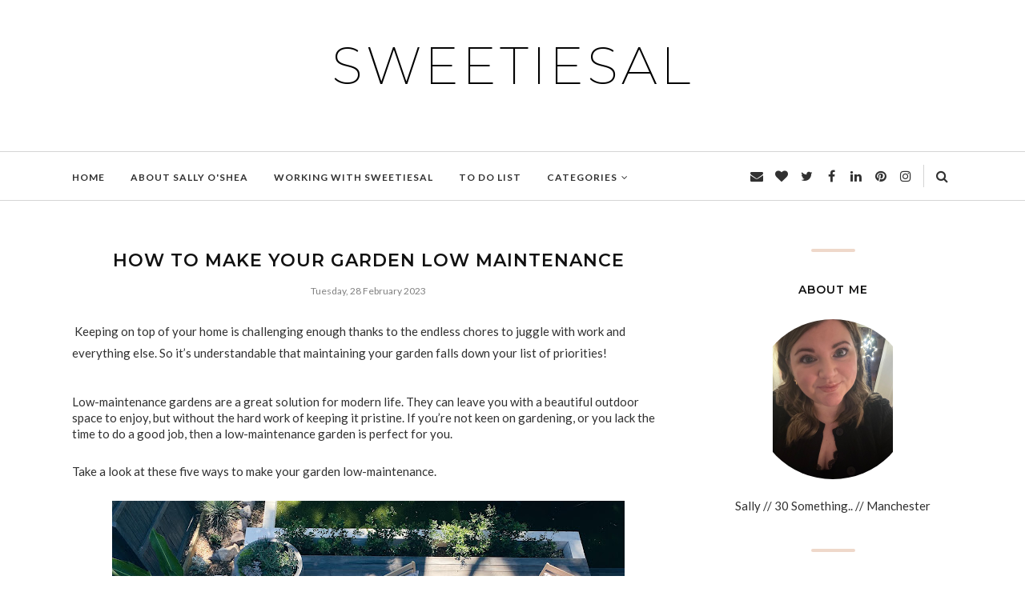

--- FILE ---
content_type: text/javascript; charset=UTF-8
request_url: https://www.sweetiesal.com/feeds/posts/summary/?callback=jQuery112004346970067641531_1768478021011&category=My+Home&max-results=5&alt=json-in-script
body_size: 17055
content:
// API callback
jQuery112004346970067641531_1768478021011({"version":"1.0","encoding":"UTF-8","feed":{"xmlns":"http://www.w3.org/2005/Atom","xmlns$openSearch":"http://a9.com/-/spec/opensearchrss/1.0/","xmlns$blogger":"http://schemas.google.com/blogger/2008","xmlns$georss":"http://www.georss.org/georss","xmlns$gd":"http://schemas.google.com/g/2005","xmlns$thr":"http://purl.org/syndication/thread/1.0","id":{"$t":"tag:blogger.com,1999:blog-4906262694628189437"},"updated":{"$t":"2026-01-14T14:47:14.905+00:00"},"category":[{"term":"Lifestyle"},{"term":"Review"},{"term":"Manchester"},{"term":"Beauty"},{"term":"Product Review"},{"term":"Health"},{"term":"Tips"},{"term":"Fashion"},{"term":"Makeup"},{"term":"Gym"},{"term":"Weightloss"},{"term":"Hair"},{"term":"Wellbeing"},{"term":"Christmas"},{"term":"Event"},{"term":"Holiday"},{"term":"Mental Health"},{"term":"Health Tips"},{"term":"Home"},{"term":"Nails"},{"term":"Unique Physique PT"},{"term":"Fitness"},{"term":"Weekday Wishlist"},{"term":"Elite Performance Fitness"},{"term":"Travel"},{"term":"How-To"},{"term":"Interiors"},{"term":"Life Tips"},{"term":"Lifestyle Tips"},{"term":"Make Up"},{"term":"Mental Wellbeing"},{"term":"#adresstoimpress"},{"term":"Clothes"},{"term":"First Time Buyer"},{"term":"Health and Wellbeing"},{"term":"Selfridges"},{"term":"Exercise"},{"term":"Home Improvements"},{"term":"Christmas Gifts Ideas"},{"term":"My Home"},{"term":"ASOS"},{"term":"How To"},{"term":"MCRFW"},{"term":"Nail Polish"},{"term":"Skincare"},{"term":"#myfirstbikini"},{"term":"2013"},{"term":"Blogger Event"},{"term":"Style"},{"term":"Travelling"},{"term":"Vacation"},{"term":"What I Wore Today"},{"term":"Goal Setting"},{"term":"Harvey Nichols"},{"term":"Hen Do"},{"term":"Charlotte Tilbury"},{"term":"Eating Healthy"},{"term":"Interior Design"},{"term":"Jewellery"},{"term":"Life Advice"},{"term":"OPI"},{"term":"Shopping"},{"term":"The Trafford Centre"},{"term":"All About ME"},{"term":"Recipe"},{"term":"Relaxation"},{"term":"Sleep"},{"term":"Topshop"},{"term":"wedding"},{"term":"#WeekdayWishlist"},{"term":"MAC"},{"term":"Manchester Arndale"},{"term":"Marbs"},{"term":"New Year's Resolutions"},{"term":"Paris"},{"term":"River Island"},{"term":"Travel Bloggers"},{"term":"instagram"},{"term":"Blow Dry"},{"term":"Christmas Wishlist"},{"term":"Competition"},{"term":"Health and Fitness"},{"term":"Healthy Eating"},{"term":"Interior Styling"},{"term":"Manchester Eats"},{"term":"Nouveau Lashes"},{"term":"Personal Training"},{"term":"Tanning"},{"term":"Working Out"},{"term":"shoes"},{"term":"2012"},{"term":"Brows"},{"term":"Christmas Party"},{"term":"False Lashes"},{"term":"Festival Season"},{"term":"Food"},{"term":"Gifts"},{"term":"Models Own"},{"term":"My Bedroom"},{"term":"Paleo"},{"term":"Restaurant Review"},{"term":"Styling"},{"term":"Teeth"},{"term":"To Do List"},{"term":"Travel Planning"},{"term":"Travel Tips"},{"term":"lashes"},{"term":"#FestivalStyle"},{"term":"Advice"},{"term":"Bourjois"},{"term":"Bridesmaid"},{"term":"Car Safety"},{"term":"Cocktails"},{"term":"Dresses"},{"term":"Fake Tan"},{"term":"Freya Lingerie"},{"term":"Gift Guide"},{"term":"Hair Care"},{"term":"Healthy Living"},{"term":"Home Decor"},{"term":"Home Renovations"},{"term":"Lingerie"},{"term":"Massage"},{"term":"Swimwear"},{"term":"Wardrobe"},{"term":"Wedding Bridesmaid"},{"term":"summer"},{"term":"#GirlBoss"},{"term":"#HolidayHotPicks"},{"term":"Charity"},{"term":"Chris Main"},{"term":"Dentist"},{"term":"Festival"},{"term":"Fragrance"},{"term":"Hair Salon"},{"term":"LVL"},{"term":"PINTEREST"},{"term":"Pampering"},{"term":"Road Trip"},{"term":"Spinningfields"},{"term":"#bridesmaiddiet"},{"term":"Be Healthy"},{"term":"Beauty Advice"},{"term":"Beauty Treatments"},{"term":"Beauty Works"},{"term":"Brazilian Waxing Company"},{"term":"Brunch"},{"term":"Buying a Car"},{"term":"Buying a House"},{"term":"Chanel"},{"term":"Dress"},{"term":"Exchange Square"},{"term":"Eyebrows"},{"term":"Facial"},{"term":"Handbag"},{"term":"LFW"},{"term":"London"},{"term":"Makeup Artist"},{"term":"Money Saving"},{"term":"Northern Quarter"},{"term":"Self Care"},{"term":"Summer 2013"},{"term":"Treatment Review"},{"term":"Work"},{"term":"Yoga"},{"term":"twitter"},{"term":"#FestiveFitness"},{"term":"#LashGang"},{"term":"#ReebokChallenge"},{"term":"Bedroom"},{"term":"Estee Lauder"},{"term":"Family"},{"term":"Fitness Tips"},{"term":"Flowers"},{"term":"Foodies"},{"term":"GLAMGLOW"},{"term":"Garden"},{"term":"Goals"},{"term":"GymCube"},{"term":"HPMLFW"},{"term":"Makeup Masterclass"},{"term":"Manchester 10K"},{"term":"Party Dress"},{"term":"Perfume"},{"term":"Reebok UK"},{"term":"Selfridges Trafford"},{"term":"Stretching"},{"term":"Teeth Whitening"},{"term":"Travel Recommendation"},{"term":"Waxing"},{"term":"Wellness"},{"term":"White Teeth"},{"term":"Wish Want Wear"},{"term":"#StayHome"},{"term":"Accessories"},{"term":"Beauty Blogger"},{"term":"Burberry"},{"term":"Business"},{"term":"Car Maintenance"},{"term":"Coffee"},{"term":"Corn Exchange"},{"term":"Dental Care"},{"term":"Fashion Style"},{"term":"Finance"},{"term":"Garden Decor"},{"term":"Girl Meets Dress"},{"term":"Hair Extensions"},{"term":"Happy New Year"},{"term":"Healthy Teeth"},{"term":"Holiday Makeup Bag"},{"term":"Kevin Foster-Wiltshire"},{"term":"Life Hacks"},{"term":"London Fashion Week"},{"term":"Money Matters"},{"term":"NYX"},{"term":"New Home"},{"term":"NotOnTheHighStreet.com"},{"term":"Nouveau Beauty Group"},{"term":"Online Shopping"},{"term":"Party"},{"term":"Personalised Gifts"},{"term":"Product Launch"},{"term":"Relationships"},{"term":"Running"},{"term":"Shellac"},{"term":"Sponsored Post"},{"term":"Sustainability"},{"term":"Trainers"},{"term":"Underwear"},{"term":"Urban Decay"},{"term":"Valentine's Day"},{"term":"Work Habits"},{"term":"Working 9-5"},{"term":"YouTube"},{"term":"#GreatManchesterRun"},{"term":"#MCRFW"},{"term":"#MCRFW14"},{"term":"#NorthMeetUp"},{"term":"Afternoon Tea"},{"term":"Amazon"},{"term":"Balayage"},{"term":"Bare Minerals"},{"term":"Bathrooms"},{"term":"Beach"},{"term":"Beauty Tips"},{"term":"Benefit Cosmetics"},{"term":"Blow Dry Bar"},{"term":"Boohoo"},{"term":"Bra"},{"term":"Bronze Goddess"},{"term":"Car Depreciation"},{"term":"Car Service"},{"term":"Circuit Training"},{"term":"Confidence"},{"term":"Coronavirus"},{"term":"Debenhams"},{"term":"Desperate Scousewives"},{"term":"Diet"},{"term":"Discount Code"},{"term":"Dorothy Perkins"},{"term":"Financial Health"},{"term":"Fresh Laces x Harvey Nichols Manchester"},{"term":"Glasses"},{"term":"Gossip Girl"},{"term":"Green"},{"term":"Gym Buddy"},{"term":"HD Brows"},{"term":"Hair Colouring"},{"term":"Hair Styling"},{"term":"Hair Tips"},{"term":"Handpicked Media"},{"term":"Healthy Skin"},{"term":"Holiday Ideas"},{"term":"Home Workout"},{"term":"House of Fraser"},{"term":"Jessie Pavelka"},{"term":"John Frieda"},{"term":"Kardashian"},{"term":"Laduree"},{"term":"Laura Mercier"},{"term":"Liverpool"},{"term":"Love Yourself"},{"term":"MUA"},{"term":"Money"},{"term":"Motivation"},{"term":"Music"},{"term":"My House"},{"term":"Nutrition"},{"term":"Parklife"},{"term":"Pilates"},{"term":"Protein"},{"term":"Rest"},{"term":"Scent"},{"term":"Setting Goals"},{"term":"Setting Up a Business"},{"term":"Sneakers"},{"term":"Social Media"},{"term":"Space NK"},{"term":"Sports Massage"},{"term":"Stationery"},{"term":"Summer 2012"},{"term":"Summer Beauty 2013"},{"term":"Sustainable Living"},{"term":"Trafford Centre"},{"term":"Treatment"},{"term":"Weights"},{"term":"Wishlist"},{"term":"Work Hard"},{"term":"Workout"},{"term":"Xen-Tan"},{"term":"Zara"},{"term":"iPhone"},{"term":"presents"},{"term":"#BrowsOnFleek"},{"term":"#Happiest5K"},{"term":"#MAAfterDark"},{"term":"ASOS Curve"},{"term":"Active Holiday"},{"term":"Artiste Creative"},{"term":"Arts and Crafts"},{"term":"At Home Treatments"},{"term":"Bags"},{"term":"Bargain"},{"term":"Beach Holiday"},{"term":"Beauty Regime"},{"term":"Bikini"},{"term":"Bioderma"},{"term":"Birthday"},{"term":"Bloggers"},{"term":"Book Review"},{"term":"Bootcamp"},{"term":"Boots"},{"term":"Brand Spotlight"},{"term":"Breakfast"},{"term":"Bridal Show"},{"term":"Buying a Flat"},{"term":"Cake"},{"term":"Capsule Wardrobe"},{"term":"Car Tips"},{"term":"Carb Free Alternatives"},{"term":"Career"},{"term":"Christmas Decorations"},{"term":"Clarins"},{"term":"Cleaning"},{"term":"Designer"},{"term":"Driving"},{"term":"Dry Shampoo"},{"term":"Dubai"},{"term":"ESPA"},{"term":"Earrings"},{"term":"Eat Well"},{"term":"Engagement Rings"},{"term":"Etsy"},{"term":"Events"},{"term":"Express Lashes"},{"term":"Eyeshadow"},{"term":"Eyeshadow Palette"},{"term":"Facebook"},{"term":"Fake Bake"},{"term":"Fashion Tips"},{"term":"Flamingo Gifts"},{"term":"Forever 21"},{"term":"Francis House Children's Hospice"},{"term":"Freebies"},{"term":"Gap Manchester"},{"term":"Gardening"},{"term":"Getting Organised"},{"term":"Gift Ideas"},{"term":"Girl Power"},{"term":"Go Green"},{"term":"HOOP UK"},{"term":"Hair Bands"},{"term":"Hair Removal"},{"term":"Hairpiece"},{"term":"Happy"},{"term":"Haul"},{"term":"Heaton Park"},{"term":"Hen Party"},{"term":"Home Tips"},{"term":"Hotel"},{"term":"House Goals"},{"term":"Hunter Wellies"},{"term":"Illamasqua"},{"term":"Influencers"},{"term":"Jet2"},{"term":"Kardashians"},{"term":"Keeping Fit"},{"term":"Kids"},{"term":"Kim Kardashian"},{"term":"King Street Townhouse"},{"term":"Kylie Jenner"},{"term":"La Roche-Posay"},{"term":"Learning"},{"term":"Lips"},{"term":"Lipstick"},{"term":"Longchamp"},{"term":"Lose Weight"},{"term":"Majorca"},{"term":"Makeup at Home"},{"term":"Microblading"},{"term":"Missguided"},{"term":"Motives Makeup"},{"term":"My Handbag"},{"term":"Nars"},{"term":"New Year's Eve"},{"term":"Nude"},{"term":"Organisation"},{"term":"Paul Mitchell"},{"term":"Personal Development"},{"term":"Personal Style"},{"term":"Philip Kingsley"},{"term":"Photos"},{"term":"Polyvore"},{"term":"Pretty Little Thing"},{"term":"Professional Beauty"},{"term":"Pyjamas"},{"term":"Recipes"},{"term":"Refurbishment"},{"term":"Relax"},{"term":"Relaxing"},{"term":"Restaurant"},{"term":"SS13"},{"term":"Salford"},{"term":"Scentaddict"},{"term":"Self Help"},{"term":"Shopping List"},{"term":"Simply Be"},{"term":"Skin Care"},{"term":"Skin Products"},{"term":"Sleek"},{"term":"Soft Furnishings"},{"term":"Sophia Webster"},{"term":"Spectacles"},{"term":"Sports"},{"term":"Sports Bra"},{"term":"Stress"},{"term":"Summer Styling"},{"term":"Sunglasses"},{"term":"Sunscreen"},{"term":"Swatch UK"},{"term":"THIRTY"},{"term":"TIGI"},{"term":"The Fragrance Shop"},{"term":"Toni and Guy"},{"term":"Umberto Giannini"},{"term":"Urban Massage"},{"term":"Vacay"},{"term":"Vogue Fashion Night Out Manchester"},{"term":"Wahanda"},{"term":"Wanderlust"},{"term":"Wardrobe Essentials"},{"term":"Wedding Makeup"},{"term":"Weekend Break"},{"term":"Wish List"},{"term":"YSL"},{"term":"Zoeva"},{"term":"eBay"},{"term":"engagement"},{"term":"#AD"},{"term":"#AngelTribes"},{"term":"#BenefitBrows"},{"term":"#FLxHN"},{"term":"#GetDrafty"},{"term":"#HPMLFW"},{"term":"#IHeartPM"},{"term":"#JingleMingle"},{"term":"#RITRAFFORD"},{"term":"#SelfridgesRocksChristmas"},{"term":"#TopNotchSalon"},{"term":"#TreatwellMCR"},{"term":"#UKBA14"},{"term":"#WorldwideWardrobe"},{"term":"A New Look"},{"term":"AW13"},{"term":"Acid Peel"},{"term":"Activities"},{"term":"Adee Phelan"},{"term":"Airport"},{"term":"Alcohol"},{"term":"Altrincham"},{"term":"Anxiety"},{"term":"Apple"},{"term":"Aspinal of London"},{"term":"Atomiser"},{"term":"BRIGHT"},{"term":"Bachelorette"},{"term":"Baggage"},{"term":"Balmain"},{"term":"Banyan Bar and Kitchen"},{"term":"BareMinerals"},{"term":"Bargains"},{"term":"Beauty FX Wilmslow"},{"term":"Beauty Personal Shopping"},{"term":"Beauty Products"},{"term":"Beauty Salon"},{"term":"Bedhead"},{"term":"Benefit"},{"term":"Blair Waldorf Style"},{"term":"Blanx"},{"term":"Blogger"},{"term":"Blogger Bandwagon"},{"term":"Blogger Box"},{"term":"Blogger Confessions"},{"term":"Blogging"},{"term":"Blogging Tips"},{"term":"BloominGirls Festival"},{"term":"Blossoming Gifts"},{"term":"Blow Dries"},{"term":"Blusher"},{"term":"Bobbi Brown"},{"term":"Body Shapes"},{"term":"Bondi Sands"},{"term":"Botox"},{"term":"Braces"},{"term":"Bramhall"},{"term":"Breast Cancer Campaign"},{"term":"Brow Lamination"},{"term":"By Terry"},{"term":"COVID"},{"term":"Calm"},{"term":"Candles"},{"term":"Car"},{"term":"Career Woman"},{"term":"Cashmere"},{"term":"Cath Kidston"},{"term":"Cheshire"},{"term":"Chicken"},{"term":"Christmas Health"},{"term":"Christmas Markets"},{"term":"Circuits"},{"term":"City Break"},{"term":"Cleaning Hacks"},{"term":"Cloud 23"},{"term":"Cocktail Tasting"},{"term":"Cocoa Brown by Marissa Carter"},{"term":"Comfort Wear"},{"term":"Conditioner"},{"term":"Contouring"},{"term":"Contraception"},{"term":"Cooking"},{"term":"Cosmetic Surgery"},{"term":"Cosmetic Tattoo Clinic Manchester"},{"term":"Courgette Pasta"},{"term":"Crafts"},{"term":"Creativity"},{"term":"Cryotherapy UK"},{"term":"Cult Beauty"},{"term":"Cupcakes"},{"term":"DIY"},{"term":"DVF"},{"term":"Daisy Jewellery"},{"term":"Date Night"},{"term":"Dating"},{"term":"Deansgate Manchester"},{"term":"Decor"},{"term":"Decorating"},{"term":"Deep Tissue"},{"term":"Dental Health"},{"term":"Dental Implants"},{"term":"Dermalogica"},{"term":"Desenio"},{"term":"Designer Clothes"},{"term":"Diary"},{"term":"Didsbury"},{"term":"Dieting"},{"term":"Dinner Party"},{"term":"Doctors"},{"term":"Drafty"},{"term":"Dream Job"},{"term":"Easter Weekend"},{"term":"Eau de Parfum"},{"term":"Eco-Friendly"},{"term":"Ed's Hair and Beauty"},{"term":"Education"},{"term":"Energy"},{"term":"Escentual"},{"term":"Espresso Martini"},{"term":"Essentials"},{"term":"Estee Lalonde"},{"term":"Eylure"},{"term":"Face of the Day"},{"term":"Family Life"},{"term":"Fashion Blogger"},{"term":"Faves"},{"term":"Feel Good"},{"term":"Feel Good Club"},{"term":"Financially Savvy"},{"term":"Flossy and Leigh"},{"term":"France"},{"term":"Freebie"},{"term":"French Pharmacie"},{"term":"Fruit"},{"term":"Furniture"},{"term":"Gift for Me"},{"term":"GirlBoss"},{"term":"Girls Night Out"},{"term":"Glitter"},{"term":"Gold Jewellery"},{"term":"Grandparents"},{"term":"Gratitude"},{"term":"Gratitude Journal"},{"term":"Greetings Cards"},{"term":"Guest post"},{"term":"H\u0026M"},{"term":"HR"},{"term":"Hair Meet Wardrobe"},{"term":"Hair Piece"},{"term":"Hair Treatments"},{"term":"Haircare"},{"term":"Hale"},{"term":"Halo"},{"term":"Handbag Essentials"},{"term":"Healthy Diet"},{"term":"Healthy Habits"},{"term":"History"},{"term":"Holland and Barrett"},{"term":"Home Hacks"},{"term":"Home Sense UK"},{"term":"Home Style"},{"term":"Home Sweet Home"},{"term":"Homewares"},{"term":"House Plant"},{"term":"How to be Parisian"},{"term":"Human Resources"},{"term":"I love"},{"term":"Inch Loss"},{"term":"Individual Lash Extensions"},{"term":"Information"},{"term":"Inspo"},{"term":"JD Williams"},{"term":"JOB HUNTING"},{"term":"January Detox"},{"term":"Jet2Holidays"},{"term":"Just Say Yes"},{"term":"Kara's Blow Dry Bar"},{"term":"Key 103"},{"term":"Knitwear"},{"term":"Laser Hair Removal"},{"term":"Laundry Boutique"},{"term":"Ledigo PR"},{"term":"Life Goals"},{"term":"Life Update"},{"term":"LinkedIn"},{"term":"Lip Fillers"},{"term":"Lip Products"},{"term":"Live well"},{"term":"Lockdown Rituals"},{"term":"Look Magazine"},{"term":"Louis Vuitton"},{"term":"Love"},{"term":"Luggage"},{"term":"Lulu Guinness"},{"term":"Luxury"},{"term":"Maintenance"},{"term":"Makeover"},{"term":"Makeup Bag"},{"term":"Makeup Brushes"},{"term":"Makeup Revolution"},{"term":"Mal Paper Daily Goal Setter"},{"term":"Manchester Bee"},{"term":"Manchester Spin Factory"},{"term":"Manicure"},{"term":"Maria Tash"},{"term":"Marks and Spencer"},{"term":"Mate Night"},{"term":"Meal"},{"term":"Meal Plan"},{"term":"Menu"},{"term":"Merry Christmas"},{"term":"Micellar Water"},{"term":"Missoni"},{"term":"Miu Miu"},{"term":"Monica Vinader"},{"term":"Monsoon"},{"term":"Monthly Subscription"},{"term":"Mortgage"},{"term":"Moving House"},{"term":"My Bag"},{"term":"My Desk"},{"term":"My Kit Co Brushes"},{"term":"NYC"},{"term":"Nail Art"},{"term":"Neighbourhood"},{"term":"Neutrogena"},{"term":"New Car"},{"term":"New House"},{"term":"New Job"},{"term":"New Look"},{"term":"New Products"},{"term":"New Store Opening"},{"term":"Nicky Clarke Manchester"},{"term":"Office"},{"term":"Oral Health"},{"term":"Oral Hygiene"},{"term":"Outdoor Space"},{"term":"Outside Space"},{"term":"POF"},{"term":"Paint Fight"},{"term":"Panache"},{"term":"Panache Lingerie"},{"term":"Parents"},{"term":"Pedometer"},{"term":"Personalised Cases"},{"term":"Photoadayapril"},{"term":"Physical Health"},{"term":"Pink"},{"term":"Pout"},{"term":"Product  Review"},{"term":"Products"},{"term":"Quay Australia"},{"term":"Rant"},{"term":"Real Housewives of Cheshire"},{"term":"Recovery"},{"term":"Recycling"},{"term":"Regis"},{"term":"Renovations"},{"term":"Research"},{"term":"Revolution Manchester"},{"term":"Sale Dental Spa"},{"term":"Sales Shopping"},{"term":"Salon Success"},{"term":"Samples"},{"term":"Saved Items"},{"term":"Saving"},{"term":"Savings"},{"term":"Scarf"},{"term":"Seascape"},{"term":"Self Awareness"},{"term":"Self Confidence"},{"term":"Sephora"},{"term":"Shower"},{"term":"Single Girls"},{"term":"Skin Clinic"},{"term":"Skin Health Spa"},{"term":"Skinny Tan"},{"term":"Smile"},{"term":"Smoky Eyes"},{"term":"Somerset House"},{"term":"South Manchester"},{"term":"Spa Break"},{"term":"Spa Weekend"},{"term":"Speed Dating"},{"term":"Spinning"},{"term":"Sport"},{"term":"Sporting Event"},{"term":"Staycation"},{"term":"Stocking Filler"},{"term":"Storage"},{"term":"Sunless Tanning"},{"term":"TGI Fridays"},{"term":"TIGI Bedhead"},{"term":"TOWIE"},{"term":"Tan"},{"term":"Tanya Burr"},{"term":"Technology"},{"term":"Ted Baker"},{"term":"The Brazilian Waxing Company"},{"term":"The Didsbury Beauty Clinic"},{"term":"The Glam Box"},{"term":"The Hut Group"},{"term":"Thierry Mugler"},{"term":"Things To Do"},{"term":"Thumbs Up"},{"term":"Tinder"},{"term":"To Do"},{"term":"Tongue in Cheek"},{"term":"Toothpaste"},{"term":"Top Notch Hair and Beauty"},{"term":"Travel Supermarket"},{"term":"Treatwell"},{"term":"Trend Report"},{"term":"Trips"},{"term":"Tyres"},{"term":"UV Gel Polish"},{"term":"University"},{"term":"Updates"},{"term":"Urban Outfitters"},{"term":"Used Cars"},{"term":"VOTE FOR SWEETIESAL"},{"term":"VSAngels"},{"term":"Valentino"},{"term":"Vapiano"},{"term":"Vegan"},{"term":"Velcro"},{"term":"Velcro Rollers"},{"term":"Victoria's Secret"},{"term":"Viktor and Rolf"},{"term":"Vivienne Westwood"},{"term":"Watches"},{"term":"Water"},{"term":"Weave Got Style"},{"term":"Wellies"},{"term":"What to Wear"},{"term":"What's in My Bag"},{"term":"Winter"},{"term":"Winter Season"},{"term":"Winter Wardrobe"},{"term":"Women in Power"},{"term":"Work from Home"},{"term":"Yankee Candle"},{"term":"Yard and Coop"},{"term":"Yorkshire Linen"},{"term":"diamonds"},{"term":"fatmumslim"},{"term":"iPad"},{"term":"#30PlusBlogs"},{"term":"#ALLTHEBEST"},{"term":"#ATB"},{"term":"#BLOGSPINBRUNCH"},{"term":"#BeeGiant"},{"term":"#BirchBloggers"},{"term":"#Birchbloggers. Birchbox"},{"term":"#BloominGirls"},{"term":"#BraHijack"},{"term":"#BurgerFace #BurgerBlindDate"},{"term":"#CANTLIVEWITHOUT"},{"term":"#CRYSALPOWER"},{"term":"#ClapForOurCarers"},{"term":"#ColorMeHappy"},{"term":"#DisaronnoTerrace"},{"term":"#FastYoga"},{"term":"#FreeYourFeet"},{"term":"#GLOWONTHEGO"},{"term":"#HINCHING"},{"term":"#HeForShe"},{"term":"#HeartfeltwithMoonpig"},{"term":"#HelloSugarLaunch #LaSenzaFashionParty"},{"term":"#ITSAWONDERFULLINE"},{"term":"#Jet2Sunchester"},{"term":"#KahluaBrunchClub"},{"term":"#LFW"},{"term":"#LipstickIsMyVice"},{"term":"#LockdownLearning"},{"term":"#LoveFromFirstFind"},{"term":"#LoveLipRemix"},{"term":"#MRSHINCHMADEMEDOIT"},{"term":"#McrMadeUp"},{"term":"#MistletoePout"},{"term":"#MyBagSS16"},{"term":"#MyCountryAttire"},{"term":"#MyDubai"},{"term":"#MyMidori"},{"term":"#MyRelaxationMantra"},{"term":"#Nofilterneeded"},{"term":"#PBNorth"},{"term":"#SWATCHTHIS"},{"term":"#SayItWithFreya"},{"term":"#Shoetopia"},{"term":"#SleepWellShopWell"},{"term":"#StayHome #ClapForOurCarers"},{"term":"#TMBloggerEvent"},{"term":"#TreatwellSummer"},{"term":"#TweezeMe"},{"term":"#VDayBloggerComp"},{"term":"#VikingArtyParty"},{"term":"#VloggerChristmasEdit"},{"term":"#WIWT"},{"term":"#WelcomeHomeBus"},{"term":"#WonderBlog"},{"term":"#YourMove"},{"term":"#micellarblindtrial"},{"term":"#midsummermeet"},{"term":"#nipandfab"},{"term":"#smearforsmear"},{"term":"#sorrynotsorry"},{"term":"#southbeachblogparty"},{"term":". Bespoke Cake"},{"term":"2019"},{"term":"31 Dover"},{"term":"39 Steps Styal"},{"term":"A-Lift Facial"},{"term":"ABH"},{"term":"ASOS Front Row"},{"term":"AW12"},{"term":"AW15 Shoes"},{"term":"AccessAllASOS"},{"term":"Achievements"},{"term":"Acrylics"},{"term":"Action Holiday"},{"term":"Adidas"},{"term":"Aesthetic"},{"term":"Age"},{"term":"Aims"},{"term":"Air Conditioning"},{"term":"AirBnB"},{"term":"Airport Style"},{"term":"Alcatel"},{"term":"Aldi"},{"term":"Alexander McQueen"},{"term":"Alice by Temperley"},{"term":"Alice in Wonderland"},{"term":"All Stars"},{"term":"AllSole"},{"term":"Alston Bar and Beef"},{"term":"Alumier MD"},{"term":"Alumier MD Radiant 30 Peel"},{"term":"Amazon Alexa"},{"term":"Amazon Prime"},{"term":"Amelia Liana"},{"term":"America"},{"term":"Amy's Makeup Box"},{"term":"Anastasia Beverly Hills"},{"term":"Ancoats Street"},{"term":"Andrew Collinge"},{"term":"Angel"},{"term":"Apartment"},{"term":"Aperol"},{"term":"Appleyard London"},{"term":"Ariana Grande"},{"term":"Aromatherapy"},{"term":"Around The World"},{"term":"Artisan Manchester"},{"term":"Artsy Nibs"},{"term":"Aspirational Shopping"},{"term":"Aspirations"},{"term":"Astrid \u0026 Miyu"},{"term":"Auntie"},{"term":"Australia"},{"term":"Aveda"},{"term":"Avene"},{"term":"BAFTAs"},{"term":"BWC Rocks"},{"term":"BaByliss Pro Curl"},{"term":"Babies"},{"term":"Babies First Christmas"},{"term":"Baby Stuff"},{"term":"Babylights"},{"term":"Back Pain"},{"term":"Bae"},{"term":"Bakeorama"},{"term":"Baking"},{"term":"Balanced Diet"},{"term":"Balcony"},{"term":"Ballet"},{"term":"Barbados"},{"term":"Barca Manchester"},{"term":"Bargain Hunting"},{"term":"Barn\/\/It Manchester"},{"term":"Barrecore Manchester"},{"term":"Barry M"},{"term":"Basics"},{"term":"Basketball"},{"term":"Bathroom"},{"term":"Bathroom Decor"},{"term":"Bathroom. Bathroom Decor"},{"term":"Batiste"},{"term":"Be Active"},{"term":"Be Happy"},{"term":"Beachwear"},{"term":"Beauty Events"},{"term":"Beauty Fortnight"},{"term":"Beauty Guru MediaCity"},{"term":"Beauty Hall"},{"term":"Beauty Lesson"},{"term":"Beauty Review"},{"term":"Beauty Trends"},{"term":"Beauty Weekender"},{"term":"Becca Cosmetics"},{"term":"Becca x Chrissy Teigen"},{"term":"Bedlinen"},{"term":"Bedside Table"},{"term":"Bespoke Cake"},{"term":"Bidding"},{"term":"Big 3-0"},{"term":"Biking"},{"term":"Bikini Wax"},{"term":"Birchbox"},{"term":"Birth"},{"term":"Birthday Presents"},{"term":"Black Friday"},{"term":"Blair Waldorf"},{"term":"Blazers"},{"term":"Blemish Control"},{"term":"Blog"},{"term":"Blog Awards"},{"term":"Blog Sale"},{"term":"Blog Theme"},{"term":"Blogger Mail"},{"term":"Bloggers Breakfast"},{"term":"Bloglovin"},{"term":"Blonde"},{"term":"Blow Ltd"},{"term":"Blowdry"},{"term":"Bluesky Gel Review"},{"term":"Body Butter"},{"term":"Body Con"},{"term":"Body Sculpting"},{"term":"Bodybuilding Warehouse"},{"term":"Boho"},{"term":"Boobs"},{"term":"Bottled Cocktail Company"},{"term":"Bottomless Brunch"},{"term":"Boutique Makeup. Sainsburys"},{"term":"Boyfriend"},{"term":"Bracelet"},{"term":"Brand"},{"term":"Brands"},{"term":"Brands around the world"},{"term":"Bras"},{"term":"Brazilian Blow Dry"},{"term":"Brazilian Wax"},{"term":"Bread"},{"term":"Breaking News"},{"term":"Breasts"},{"term":"Breton Stripe"},{"term":"Bridgewater Hall"},{"term":"Britain's Best Bridesmaid"},{"term":"Bronze"},{"term":"Brow Game Altrincham"},{"term":"Brunette"},{"term":"Brushes"},{"term":"Bucket List"},{"term":"Budgeting"},{"term":"Building work"},{"term":"BulliesOut"},{"term":"Bumble"},{"term":"Burger"},{"term":"Buzzwords"},{"term":"CPD"},{"term":"Cab"},{"term":"Cabana"},{"term":"Call the Professionals"},{"term":"Calligraphy"},{"term":"Cambridge Satchel Company"},{"term":"Cancer"},{"term":"Candle"},{"term":"Candy Kittens"},{"term":"Car Boot Sale"},{"term":"Car Trip"},{"term":"Carbon Footprint"},{"term":"Carbs"},{"term":"Cardio"},{"term":"Cards"},{"term":"Caroline Hirons"},{"term":"Carrot Chips"},{"term":"Carry On Bag"},{"term":"Carven"},{"term":"Cascais"},{"term":"Cash For Kids"},{"term":"Casual"},{"term":"Cat Mom"},{"term":"Catch Up"},{"term":"Cauliflower Rice"},{"term":"Celeb Luxury"},{"term":"Celebration"},{"term":"Celebrity Makeup Artist Masterclass"},{"term":"Celebrity Style"},{"term":"Central Avenue"},{"term":"Central London Apartments"},{"term":"Cervical Screening"},{"term":"Champs Elysees"},{"term":"Chapel Street Salon"},{"term":"Charles and Keith"},{"term":"Cheadle"},{"term":"Cheadle Beauty Salon"},{"term":"Cheap Accommodation"},{"term":"Chef"},{"term":"Chester"},{"term":"Chicken Fried Cauliflower Rice"},{"term":"Chill Time"},{"term":"Chit Chat"},{"term":"Chloe"},{"term":"Chocolate Beetroot Cake"},{"term":"Chocolates"},{"term":"Christmas Jumper"},{"term":"Christmas Lights"},{"term":"Christmas Shopping"},{"term":"Christmas Table"},{"term":"Christmas Tree"},{"term":"Christmas Wreath"},{"term":"Christopher Kane"},{"term":"Citrus Scent"},{"term":"Claires Accessories"},{"term":"Clarks"},{"term":"Classy"},{"term":"Clean Eating"},{"term":"Cleansing"},{"term":"Clip In Hair Extensions"},{"term":"ClipHair"},{"term":"Closet"},{"term":"Clothing"},{"term":"Clubbing"},{"term":"Clutch."},{"term":"Coachella"},{"term":"Coaching"},{"term":"Coconut"},{"term":"Collaboration Post"},{"term":"Collagen Drinks"},{"term":"Color Run Manchester"},{"term":"Colouring"},{"term":"Colours"},{"term":"Columbia Road Flower Market"},{"term":"Communication"},{"term":"Commuting"},{"term":"Composite Bonding"},{"term":"Computer"},{"term":"Connected"},{"term":"Continuous Professional Development"},{"term":"Converse"},{"term":"CoppaFeel!"},{"term":"Cosmetic Dentistry"},{"term":"Cosmo Blog Awards"},{"term":"Cost Cutting"},{"term":"Costa Coffee"},{"term":"Cosy"},{"term":"Cosy Club"},{"term":"Country Attire"},{"term":"Courgetti"},{"term":"Couture"},{"term":"Create a Cake"},{"term":"Crocs"},{"term":"Cross Fit East Manchester"},{"term":"Crystal Clear"},{"term":"Culture"},{"term":"Cupcake"},{"term":"Curb Appeal"},{"term":"Curly Blow"},{"term":"Customise your Blonde"},{"term":"Cyber Weekend"},{"term":"DFS"},{"term":"Dance Class"},{"term":"Data Label"},{"term":"Dating Apps"},{"term":"Daughter"},{"term":"Day Time Dresses"},{"term":"Day Trip"},{"term":"Days Out"},{"term":"Death"},{"term":"Debenhams Beauty"},{"term":"Deborah Lippmann"},{"term":"Decking"},{"term":"Deichmann"},{"term":"Dentistry"},{"term":"Derbyshire"},{"term":"Design Tips"},{"term":"Designer Dress Hire"},{"term":"Detox"},{"term":"Digital Footprint"},{"term":"Digital Privacy"},{"term":"Dining"},{"term":"Dinner"},{"term":"Dinner Parties"},{"term":"Dior"},{"term":"Diptyque"},{"term":"Disaronno"},{"term":"Discounts"},{"term":"Discovery Club"},{"term":"Disney"},{"term":"Do It Yourself"},{"term":"Doe Deere"},{"term":"Dog Mom"},{"term":"Dogs"},{"term":"Double Wear Foundation"},{"term":"Dream Holiday"},{"term":"Dream Shopping List"},{"term":"Dreams to Reality"},{"term":"Dress for your Shape"},{"term":"Dresscode"},{"term":"Dressing"},{"term":"Dressing Table"},{"term":"Drink Water"},{"term":"Drinking Water"},{"term":"Drinks Delivered"},{"term":"Drool"},{"term":"Dry Eyes"},{"term":"Duck and Dry"},{"term":"Dunelm"},{"term":"Décor."},{"term":"Earthing"},{"term":"Eau Fraiche"},{"term":"Eau de Toilette"},{"term":"Eccles"},{"term":"Electric Cars"},{"term":"Elegance Hair and Beauty"},{"term":"Elemis"},{"term":"Elevate your style"},{"term":"Elizabeth Arden"},{"term":"Elomi Lingerie"},{"term":"Emergency"},{"term":"Emirates"},{"term":"Emoji"},{"term":"Enjoy the little things"},{"term":"Environmentally Friendly"},{"term":"Essence"},{"term":"Essence Cosmetics"},{"term":"Essie"},{"term":"Estrid"},{"term":"Etat Pur"},{"term":"Eve Lom"},{"term":"Every Girl Needs"},{"term":"Eye Test"},{"term":"Eyes"},{"term":"F21"},{"term":"FAQs"},{"term":"Face"},{"term":"Fake Tan Fails"},{"term":"False Tan"},{"term":"Falsies"},{"term":"Family Fun"},{"term":"Family Planning"},{"term":"Fast Track Breakfast"},{"term":"Fat Loss"},{"term":"Faux Fur"},{"term":"Favourites"},{"term":"Feel Unique"},{"term":"Female"},{"term":"Fenty Beauty"},{"term":"Festive Face"},{"term":"Festive Feasting"},{"term":"Filofax"},{"term":"Firmoo"},{"term":"First Aid"},{"term":"FitBit"},{"term":"Fizz"},{"term":"Flasks"},{"term":"Flight"},{"term":"Flint + Flint"},{"term":"Flower Arranging"},{"term":"Flower Delivery"},{"term":"Follow Me"},{"term":"Food Delivery"},{"term":"Food Festival"},{"term":"Food Prep"},{"term":"Food Sorcery Manchester"},{"term":"For Goodness Shakes"},{"term":"For Sale"},{"term":"Foundatiohn the Nation"},{"term":"Frames"},{"term":"Free Food"},{"term":"Free Stuff"},{"term":"Fresh Air"},{"term":"Freshers"},{"term":"Friends"},{"term":"Full Face"},{"term":"Fun"},{"term":"Funny"},{"term":"GHD"},{"term":"Gadget Gifts"},{"term":"Gadgets"},{"term":"Gap"},{"term":"Gem Lites"},{"term":"Get Fit"},{"term":"Getting Fit"},{"term":"Getting Personal"},{"term":"Gift Cards"},{"term":"Gimme Brow Review"},{"term":"Gin"},{"term":"Girl Boss"},{"term":"Girl Pals"},{"term":"Give Back"},{"term":"Givenchy"},{"term":"Glamour Magazine"},{"term":"Glamping"},{"term":"Glastonbury"},{"term":"Glossier"},{"term":"Glow"},{"term":"Glow Tonic"},{"term":"Gluten Free"},{"term":"Glycolic Acid"},{"term":"Godiva"},{"term":"Going Out Out"},{"term":"Golf"},{"term":"Good Mood"},{"term":"Gothic Glam"},{"term":"Graduation"},{"term":"Graffiti"},{"term":"Graffiti Stars"},{"term":"Grand Pacific"},{"term":"Gratisfaction"},{"term":"Greece"},{"term":"Green Fingers"},{"term":"Green Tea"},{"term":"Greggs"},{"term":"Grief"},{"term":"Grounding"},{"term":"Groupie's"},{"term":"Gucci"},{"term":"Guru Fa"},{"term":"Guys"},{"term":"H\u0026M Home"},{"term":"HA Designs"},{"term":"HD Browsculpt"},{"term":"HD Mirrors"},{"term":"Hair Hair Extensions"},{"term":"Hair Style"},{"term":"Hairloss"},{"term":"Halle St Peters"},{"term":"Hancocks"},{"term":"Hand Scrub"},{"term":"Hanneli Mustaparta"},{"term":"Happiness"},{"term":"Happn"},{"term":"Happy Halloween"},{"term":"Hard Shakes"},{"term":"Havaianas"},{"term":"Hayfever"},{"term":"Health Apps"},{"term":"Health Concerns"},{"term":"Health Insurance"},{"term":"Health and Safety"},{"term":"Health at Work"},{"term":"Healthy"},{"term":"Heat Protector"},{"term":"Heating"},{"term":"Helen Fa"},{"term":"Hellocotton"},{"term":"HenStuff.co.uk"},{"term":"Henna"},{"term":"Heritage"},{"term":"Herve Leger Replica"},{"term":"Hey"},{"term":"Hey Little Cupcake"},{"term":"High End"},{"term":"High-End Purchases"},{"term":"Higher Living Tea"},{"term":"Highlights"},{"term":"Hiking"},{"term":"Hired"},{"term":"History of Beauty Treatments"},{"term":"Hoar Cross Hall"},{"term":"Hobbies"},{"term":"Hobbs Manchester"},{"term":"Holiday Gems"},{"term":"Holidays"},{"term":"Hollywood Wax"},{"term":"Home First Aid Kit"},{"term":"Home Safety"},{"term":"Home Styling"},{"term":"Homesense"},{"term":"Hoodie"},{"term":"Hostel"},{"term":"Hot Hair"},{"term":"Hourglass Cosmetics"},{"term":"House Move"},{"term":"House Purchase"},{"term":"Huawei Ascend Y550 Smartphone"},{"term":"Huggle Up"},{"term":"Hyaluronic Acid"},{"term":"Hyde"},{"term":"Hydrangeas"},{"term":"Hydration"},{"term":"I Love Manchester"},{"term":"I am Chouquette"},{"term":"INFP"},{"term":"IT Cosmetics"},{"term":"Ibiza"},{"term":"In Flight Essentials"},{"term":"In the Spotlight"},{"term":"India"},{"term":"Indulge Fragrances"},{"term":"Injuries"},{"term":"Inner Beauty"},{"term":"International Women's Day"},{"term":"Interview Technique"},{"term":"Investments"},{"term":"Invisalign"},{"term":"Invisibobble"},{"term":"It's OK"},{"term":"Jake Shoes"},{"term":"Jamie Genevieve"},{"term":"Jane Alexandra Hairdressing"},{"term":"Janine Dixon MUA"},{"term":"January Favourites"},{"term":"Java Rice Powder"},{"term":"Jeans"},{"term":"Jelly Tots and Dolly Mixtures"},{"term":"Jet2HappyHolidays"},{"term":"Jica Lash Extensions"},{"term":"Jo Malone"},{"term":"Jobs"},{"term":"John Lewis"},{"term":"Johnstons of Elgin"},{"term":"Joseph"},{"term":"Jouer"},{"term":"Joules"},{"term":"Journalling"},{"term":"Jumper"},{"term":"Jumpers"},{"term":"K West Hotel London"},{"term":"KG"},{"term":"Kabx"},{"term":"Kaftan"},{"term":"Kahlua"},{"term":"Kale"},{"term":"Karl Lagerfield"},{"term":"Keep Cool"},{"term":"Keep Happy"},{"term":"Keep in Touch"},{"term":"Keepfit"},{"term":"Kenra"},{"term":"KenzoxHM"},{"term":"Kerastase"},{"term":"Kettle Bells"},{"term":"Kiehls"},{"term":"Kikki K"},{"term":"Kindness"},{"term":"King Street"},{"term":"Kirsty Howard"},{"term":"Kitchen"},{"term":"Knickers"},{"term":"Kurt Geiger"},{"term":"L'Oreal"},{"term":"LFW Essentials"},{"term":"LIKE"},{"term":"La Redoute"},{"term":"La Senza"},{"term":"Labradoodle"},{"term":"Ladies Lunch"},{"term":"LadyZone Altrincham"},{"term":"Lalalab"},{"term":"Laqa \u0026 Co"},{"term":"Lash Boutique"},{"term":"Lash Lift"},{"term":"Lash Unlimited"},{"term":"Launch"},{"term":"Launch Party"},{"term":"Laundry"},{"term":"Laundry Label"},{"term":"Lauren's Way"},{"term":"Le Metier de Beaute"},{"term":"Leakproof"},{"term":"Lean"},{"term":"Legal and General"},{"term":"Liberty London"},{"term":"Liebster Award"},{"term":"Life"},{"term":"Lifestyle Asleep"},{"term":"Lifestyle Tips. Life Tips"},{"term":"Lighter Life Fast"},{"term":"Lights"},{"term":"Lime Crime"},{"term":"Lip Crayon"},{"term":"Liquid Moondust"},{"term":"Liquid Nitrogen Treatment"},{"term":"Lisbon"},{"term":"Listening to Music"},{"term":"Living Room"},{"term":"Liz Earle"},{"term":"Local Culture"},{"term":"Lockdown"},{"term":"Lola's Cupcakes"},{"term":"Long Distance Relationship"},{"term":"LookFantasic"},{"term":"Looking Young"},{"term":"Loren Ridinger"},{"term":"Lorna Luxe"},{"term":"Lottie London"},{"term":"Loungewear"},{"term":"Love Bullets"},{"term":"Love Pizza"},{"term":"LoveTheSales.com"},{"term":"Lover of Luxe"},{"term":"Low Carb"},{"term":"Lunaling"},{"term":"Lust List"},{"term":"Luxe"},{"term":"Luxe Wishlist"},{"term":"M\u0026S Opticians"},{"term":"MAC Nutcracker Sweet"},{"term":"MBTI"},{"term":"MOT"},{"term":"MUA Derbyshire"},{"term":"MUA Makeup"},{"term":"Magazines"},{"term":"Mahi Leather"},{"term":"Make Friends"},{"term":"Make Your Own"},{"term":"Makeup Geek"},{"term":"Makeup Remover Pads"},{"term":"Makeup Tips"},{"term":"Makeup on Demand"},{"term":"Male Health Tips"},{"term":"Malibu"},{"term":"Malibutique"},{"term":"Management"},{"term":"Manager."},{"term":"Managing Health Benefits"},{"term":"Manchester Exchange Square"},{"term":"Manchester Fashion Week"},{"term":"Manchester Giants"},{"term":"Manchester International Festival"},{"term":"Manchester Metropolitan University"},{"term":"Manchester Staycation"},{"term":"Marbella"},{"term":"Marc by Marc Jacobs"},{"term":"Margaritas"},{"term":"Maria Tash x Liberty London"},{"term":"Mark Pollock Trust"},{"term":"Market"},{"term":"Market Research"},{"term":"Marketing"},{"term":"Marriage"},{"term":"Mascara"},{"term":"Master Spinner"},{"term":"Matalan"},{"term":"Matalan Christmas"},{"term":"Match.com"},{"term":"Maybelline"},{"term":"McFly"},{"term":"Me Too"},{"term":"Mean Girls"},{"term":"Media City"},{"term":"Medicines"},{"term":"Meditation"},{"term":"Meet The Makers"},{"term":"Megabus"},{"term":"Memory Huddle"},{"term":"Men's Health"},{"term":"Menstruation"},{"term":"Mexico"},{"term":"Michael Kors"},{"term":"Midori"},{"term":"Mike Plunkett Photography"},{"term":"Milkshake"},{"term":"Milkshake Products"},{"term":"Milky Hydrating Range"},{"term":"Millennial"},{"term":"Mimosas"},{"term":"Mind and Body"},{"term":"Mindfulness"},{"term":"Mini"},{"term":"Minimalism"},{"term":"Mint Velvet"},{"term":"Mira Showers"},{"term":"Mirror"},{"term":"Missoma"},{"term":"Modelled by Role Models"},{"term":"Moleskine"},{"term":"Monday Musings"},{"term":"Monthlies"},{"term":"Moondust Palette"},{"term":"Moonpig"},{"term":"Moroccan Oil"},{"term":"Morphe"},{"term":"Moschino"},{"term":"Moschino Cheap and Chic"},{"term":"Mother's Day"},{"term":"Mouth"},{"term":"Moving Out"},{"term":"Mr Coopers House and Garden Restaurant"},{"term":"Mrs Hinch"},{"term":"Mulberry"},{"term":"Mum"},{"term":"Muscle"},{"term":"Muse Manchester"},{"term":"My Daily Face"},{"term":"My Fitness Pal"},{"term":"MyBag"},{"term":"MyCocktail"},{"term":"MyMocktail"},{"term":"Myers Briggs Type Indicator"},{"term":"NEXT"},{"term":"NIKE"},{"term":"NOTHS"},{"term":"NYE"},{"term":"NYFW"},{"term":"Naf Salon"},{"term":"Nails Inc"},{"term":"Nakd Nibbles"},{"term":"Napping"},{"term":"Natasha Denona"},{"term":"Natural"},{"term":"Natural Beauty"},{"term":"Natural Nails"},{"term":"Necklace"},{"term":"Neon"},{"term":"Netaporter"},{"term":"Networking"},{"term":"Neuro Care"},{"term":"Neuro Intelligent Styling Tools."},{"term":"New Flat"},{"term":"New Hair"},{"term":"New In"},{"term":"New Wheels"},{"term":"New York"},{"term":"Newlyweds"},{"term":"Nip + Fab"},{"term":"Nip+Fab"},{"term":"Nosh Infusion Clinic"},{"term":"Not Cool"},{"term":"Notebooks"},{"term":"Nude Lips"},{"term":"Nuts"},{"term":"Ocean Finance"},{"term":"Off-Grid"},{"term":"Office Wear"},{"term":"Offices"},{"term":"Official Blogger"},{"term":"Online Bullying"},{"term":"Online Dating"},{"term":"Online Safety"},{"term":"Online Safety. Digital Footprint"},{"term":"Opticians"},{"term":"Optrex"},{"term":"Orchid Soleil"},{"term":"Oribe"},{"term":"Original Sugar"},{"term":"Outnet"},{"term":"PFW"},{"term":"PJ Picks"},{"term":"PJs"},{"term":"Packaging"},{"term":"Pages By Megan"},{"term":"Pain"},{"term":"Palette"},{"term":"Palma De Mallorca"},{"term":"Pandemic"},{"term":"Pantone Colour of the Year"},{"term":"Paper"},{"term":"PaperHappy"},{"term":"Paperchase"},{"term":"Pasta"},{"term":"Pastels"},{"term":"Patio"},{"term":"Patisserie Valerie"},{"term":"Pavan Henna"},{"term":"Pavelka Health Revolution"},{"term":"Pearls"},{"term":"Peppa Pig My First Concert"},{"term":"Perfume Click"},{"term":"Pernod Ricard"},{"term":"Perry Nelvill"},{"term":"Personal Brand"},{"term":"Personalised Cards"},{"term":"Personality Profiling"},{"term":"Peter Marcus"},{"term":"Pho"},{"term":"Photobox"},{"term":"Photography"},{"term":"Piccadilly Station"},{"term":"Pictures"},{"term":"Piercings"},{"term":"Pipdig"},{"term":"Pixi Beauty"},{"term":"Pixi Skincare"},{"term":"Pizza"},{"term":"Pizza Express"},{"term":"Plaits"},{"term":"Planning"},{"term":"Plant Care"},{"term":"Planter"},{"term":"Plants"},{"term":"Plastic"},{"term":"Playful Promises"},{"term":"Playground"},{"term":"Playlist"},{"term":"Point S Tyres Manchester"},{"term":"Pop Up Shop"},{"term":"Portugal"},{"term":"Positivity"},{"term":"Pottery"},{"term":"Powder Nails"},{"term":"Premier Inn"},{"term":"Premium Price Point"},{"term":"Presents for Mummy"},{"term":"Pret"},{"term":"Pretavoir"},{"term":"Prezzo"},{"term":"PrimaDonna"},{"term":"Primark"},{"term":"Prioritisation"},{"term":"Proactiv+"},{"term":"Professional Hairdresser Live"},{"term":"Promotional Items"},{"term":"Property"},{"term":"Proposal"},{"term":"Prosecco"},{"term":"Prostate Cancer"},{"term":"Puerto Banus"},{"term":"Pug"},{"term":"Purchases"},{"term":"Pure Clinic"},{"term":"Purse"},{"term":"QVC"},{"term":"Quarantine"},{"term":"Quay"},{"term":"Quit Smoking"},{"term":"Quotes"},{"term":"Radisson Manchester"},{"term":"Rave"},{"term":"Raw Foods"},{"term":"Reading"},{"term":"Ready Made Curtains"},{"term":"Real Techniques"},{"term":"Recommendations"},{"term":"Recruitment"},{"term":"Red Carpet"},{"term":"Redken"},{"term":"Reformer Pilates"},{"term":"Regis Manchester"},{"term":"Reiss"},{"term":"Research Opinions"},{"term":"Respect"},{"term":"Rethink Mental Illness"},{"term":"Retinol"},{"term":"Retirement"},{"term":"Reverse Bucket List"},{"term":"Revitalash"},{"term":"Revolution Parsonage Gardens"},{"term":"Rimmel"},{"term":"Rimmel Sunshimmer"},{"term":"Ring"},{"term":"Rituals"},{"term":"Rob Czlapka"},{"term":"Rochdale"},{"term":"Rockstuds"},{"term":"Rodial"},{"term":"Rollers"},{"term":"Rosantica"},{"term":"Rose Caviar Essence"},{"term":"Rose Gold"},{"term":"Rosewater"},{"term":"Ruby Holley"},{"term":"Run in the Dark"},{"term":"SS16"},{"term":"Safety"},{"term":"Sainsburys"},{"term":"Saint Laurent"},{"term":"Salon"},{"term":"Salon Spy"},{"term":"Samaritans"},{"term":"Sample Sale"},{"term":"Samsonite"},{"term":"Santorini"},{"term":"Sarah Morelli"},{"term":"Sassy"},{"term":"Sassy."},{"term":"Say Thank You"},{"term":"Screen Sirens"},{"term":"Second Hand"},{"term":"Security"},{"term":"Self love"},{"term":"Selfcare"},{"term":"Selfie"},{"term":"Selfridgs"},{"term":"Selina Hotel Hostel"},{"term":"Semi Permanent Makeup"},{"term":"Serve"},{"term":"Serviced Apartments"},{"term":"Shampoo"},{"term":"Shapewear"},{"term":"Shimmer"},{"term":"Shiseido"},{"term":"Shop.com"},{"term":"Shoreditch"},{"term":"Short Let London"},{"term":"Shoulder Impingement"},{"term":"Shower Gel"},{"term":"Shurgard Self-Storage"},{"term":"Sienna Spa Manchester"},{"term":"Simple Pleasures"},{"term":"Skiing"},{"term":"Skin"},{"term":"Skin Philosophy"},{"term":"Skin Routine"},{"term":"Skin Tips"},{"term":"Sleep in Rollers"},{"term":"Slimming"},{"term":"Small Business"},{"term":"Small Luxuries"},{"term":"Smart Protein"},{"term":"Smartphone"},{"term":"Smear Test"},{"term":"Smellies"},{"term":"Smile Makeover"},{"term":"Snacking"},{"term":"Snapchat"},{"term":"Snooze"},{"term":"Snuggle"},{"term":"Soap and Glory"},{"term":"Social"},{"term":"Socialising"},{"term":"SodaStream"},{"term":"Sofa"},{"term":"SofaSoGood"},{"term":"Sophia Amoruso"},{"term":"South Beach Swimwear"},{"term":"South Molton Street"},{"term":"Spa"},{"term":"SpaSeekers"},{"term":"Spain"},{"term":"Spanx"},{"term":"Sparkle"},{"term":"Speak Your Mind"},{"term":"Specsavers"},{"term":"SpinFest"},{"term":"Splurge or Save"},{"term":"Spots"},{"term":"Spring"},{"term":"St Tropez"},{"term":"Starbucks"},{"term":"Stay Healthy"},{"term":"Stay Home"},{"term":"Stay Home Style"},{"term":"Stay Hydrated"},{"term":"Stella McCartney"},{"term":"Stop Kony 2012"},{"term":"Stop Waiting"},{"term":"Strength Training"},{"term":"Strip Lashes"},{"term":"Strong Women"},{"term":"Strong is the new skinny"},{"term":"Students"},{"term":"Studying"},{"term":"Style Crush"},{"term":"Style Sunday"},{"term":"Styling Tools"},{"term":"Subscription"},{"term":"Sugar Crush"},{"term":"Suits"},{"term":"Summer Beauty"},{"term":"Summer Scent"},{"term":"Sun Safe"},{"term":"Sunburn"},{"term":"Sunday"},{"term":"Sunday Roast"},{"term":"Sunshine"},{"term":"Super Mud"},{"term":"Superdrug"},{"term":"Superdry Makeup"},{"term":"Supplements"},{"term":"Support"},{"term":"Survey"},{"term":"Swatch Skin"},{"term":"Swatch Vibe"},{"term":"Sweater"},{"term":"Sweet Potato"},{"term":"Sweet Treat"},{"term":"Sweetie Darling"},{"term":"SweetieSal Slims"},{"term":"Swimsuit"},{"term":"Swimwear 365"},{"term":"T-Shirts"},{"term":"TK Maxx"},{"term":"Table Settings"},{"term":"Tablescapes"},{"term":"Tailoring"},{"term":"Tanning Tips"},{"term":"Tanya Bardo"},{"term":"Taste Teste"},{"term":"Taxi"},{"term":"Tea Tree"},{"term":"Team Sport"},{"term":"Tesco"},{"term":"Thai Green Curry"},{"term":"Thank You NHS"},{"term":"The Alchemist New York Street"},{"term":"The Crafty Hen"},{"term":"The Daily Commute"},{"term":"The Editeur"},{"term":"The Empty Shop"},{"term":"The Fragrance Shop. Beauty Box"},{"term":"The Front Row Society"},{"term":"The Land of Nod"},{"term":"The Library of Fragrance"},{"term":"The Little Things"},{"term":"The Loft Manchester"},{"term":"The Medicine Cabinet"},{"term":"The Nutrition Guide"},{"term":"The Oast House"},{"term":"The Ordinary"},{"term":"The Protein Drinks Company"},{"term":"The Refinery"},{"term":"The Shoe Carnival"},{"term":"The Spa at the Midland"},{"term":"The Village Hotel Cheadle"},{"term":"The White Company"},{"term":"The Wilmslow Hospital"},{"term":"The Winter Retreat"},{"term":"The World of Wedgwood"},{"term":"The Yard Alderley Edge"},{"term":"Thermos"},{"term":"Think Money"},{"term":"Thirties"},{"term":"This Week"},{"term":"Thought-Provokers"},{"term":"Tips and Tricks"},{"term":"To-Do List"},{"term":"Together we are Stronger"},{"term":"Tom Ford"},{"term":"Too Funky Hair"},{"term":"Top 10 Products"},{"term":"Top 5"},{"term":"Top Ten Health Foods"},{"term":"Traditional Chinese Medicine"},{"term":"Traditions"},{"term":"Train"},{"term":"Tram"},{"term":"Transformulas"},{"term":"Travalo"},{"term":"Travel Blogger"},{"term":"Travelodge"},{"term":"Treaclemoon"},{"term":"Treat"},{"term":"Trends"},{"term":"Trouva"},{"term":"Truly Scrumptious"},{"term":"Trust"},{"term":"Tube"},{"term":"Tumblr"},{"term":"Tunic"},{"term":"Turning Thirty"},{"term":"Tweezerman"},{"term":"Twilight"},{"term":"Tyler James"},{"term":"UFit"},{"term":"UK"},{"term":"UK Blog Awards"},{"term":"UKLingerie"},{"term":"UKSwimwear"},{"term":"Ugg Boots"},{"term":"Unicorns"},{"term":"Uniqlo"},{"term":"University of Manchester"},{"term":"Upcycling"},{"term":"Urban Cookhouse Manchester"},{"term":"Urban Exchange Manchester"},{"term":"Urban Spirit Leigh"},{"term":"VS"},{"term":"Vampire Style"},{"term":"Vanity Desk"},{"term":"Vauxhall Corsa"},{"term":"Vegetables"},{"term":"Very.co.uk"},{"term":"Vichy"},{"term":"Victoria Highfield Jewellers"},{"term":"Victoria Plum"},{"term":"Viking"},{"term":"Vintage"},{"term":"Virgin Trains"},{"term":"Virtual Reality"},{"term":"Visit Barbados"},{"term":"Vita Liberata"},{"term":"Vitamin C"},{"term":"Vitamin C Concentrate"},{"term":"Vitamins"},{"term":"Vloggers"},{"term":"Vogue"},{"term":"Volume"},{"term":"Voucher Codes"},{"term":"WANT"},{"term":"WIWT"},{"term":"Wahaca"},{"term":"Waiting"},{"term":"Waitrose"},{"term":"Walking"},{"term":"Walrus Manchester"},{"term":"Warehouse Project"},{"term":"Warm Home"},{"term":"Warm Weather"},{"term":"Warrior Princess Protein"},{"term":"Washi Hot Cloth"},{"term":"Washing"},{"term":"Washing Machine"},{"term":"Water Bottles"},{"term":"We Love Manchester"},{"term":"Weave"},{"term":"Websites"},{"term":"Wedding Registry"},{"term":"Weekend"},{"term":"Weightloss. Recipe"},{"term":"Welcome to Manchester"},{"term":"White Stuff"},{"term":"Wilson's Social"},{"term":"Wine"},{"term":"Wine Tasting at Home"},{"term":"Winter Detox"},{"term":"Winter Warmers"},{"term":"Wisdom"},{"term":"Wish Upon A Sparkle"},{"term":"Women in Business"},{"term":"Workplace"},{"term":"Workwear"},{"term":"Worldwide Festivals"},{"term":"Wow Free Stuff"},{"term":"Wrappz.com"},{"term":"Wrinkles"},{"term":"Wristbands"},{"term":"Xen Tan"},{"term":"Yammer"},{"term":"Yellow"},{"term":"You Cam Makeup"},{"term":"Your Design"},{"term":"Youth"},{"term":"Yves Saint Laurent"},{"term":"Zen"},{"term":"ZeroWater Filter"},{"term":"Zoflora"},{"term":"dance Music"},{"term":"diamondmanufacturers.co.uk"},{"term":"eHarmony"},{"term":"ion8"},{"term":"nakd bars"},{"term":"£100 Blogger Challenge"}],"title":{"type":"text","$t":"SWEETIESAL"},"subtitle":{"type":"html","$t":""},"link":[{"rel":"http://schemas.google.com/g/2005#feed","type":"application/atom+xml","href":"https:\/\/www.sweetiesal.com\/feeds\/posts\/summary"},{"rel":"self","type":"application/atom+xml","href":"https:\/\/www.blogger.com\/feeds\/4906262694628189437\/posts\/summary?alt=json-in-script\u0026max-results=5\u0026category=My+Home"},{"rel":"alternate","type":"text/html","href":"https:\/\/www.sweetiesal.com\/search\/label\/My%20Home"},{"rel":"hub","href":"http://pubsubhubbub.appspot.com/"},{"rel":"next","type":"application/atom+xml","href":"https:\/\/www.blogger.com\/feeds\/4906262694628189437\/posts\/summary?alt=json-in-script\u0026start-index=6\u0026max-results=5\u0026category=My+Home"}],"author":[{"name":{"$t":"SweetieSal"},"uri":{"$t":"http:\/\/www.blogger.com\/profile\/14667171158868405026"},"email":{"$t":"noreply@blogger.com"},"gd$image":{"rel":"http://schemas.google.com/g/2005#thumbnail","width":"16","height":"16","src":"https:\/\/img1.blogblog.com\/img\/b16-rounded.gif"}}],"generator":{"version":"7.00","uri":"http://www.blogger.com","$t":"Blogger"},"openSearch$totalResults":{"$t":"20"},"openSearch$startIndex":{"$t":"1"},"openSearch$itemsPerPage":{"$t":"5"},"entry":[{"id":{"$t":"tag:blogger.com,1999:blog-4906262694628189437.post-3098364763375067058"},"published":{"$t":"2024-07-25T12:00:00.003+01:00"},"updated":{"$t":"2024-07-25T12:00:36.212+01:00"},"category":[{"scheme":"http://www.blogger.com/atom/ns#","term":"Garden"},{"scheme":"http://www.blogger.com/atom/ns#","term":"Garden Decor"},{"scheme":"http://www.blogger.com/atom/ns#","term":"Gardening"},{"scheme":"http://www.blogger.com/atom/ns#","term":"Home"},{"scheme":"http://www.blogger.com/atom/ns#","term":"Lifestyle"},{"scheme":"http://www.blogger.com/atom/ns#","term":"My Home"},{"scheme":"http://www.blogger.com/atom/ns#","term":"Outdoor Space"},{"scheme":"http://www.blogger.com/atom/ns#","term":"Renovations"}],"title":{"type":"text","$t":"KEEPING YOUR OUTDOOR AREA PRISTINE AND PRETTY"},"summary":{"type":"text","$t":"\u0026nbsp;A well-maintained outdoor space not only enhances the aesthetic appeal of your home but also serves as a personal sanctuary for relaxation and entertainment. Whether you have a sprawling lawn, a cosy patio, or a vibrant garden, keeping your outdoor area pristine can seem like a daunting task. However, with the right strategies and regular upkeep, you can easily maintain a beautiful and "},"link":[{"rel":"replies","type":"application/atom+xml","href":"https:\/\/www.sweetiesal.com\/feeds\/3098364763375067058\/comments\/default","title":"Post Comments"},{"rel":"replies","type":"text/html","href":"https:\/\/www.sweetiesal.com\/2024\/07\/keeping-your-outdoor-area-pristine-and.html#comment-form","title":"1 Comments"},{"rel":"edit","type":"application/atom+xml","href":"https:\/\/www.blogger.com\/feeds\/4906262694628189437\/posts\/default\/3098364763375067058"},{"rel":"self","type":"application/atom+xml","href":"https:\/\/www.blogger.com\/feeds\/4906262694628189437\/posts\/default\/3098364763375067058"},{"rel":"alternate","type":"text/html","href":"https:\/\/www.sweetiesal.com\/2024\/07\/keeping-your-outdoor-area-pristine-and.html","title":"KEEPING YOUR OUTDOOR AREA PRISTINE AND PRETTY"}],"author":[{"name":{"$t":"SweetieSal"},"uri":{"$t":"http:\/\/www.blogger.com\/profile\/14667171158868405026"},"email":{"$t":"noreply@blogger.com"},"gd$image":{"rel":"http://schemas.google.com/g/2005#thumbnail","width":"16","height":"16","src":"https:\/\/img1.blogblog.com\/img\/b16-rounded.gif"}}],"media$thumbnail":{"xmlns$media":"http://search.yahoo.com/mrss/","url":"https:\/\/blogger.googleusercontent.com\/img\/b\/R29vZ2xl\/AVvXsEguZWdHInP7Id2KKsJ2hMYMGJbPyoVaiwTM-D72Xb6YJqkLA2kKos9vb22I5BCSD0MYmD3N7TlkpE7Yb65EaM5rHC-HINQIvirpMbq1tM21_oGFEXk9odyrZWuuD10GMY8oWHqtXZSAugzB_VdhdYcCy1d90iTjSkuhD4yydI-7noqz6uthb3C2fQkpfg\/s72-w640-h426-c\/pexels-konstantinos-eleftheriadis-916620-2034335.jpg","height":"72","width":"72"},"thr$total":{"$t":"1"}},{"id":{"$t":"tag:blogger.com,1999:blog-4906262694628189437.post-1097283792932334183"},"published":{"$t":"2024-06-28T13:43:00.002+01:00"},"updated":{"$t":"2024-06-28T13:43:21.930+01:00"},"category":[{"scheme":"http://www.blogger.com/atom/ns#","term":"Curb Appeal"},{"scheme":"http://www.blogger.com/atom/ns#","term":"First Time Buyer"},{"scheme":"http://www.blogger.com/atom/ns#","term":"Garden"},{"scheme":"http://www.blogger.com/atom/ns#","term":"Garden Decor"},{"scheme":"http://www.blogger.com/atom/ns#","term":"Home Improvements"},{"scheme":"http://www.blogger.com/atom/ns#","term":"Lifestyle"},{"scheme":"http://www.blogger.com/atom/ns#","term":"Lifestyle Tips"},{"scheme":"http://www.blogger.com/atom/ns#","term":"My Home"},{"scheme":"http://www.blogger.com/atom/ns#","term":"My House"},{"scheme":"http://www.blogger.com/atom/ns#","term":"Refurbishment"}],"title":{"type":"text","$t":"ENHANCE YOUR HOME'S CHARM BY MASTERING CURB APPEAL"},"summary":{"type":"text","$t":"When it comes to creating first impressions of your home, curb appeal plays an important role. Whether you're hoping to sell or just impress your neighbours, creating an inviting curb appeal is the way to go.\u0026nbsp;Why curb appeal mattersYour home's exterior serves as its own book cover, no matter how incredible the story inside is. Curb appeal not only increases perceived property value, but it "},"link":[{"rel":"replies","type":"application/atom+xml","href":"https:\/\/www.sweetiesal.com\/feeds\/1097283792932334183\/comments\/default","title":"Post Comments"},{"rel":"replies","type":"text/html","href":"https:\/\/www.sweetiesal.com\/2024\/06\/enhance-your-homes-charm-by-mastering.html#comment-form","title":"0 Comments"},{"rel":"edit","type":"application/atom+xml","href":"https:\/\/www.blogger.com\/feeds\/4906262694628189437\/posts\/default\/1097283792932334183"},{"rel":"self","type":"application/atom+xml","href":"https:\/\/www.blogger.com\/feeds\/4906262694628189437\/posts\/default\/1097283792932334183"},{"rel":"alternate","type":"text/html","href":"https:\/\/www.sweetiesal.com\/2024\/06\/enhance-your-homes-charm-by-mastering.html","title":"ENHANCE YOUR HOME'S CHARM BY MASTERING CURB APPEAL"}],"author":[{"name":{"$t":"SweetieSal"},"uri":{"$t":"http:\/\/www.blogger.com\/profile\/14667171158868405026"},"email":{"$t":"noreply@blogger.com"},"gd$image":{"rel":"http://schemas.google.com/g/2005#thumbnail","width":"16","height":"16","src":"https:\/\/img1.blogblog.com\/img\/b16-rounded.gif"}}],"media$thumbnail":{"xmlns$media":"http://search.yahoo.com/mrss/","url":"https:\/\/blogger.googleusercontent.com\/img\/b\/R29vZ2xl\/AVvXsEiXm9loAyLs4X8o2OmTd_c6bCuaGihkPfDen8q19z_-aNGwBtHbdXWsa5f-fI_bbhHtQ_TLeRDsH6bR6vVXcjeP5LcQn17k8kUpILIGxOdUNGcHyZQ-cOUaYnVBvJMufg81I30c3I4rFTfqyf0qhwr2SNzKALc3OkErIUfZ9RiM3y0PPdyBNryXCUVyIQ\/s72-w640-h426-c\/brian-babb-XbwHrt87mQ0-unsplash.jpg","height":"72","width":"72"},"thr$total":{"$t":"0"}},{"id":{"$t":"tag:blogger.com,1999:blog-4906262694628189437.post-4433202864609381010"},"published":{"$t":"2023-08-07T16:23:00.003+01:00"},"updated":{"$t":"2023-08-07T16:23:28.294+01:00"},"category":[{"scheme":"http://www.blogger.com/atom/ns#","term":"First Time Buyer"},{"scheme":"http://www.blogger.com/atom/ns#","term":"Home Decor"},{"scheme":"http://www.blogger.com/atom/ns#","term":"Home Improvements"},{"scheme":"http://www.blogger.com/atom/ns#","term":"Interior Design"},{"scheme":"http://www.blogger.com/atom/ns#","term":"Interior Styling"},{"scheme":"http://www.blogger.com/atom/ns#","term":"Interiors"},{"scheme":"http://www.blogger.com/atom/ns#","term":"Lifestyle"},{"scheme":"http://www.blogger.com/atom/ns#","term":"My Home"}],"title":{"type":"text","$t":"HOW TO UPGRADE YOUR DINING ROOM FOR LESS"},"summary":{"type":"text","$t":"Whether you use your dining room for evening family meals or hosting guests at the weekend you might wish to upgrade the space to feel more modern and aesthetic.\u0026nbsp;If you have not given your dining room any TLC for a few years, then now is your time to renovate it and make it feel brand new. You do not need to blow your entire savings on upgrading the dining room.In fact, using these tips, you"},"link":[{"rel":"replies","type":"application/atom+xml","href":"https:\/\/www.sweetiesal.com\/feeds\/4433202864609381010\/comments\/default","title":"Post Comments"},{"rel":"replies","type":"text/html","href":"https:\/\/www.sweetiesal.com\/2023\/08\/how-to-upgrade-your-dining-room-for-less.html#comment-form","title":"0 Comments"},{"rel":"edit","type":"application/atom+xml","href":"https:\/\/www.blogger.com\/feeds\/4906262694628189437\/posts\/default\/4433202864609381010"},{"rel":"self","type":"application/atom+xml","href":"https:\/\/www.blogger.com\/feeds\/4906262694628189437\/posts\/default\/4433202864609381010"},{"rel":"alternate","type":"text/html","href":"https:\/\/www.sweetiesal.com\/2023\/08\/how-to-upgrade-your-dining-room-for-less.html","title":"HOW TO UPGRADE YOUR DINING ROOM FOR LESS"}],"author":[{"name":{"$t":"SweetieSal"},"uri":{"$t":"http:\/\/www.blogger.com\/profile\/14667171158868405026"},"email":{"$t":"noreply@blogger.com"},"gd$image":{"rel":"http://schemas.google.com/g/2005#thumbnail","width":"16","height":"16","src":"https:\/\/img1.blogblog.com\/img\/b16-rounded.gif"}}],"media$thumbnail":{"xmlns$media":"http://search.yahoo.com/mrss/","url":"https:\/\/blogger.googleusercontent.com\/img\/b\/R29vZ2xl\/AVvXsEhsJh27OgeQF_kPAdDFLb8EvIwAtWq94JPpGabQOxfXyiArt1JZVx3PB8tQkajNjyDsoHgEWmOLdRcc7QIiW4mlMu9n3bRKK5IbHF05HAce8WtCydoCkwTQOhnm9Ydowh6JoawcxmmwnfFzjfTzxy5aRz4m2r0h6EQutPdSmikrGb2gt-5JwqYAVBNmgQ\/s72-w640-h426-c\/dining-table-1348717_1920.jpg","height":"72","width":"72"},"thr$total":{"$t":"0"}},{"id":{"$t":"tag:blogger.com,1999:blog-4906262694628189437.post-6386648252558344769"},"published":{"$t":"2023-07-07T12:14:00.001+01:00"},"updated":{"$t":"2023-07-07T12:14:39.070+01:00"},"category":[{"scheme":"http://www.blogger.com/atom/ns#","term":"Bathroom. Bathroom Decor"},{"scheme":"http://www.blogger.com/atom/ns#","term":"Home Improvements"},{"scheme":"http://www.blogger.com/atom/ns#","term":"Home Renovations"},{"scheme":"http://www.blogger.com/atom/ns#","term":"Interior Design"},{"scheme":"http://www.blogger.com/atom/ns#","term":"Interior Styling"},{"scheme":"http://www.blogger.com/atom/ns#","term":"My Home"}],"title":{"type":"text","$t":"SIMPLE WAYS TO TRANSFORM YOUR CURRENT BATHROOM"},"summary":{"type":"text","$t":"\u0026nbsp;Want to refresh your current bathroom without ripping out your current suite? Well, then you have come to the right place. Indeed, there are many ways you can revolutionise the way your bathroom looks, without having to invest in expensive new fittings such as baths, sinks, and toilets. Just read on to find out what they are. Replace your shower curtain or screenIf you want to make the "},"link":[{"rel":"replies","type":"application/atom+xml","href":"https:\/\/www.sweetiesal.com\/feeds\/6386648252558344769\/comments\/default","title":"Post Comments"},{"rel":"replies","type":"text/html","href":"https:\/\/www.sweetiesal.com\/2023\/07\/simple-ways-to-transform-your-current.html#comment-form","title":"0 Comments"},{"rel":"edit","type":"application/atom+xml","href":"https:\/\/www.blogger.com\/feeds\/4906262694628189437\/posts\/default\/6386648252558344769"},{"rel":"self","type":"application/atom+xml","href":"https:\/\/www.blogger.com\/feeds\/4906262694628189437\/posts\/default\/6386648252558344769"},{"rel":"alternate","type":"text/html","href":"https:\/\/www.sweetiesal.com\/2023\/07\/simple-ways-to-transform-your-current.html","title":"SIMPLE WAYS TO TRANSFORM YOUR CURRENT BATHROOM"}],"author":[{"name":{"$t":"SweetieSal"},"uri":{"$t":"http:\/\/www.blogger.com\/profile\/14667171158868405026"},"email":{"$t":"noreply@blogger.com"},"gd$image":{"rel":"http://schemas.google.com/g/2005#thumbnail","width":"16","height":"16","src":"https:\/\/img1.blogblog.com\/img\/b16-rounded.gif"}}],"media$thumbnail":{"xmlns$media":"http://search.yahoo.com/mrss/","url":"https:\/\/blogger.googleusercontent.com\/img\/b\/R29vZ2xl\/AVvXsEi9H4v32VGpkMFBnmjaFR6fo9To4KZMJKgR9IjV-sR4y1waAy3xWgKujenq9QKaHxUJVsK8QdH4nu-q1tCsc1dAY8TH_Secm5Gy1dVHJLhxzzWpGM8T_0NcrRQEblryNq0My1X74feoRrtF8FCBEevcYxFRWHbRBcks2OwBWU81C1Wn7ebcvLroCx9xNA\/s72-w640-h426-c\/home-ge85f3f004_1280.jpg","height":"72","width":"72"},"thr$total":{"$t":"0"}},{"id":{"$t":"tag:blogger.com,1999:blog-4906262694628189437.post-260354787115846086"},"published":{"$t":"2023-06-22T11:22:00.003+01:00"},"updated":{"$t":"2024-07-13T21:38:17.188+01:00"},"category":[{"scheme":"http://www.blogger.com/atom/ns#","term":"First Time Buyer"},{"scheme":"http://www.blogger.com/atom/ns#","term":"House Move"},{"scheme":"http://www.blogger.com/atom/ns#","term":"Lifestyle"},{"scheme":"http://www.blogger.com/atom/ns#","term":"My Home"},{"scheme":"http://www.blogger.com/atom/ns#","term":"New House"},{"scheme":"http://www.blogger.com/atom/ns#","term":"Storage"}],"title":{"type":"text","$t":"3 WAYS TO MAKE YOUR HOUSE MOVE SMOOTH AND SUCCESSFUL"},"summary":{"type":"text","$t":"Moving house is always an exciting time- its a chance to start fresh. A new home brings with it so many possibilities, whether you’re upsizing, downsizing, moving out of your parents for the first time, in with your partner, or even moving out after a breakup. Regardless, there’s always an opportunity to turn over a new leaf and set up a new home in a way that better suits your current "},"link":[{"rel":"replies","type":"application/atom+xml","href":"https:\/\/www.sweetiesal.com\/feeds\/260354787115846086\/comments\/default","title":"Post Comments"},{"rel":"replies","type":"text/html","href":"https:\/\/www.sweetiesal.com\/2023\/06\/3-ways-to-make-your-house-move-smooth.html#comment-form","title":"0 Comments"},{"rel":"edit","type":"application/atom+xml","href":"https:\/\/www.blogger.com\/feeds\/4906262694628189437\/posts\/default\/260354787115846086"},{"rel":"self","type":"application/atom+xml","href":"https:\/\/www.blogger.com\/feeds\/4906262694628189437\/posts\/default\/260354787115846086"},{"rel":"alternate","type":"text/html","href":"https:\/\/www.sweetiesal.com\/2023\/06\/3-ways-to-make-your-house-move-smooth.html","title":"3 WAYS TO MAKE YOUR HOUSE MOVE SMOOTH AND SUCCESSFUL"}],"author":[{"name":{"$t":"SweetieSal"},"uri":{"$t":"http:\/\/www.blogger.com\/profile\/14667171158868405026"},"email":{"$t":"noreply@blogger.com"},"gd$image":{"rel":"http://schemas.google.com/g/2005#thumbnail","width":"16","height":"16","src":"https:\/\/img1.blogblog.com\/img\/b16-rounded.gif"}}],"media$thumbnail":{"xmlns$media":"http://search.yahoo.com/mrss/","url":"https:\/\/blogger.googleusercontent.com\/img\/b\/R29vZ2xl\/AVvXsEgf-3VGj7YlDwcsunj_g4FUxCeLCQ2PCB22bLgHSlmiYZ6L-xbMn6ZyxSDi2KFpoGtY7gZ_KGmAXekkCOT_M-Y6erqImVd_4y18XtRBqymmW25o1JjZx6LtoxY-qiD2Bvk7Xe06GL54s9bSHx36oXCV1G_4RAHH4UBHwkyKconybLIGCpadRQ2UoHiuEw\/s72-w640-h428-c\/couple-8056160_1280.jpg","height":"72","width":"72"},"thr$total":{"$t":"0"}}]}});

--- FILE ---
content_type: text/javascript; charset=UTF-8
request_url: https://www.sweetiesal.com/feeds/posts/summary/?callback=jQuery112004346970067641531_1768478021009&category=Home+Decor&max-results=5&alt=json-in-script
body_size: 16837
content:
// API callback
jQuery112004346970067641531_1768478021009({"version":"1.0","encoding":"UTF-8","feed":{"xmlns":"http://www.w3.org/2005/Atom","xmlns$openSearch":"http://a9.com/-/spec/opensearchrss/1.0/","xmlns$blogger":"http://schemas.google.com/blogger/2008","xmlns$georss":"http://www.georss.org/georss","xmlns$gd":"http://schemas.google.com/g/2005","xmlns$thr":"http://purl.org/syndication/thread/1.0","id":{"$t":"tag:blogger.com,1999:blog-4906262694628189437"},"updated":{"$t":"2026-01-14T14:47:14.905+00:00"},"category":[{"term":"Lifestyle"},{"term":"Review"},{"term":"Manchester"},{"term":"Beauty"},{"term":"Product Review"},{"term":"Health"},{"term":"Tips"},{"term":"Fashion"},{"term":"Makeup"},{"term":"Gym"},{"term":"Weightloss"},{"term":"Hair"},{"term":"Wellbeing"},{"term":"Christmas"},{"term":"Event"},{"term":"Holiday"},{"term":"Mental Health"},{"term":"Health Tips"},{"term":"Home"},{"term":"Nails"},{"term":"Unique Physique PT"},{"term":"Fitness"},{"term":"Weekday Wishlist"},{"term":"Elite Performance Fitness"},{"term":"Travel"},{"term":"How-To"},{"term":"Interiors"},{"term":"Life Tips"},{"term":"Lifestyle Tips"},{"term":"Make Up"},{"term":"Mental Wellbeing"},{"term":"#adresstoimpress"},{"term":"Clothes"},{"term":"First Time Buyer"},{"term":"Health and Wellbeing"},{"term":"Selfridges"},{"term":"Exercise"},{"term":"Home Improvements"},{"term":"Christmas Gifts Ideas"},{"term":"My Home"},{"term":"ASOS"},{"term":"How To"},{"term":"MCRFW"},{"term":"Nail Polish"},{"term":"Skincare"},{"term":"#myfirstbikini"},{"term":"2013"},{"term":"Blogger Event"},{"term":"Style"},{"term":"Travelling"},{"term":"Vacation"},{"term":"What I Wore Today"},{"term":"Goal Setting"},{"term":"Harvey Nichols"},{"term":"Hen Do"},{"term":"Charlotte Tilbury"},{"term":"Eating Healthy"},{"term":"Interior Design"},{"term":"Jewellery"},{"term":"Life Advice"},{"term":"OPI"},{"term":"Shopping"},{"term":"The Trafford Centre"},{"term":"All About ME"},{"term":"Recipe"},{"term":"Relaxation"},{"term":"Sleep"},{"term":"Topshop"},{"term":"wedding"},{"term":"#WeekdayWishlist"},{"term":"MAC"},{"term":"Manchester Arndale"},{"term":"Marbs"},{"term":"New Year's Resolutions"},{"term":"Paris"},{"term":"River Island"},{"term":"Travel Bloggers"},{"term":"instagram"},{"term":"Blow Dry"},{"term":"Christmas Wishlist"},{"term":"Competition"},{"term":"Health and Fitness"},{"term":"Healthy Eating"},{"term":"Interior Styling"},{"term":"Manchester Eats"},{"term":"Nouveau Lashes"},{"term":"Personal Training"},{"term":"Tanning"},{"term":"Working Out"},{"term":"shoes"},{"term":"2012"},{"term":"Brows"},{"term":"Christmas Party"},{"term":"False Lashes"},{"term":"Festival Season"},{"term":"Food"},{"term":"Gifts"},{"term":"Models Own"},{"term":"My Bedroom"},{"term":"Paleo"},{"term":"Restaurant Review"},{"term":"Styling"},{"term":"Teeth"},{"term":"To Do List"},{"term":"Travel Planning"},{"term":"Travel Tips"},{"term":"lashes"},{"term":"#FestivalStyle"},{"term":"Advice"},{"term":"Bourjois"},{"term":"Bridesmaid"},{"term":"Car Safety"},{"term":"Cocktails"},{"term":"Dresses"},{"term":"Fake Tan"},{"term":"Freya Lingerie"},{"term":"Gift Guide"},{"term":"Hair Care"},{"term":"Healthy Living"},{"term":"Home Decor"},{"term":"Home Renovations"},{"term":"Lingerie"},{"term":"Massage"},{"term":"Swimwear"},{"term":"Wardrobe"},{"term":"Wedding Bridesmaid"},{"term":"summer"},{"term":"#GirlBoss"},{"term":"#HolidayHotPicks"},{"term":"Charity"},{"term":"Chris Main"},{"term":"Dentist"},{"term":"Festival"},{"term":"Fragrance"},{"term":"Hair Salon"},{"term":"LVL"},{"term":"PINTEREST"},{"term":"Pampering"},{"term":"Road Trip"},{"term":"Spinningfields"},{"term":"#bridesmaiddiet"},{"term":"Be Healthy"},{"term":"Beauty Advice"},{"term":"Beauty Treatments"},{"term":"Beauty Works"},{"term":"Brazilian Waxing Company"},{"term":"Brunch"},{"term":"Buying a Car"},{"term":"Buying a House"},{"term":"Chanel"},{"term":"Dress"},{"term":"Exchange Square"},{"term":"Eyebrows"},{"term":"Facial"},{"term":"Handbag"},{"term":"LFW"},{"term":"London"},{"term":"Makeup Artist"},{"term":"Money Saving"},{"term":"Northern Quarter"},{"term":"Self Care"},{"term":"Summer 2013"},{"term":"Treatment Review"},{"term":"Work"},{"term":"Yoga"},{"term":"twitter"},{"term":"#FestiveFitness"},{"term":"#LashGang"},{"term":"#ReebokChallenge"},{"term":"Bedroom"},{"term":"Estee Lauder"},{"term":"Family"},{"term":"Fitness Tips"},{"term":"Flowers"},{"term":"Foodies"},{"term":"GLAMGLOW"},{"term":"Garden"},{"term":"Goals"},{"term":"GymCube"},{"term":"HPMLFW"},{"term":"Makeup Masterclass"},{"term":"Manchester 10K"},{"term":"Party Dress"},{"term":"Perfume"},{"term":"Reebok UK"},{"term":"Selfridges Trafford"},{"term":"Stretching"},{"term":"Teeth Whitening"},{"term":"Travel Recommendation"},{"term":"Waxing"},{"term":"Wellness"},{"term":"White Teeth"},{"term":"Wish Want Wear"},{"term":"#StayHome"},{"term":"Accessories"},{"term":"Beauty Blogger"},{"term":"Burberry"},{"term":"Business"},{"term":"Car Maintenance"},{"term":"Coffee"},{"term":"Corn Exchange"},{"term":"Dental Care"},{"term":"Fashion Style"},{"term":"Finance"},{"term":"Garden Decor"},{"term":"Girl Meets Dress"},{"term":"Hair Extensions"},{"term":"Happy New Year"},{"term":"Healthy Teeth"},{"term":"Holiday Makeup Bag"},{"term":"Kevin Foster-Wiltshire"},{"term":"Life Hacks"},{"term":"London Fashion Week"},{"term":"Money Matters"},{"term":"NYX"},{"term":"New Home"},{"term":"NotOnTheHighStreet.com"},{"term":"Nouveau Beauty Group"},{"term":"Online Shopping"},{"term":"Party"},{"term":"Personalised Gifts"},{"term":"Product Launch"},{"term":"Relationships"},{"term":"Running"},{"term":"Shellac"},{"term":"Sponsored Post"},{"term":"Sustainability"},{"term":"Trainers"},{"term":"Underwear"},{"term":"Urban Decay"},{"term":"Valentine's Day"},{"term":"Work Habits"},{"term":"Working 9-5"},{"term":"YouTube"},{"term":"#GreatManchesterRun"},{"term":"#MCRFW"},{"term":"#MCRFW14"},{"term":"#NorthMeetUp"},{"term":"Afternoon Tea"},{"term":"Amazon"},{"term":"Balayage"},{"term":"Bare Minerals"},{"term":"Bathrooms"},{"term":"Beach"},{"term":"Beauty Tips"},{"term":"Benefit Cosmetics"},{"term":"Blow Dry Bar"},{"term":"Boohoo"},{"term":"Bra"},{"term":"Bronze Goddess"},{"term":"Car Depreciation"},{"term":"Car Service"},{"term":"Circuit Training"},{"term":"Confidence"},{"term":"Coronavirus"},{"term":"Debenhams"},{"term":"Desperate Scousewives"},{"term":"Diet"},{"term":"Discount Code"},{"term":"Dorothy Perkins"},{"term":"Financial Health"},{"term":"Fresh Laces x Harvey Nichols Manchester"},{"term":"Glasses"},{"term":"Gossip Girl"},{"term":"Green"},{"term":"Gym Buddy"},{"term":"HD Brows"},{"term":"Hair Colouring"},{"term":"Hair Styling"},{"term":"Hair Tips"},{"term":"Handpicked Media"},{"term":"Healthy Skin"},{"term":"Holiday Ideas"},{"term":"Home Workout"},{"term":"House of Fraser"},{"term":"Jessie Pavelka"},{"term":"John Frieda"},{"term":"Kardashian"},{"term":"Laduree"},{"term":"Laura Mercier"},{"term":"Liverpool"},{"term":"Love Yourself"},{"term":"MUA"},{"term":"Money"},{"term":"Motivation"},{"term":"Music"},{"term":"My House"},{"term":"Nutrition"},{"term":"Parklife"},{"term":"Pilates"},{"term":"Protein"},{"term":"Rest"},{"term":"Scent"},{"term":"Setting Goals"},{"term":"Setting Up a Business"},{"term":"Sneakers"},{"term":"Social Media"},{"term":"Space NK"},{"term":"Sports Massage"},{"term":"Stationery"},{"term":"Summer 2012"},{"term":"Summer Beauty 2013"},{"term":"Sustainable Living"},{"term":"Trafford Centre"},{"term":"Treatment"},{"term":"Weights"},{"term":"Wishlist"},{"term":"Work Hard"},{"term":"Workout"},{"term":"Xen-Tan"},{"term":"Zara"},{"term":"iPhone"},{"term":"presents"},{"term":"#BrowsOnFleek"},{"term":"#Happiest5K"},{"term":"#MAAfterDark"},{"term":"ASOS Curve"},{"term":"Active Holiday"},{"term":"Artiste Creative"},{"term":"Arts and Crafts"},{"term":"At Home Treatments"},{"term":"Bags"},{"term":"Bargain"},{"term":"Beach Holiday"},{"term":"Beauty Regime"},{"term":"Bikini"},{"term":"Bioderma"},{"term":"Birthday"},{"term":"Bloggers"},{"term":"Book Review"},{"term":"Bootcamp"},{"term":"Boots"},{"term":"Brand Spotlight"},{"term":"Breakfast"},{"term":"Bridal Show"},{"term":"Buying a Flat"},{"term":"Cake"},{"term":"Capsule Wardrobe"},{"term":"Car Tips"},{"term":"Carb Free Alternatives"},{"term":"Career"},{"term":"Christmas Decorations"},{"term":"Clarins"},{"term":"Cleaning"},{"term":"Designer"},{"term":"Driving"},{"term":"Dry Shampoo"},{"term":"Dubai"},{"term":"ESPA"},{"term":"Earrings"},{"term":"Eat Well"},{"term":"Engagement Rings"},{"term":"Etsy"},{"term":"Events"},{"term":"Express Lashes"},{"term":"Eyeshadow"},{"term":"Eyeshadow Palette"},{"term":"Facebook"},{"term":"Fake Bake"},{"term":"Fashion Tips"},{"term":"Flamingo Gifts"},{"term":"Forever 21"},{"term":"Francis House Children's Hospice"},{"term":"Freebies"},{"term":"Gap Manchester"},{"term":"Gardening"},{"term":"Getting Organised"},{"term":"Gift Ideas"},{"term":"Girl Power"},{"term":"Go Green"},{"term":"HOOP UK"},{"term":"Hair Bands"},{"term":"Hair Removal"},{"term":"Hairpiece"},{"term":"Happy"},{"term":"Haul"},{"term":"Heaton Park"},{"term":"Hen Party"},{"term":"Home Tips"},{"term":"Hotel"},{"term":"House Goals"},{"term":"Hunter Wellies"},{"term":"Illamasqua"},{"term":"Influencers"},{"term":"Jet2"},{"term":"Kardashians"},{"term":"Keeping Fit"},{"term":"Kids"},{"term":"Kim Kardashian"},{"term":"King Street Townhouse"},{"term":"Kylie Jenner"},{"term":"La Roche-Posay"},{"term":"Learning"},{"term":"Lips"},{"term":"Lipstick"},{"term":"Longchamp"},{"term":"Lose Weight"},{"term":"Majorca"},{"term":"Makeup at Home"},{"term":"Microblading"},{"term":"Missguided"},{"term":"Motives Makeup"},{"term":"My Handbag"},{"term":"Nars"},{"term":"New Year's Eve"},{"term":"Nude"},{"term":"Organisation"},{"term":"Paul Mitchell"},{"term":"Personal Development"},{"term":"Personal Style"},{"term":"Philip Kingsley"},{"term":"Photos"},{"term":"Polyvore"},{"term":"Pretty Little Thing"},{"term":"Professional Beauty"},{"term":"Pyjamas"},{"term":"Recipes"},{"term":"Refurbishment"},{"term":"Relax"},{"term":"Relaxing"},{"term":"Restaurant"},{"term":"SS13"},{"term":"Salford"},{"term":"Scentaddict"},{"term":"Self Help"},{"term":"Shopping List"},{"term":"Simply Be"},{"term":"Skin Care"},{"term":"Skin Products"},{"term":"Sleek"},{"term":"Soft Furnishings"},{"term":"Sophia Webster"},{"term":"Spectacles"},{"term":"Sports"},{"term":"Sports Bra"},{"term":"Stress"},{"term":"Summer Styling"},{"term":"Sunglasses"},{"term":"Sunscreen"},{"term":"Swatch UK"},{"term":"THIRTY"},{"term":"TIGI"},{"term":"The Fragrance Shop"},{"term":"Toni and Guy"},{"term":"Umberto Giannini"},{"term":"Urban Massage"},{"term":"Vacay"},{"term":"Vogue Fashion Night Out Manchester"},{"term":"Wahanda"},{"term":"Wanderlust"},{"term":"Wardrobe Essentials"},{"term":"Wedding Makeup"},{"term":"Weekend Break"},{"term":"Wish List"},{"term":"YSL"},{"term":"Zoeva"},{"term":"eBay"},{"term":"engagement"},{"term":"#AD"},{"term":"#AngelTribes"},{"term":"#BenefitBrows"},{"term":"#FLxHN"},{"term":"#GetDrafty"},{"term":"#HPMLFW"},{"term":"#IHeartPM"},{"term":"#JingleMingle"},{"term":"#RITRAFFORD"},{"term":"#SelfridgesRocksChristmas"},{"term":"#TopNotchSalon"},{"term":"#TreatwellMCR"},{"term":"#UKBA14"},{"term":"#WorldwideWardrobe"},{"term":"A New Look"},{"term":"AW13"},{"term":"Acid Peel"},{"term":"Activities"},{"term":"Adee Phelan"},{"term":"Airport"},{"term":"Alcohol"},{"term":"Altrincham"},{"term":"Anxiety"},{"term":"Apple"},{"term":"Aspinal of London"},{"term":"Atomiser"},{"term":"BRIGHT"},{"term":"Bachelorette"},{"term":"Baggage"},{"term":"Balmain"},{"term":"Banyan Bar and Kitchen"},{"term":"BareMinerals"},{"term":"Bargains"},{"term":"Beauty FX Wilmslow"},{"term":"Beauty Personal Shopping"},{"term":"Beauty Products"},{"term":"Beauty Salon"},{"term":"Bedhead"},{"term":"Benefit"},{"term":"Blair Waldorf Style"},{"term":"Blanx"},{"term":"Blogger"},{"term":"Blogger Bandwagon"},{"term":"Blogger Box"},{"term":"Blogger Confessions"},{"term":"Blogging"},{"term":"Blogging Tips"},{"term":"BloominGirls Festival"},{"term":"Blossoming Gifts"},{"term":"Blow Dries"},{"term":"Blusher"},{"term":"Bobbi Brown"},{"term":"Body Shapes"},{"term":"Bondi Sands"},{"term":"Botox"},{"term":"Braces"},{"term":"Bramhall"},{"term":"Breast Cancer Campaign"},{"term":"Brow Lamination"},{"term":"By Terry"},{"term":"COVID"},{"term":"Calm"},{"term":"Candles"},{"term":"Car"},{"term":"Career Woman"},{"term":"Cashmere"},{"term":"Cath Kidston"},{"term":"Cheshire"},{"term":"Chicken"},{"term":"Christmas Health"},{"term":"Christmas Markets"},{"term":"Circuits"},{"term":"City Break"},{"term":"Cleaning Hacks"},{"term":"Cloud 23"},{"term":"Cocktail Tasting"},{"term":"Cocoa Brown by Marissa Carter"},{"term":"Comfort Wear"},{"term":"Conditioner"},{"term":"Contouring"},{"term":"Contraception"},{"term":"Cooking"},{"term":"Cosmetic Surgery"},{"term":"Cosmetic Tattoo Clinic Manchester"},{"term":"Courgette Pasta"},{"term":"Crafts"},{"term":"Creativity"},{"term":"Cryotherapy UK"},{"term":"Cult Beauty"},{"term":"Cupcakes"},{"term":"DIY"},{"term":"DVF"},{"term":"Daisy Jewellery"},{"term":"Date Night"},{"term":"Dating"},{"term":"Deansgate Manchester"},{"term":"Decor"},{"term":"Decorating"},{"term":"Deep Tissue"},{"term":"Dental Health"},{"term":"Dental Implants"},{"term":"Dermalogica"},{"term":"Desenio"},{"term":"Designer Clothes"},{"term":"Diary"},{"term":"Didsbury"},{"term":"Dieting"},{"term":"Dinner Party"},{"term":"Doctors"},{"term":"Drafty"},{"term":"Dream Job"},{"term":"Easter Weekend"},{"term":"Eau de Parfum"},{"term":"Eco-Friendly"},{"term":"Ed's Hair and Beauty"},{"term":"Education"},{"term":"Energy"},{"term":"Escentual"},{"term":"Espresso Martini"},{"term":"Essentials"},{"term":"Estee Lalonde"},{"term":"Eylure"},{"term":"Face of the Day"},{"term":"Family Life"},{"term":"Fashion Blogger"},{"term":"Faves"},{"term":"Feel Good"},{"term":"Feel Good Club"},{"term":"Financially Savvy"},{"term":"Flossy and Leigh"},{"term":"France"},{"term":"Freebie"},{"term":"French Pharmacie"},{"term":"Fruit"},{"term":"Furniture"},{"term":"Gift for Me"},{"term":"GirlBoss"},{"term":"Girls Night Out"},{"term":"Glitter"},{"term":"Gold Jewellery"},{"term":"Grandparents"},{"term":"Gratitude"},{"term":"Gratitude Journal"},{"term":"Greetings Cards"},{"term":"Guest post"},{"term":"H\u0026M"},{"term":"HR"},{"term":"Hair Meet Wardrobe"},{"term":"Hair Piece"},{"term":"Hair Treatments"},{"term":"Haircare"},{"term":"Hale"},{"term":"Halo"},{"term":"Handbag Essentials"},{"term":"Healthy Diet"},{"term":"Healthy Habits"},{"term":"History"},{"term":"Holland and Barrett"},{"term":"Home Hacks"},{"term":"Home Sense UK"},{"term":"Home Style"},{"term":"Home Sweet Home"},{"term":"Homewares"},{"term":"House Plant"},{"term":"How to be Parisian"},{"term":"Human Resources"},{"term":"I love"},{"term":"Inch Loss"},{"term":"Individual Lash Extensions"},{"term":"Information"},{"term":"Inspo"},{"term":"JD Williams"},{"term":"JOB HUNTING"},{"term":"January Detox"},{"term":"Jet2Holidays"},{"term":"Just Say Yes"},{"term":"Kara's Blow Dry Bar"},{"term":"Key 103"},{"term":"Knitwear"},{"term":"Laser Hair Removal"},{"term":"Laundry Boutique"},{"term":"Ledigo PR"},{"term":"Life Goals"},{"term":"Life Update"},{"term":"LinkedIn"},{"term":"Lip Fillers"},{"term":"Lip Products"},{"term":"Live well"},{"term":"Lockdown Rituals"},{"term":"Look Magazine"},{"term":"Louis Vuitton"},{"term":"Love"},{"term":"Luggage"},{"term":"Lulu Guinness"},{"term":"Luxury"},{"term":"Maintenance"},{"term":"Makeover"},{"term":"Makeup Bag"},{"term":"Makeup Brushes"},{"term":"Makeup Revolution"},{"term":"Mal Paper Daily Goal Setter"},{"term":"Manchester Bee"},{"term":"Manchester Spin Factory"},{"term":"Manicure"},{"term":"Maria Tash"},{"term":"Marks and Spencer"},{"term":"Mate Night"},{"term":"Meal"},{"term":"Meal Plan"},{"term":"Menu"},{"term":"Merry Christmas"},{"term":"Micellar Water"},{"term":"Missoni"},{"term":"Miu Miu"},{"term":"Monica Vinader"},{"term":"Monsoon"},{"term":"Monthly Subscription"},{"term":"Mortgage"},{"term":"Moving House"},{"term":"My Bag"},{"term":"My Desk"},{"term":"My Kit Co Brushes"},{"term":"NYC"},{"term":"Nail Art"},{"term":"Neighbourhood"},{"term":"Neutrogena"},{"term":"New Car"},{"term":"New House"},{"term":"New Job"},{"term":"New Look"},{"term":"New Products"},{"term":"New Store Opening"},{"term":"Nicky Clarke Manchester"},{"term":"Office"},{"term":"Oral Health"},{"term":"Oral Hygiene"},{"term":"Outdoor Space"},{"term":"Outside Space"},{"term":"POF"},{"term":"Paint Fight"},{"term":"Panache"},{"term":"Panache Lingerie"},{"term":"Parents"},{"term":"Pedometer"},{"term":"Personalised Cases"},{"term":"Photoadayapril"},{"term":"Physical Health"},{"term":"Pink"},{"term":"Pout"},{"term":"Product  Review"},{"term":"Products"},{"term":"Quay Australia"},{"term":"Rant"},{"term":"Real Housewives of Cheshire"},{"term":"Recovery"},{"term":"Recycling"},{"term":"Regis"},{"term":"Renovations"},{"term":"Research"},{"term":"Revolution Manchester"},{"term":"Sale Dental Spa"},{"term":"Sales Shopping"},{"term":"Salon Success"},{"term":"Samples"},{"term":"Saved Items"},{"term":"Saving"},{"term":"Savings"},{"term":"Scarf"},{"term":"Seascape"},{"term":"Self Awareness"},{"term":"Self Confidence"},{"term":"Sephora"},{"term":"Shower"},{"term":"Single Girls"},{"term":"Skin Clinic"},{"term":"Skin Health Spa"},{"term":"Skinny Tan"},{"term":"Smile"},{"term":"Smoky Eyes"},{"term":"Somerset House"},{"term":"South Manchester"},{"term":"Spa Break"},{"term":"Spa Weekend"},{"term":"Speed Dating"},{"term":"Spinning"},{"term":"Sport"},{"term":"Sporting Event"},{"term":"Staycation"},{"term":"Stocking Filler"},{"term":"Storage"},{"term":"Sunless Tanning"},{"term":"TGI Fridays"},{"term":"TIGI Bedhead"},{"term":"TOWIE"},{"term":"Tan"},{"term":"Tanya Burr"},{"term":"Technology"},{"term":"Ted Baker"},{"term":"The Brazilian Waxing Company"},{"term":"The Didsbury Beauty Clinic"},{"term":"The Glam Box"},{"term":"The Hut Group"},{"term":"Thierry Mugler"},{"term":"Things To Do"},{"term":"Thumbs Up"},{"term":"Tinder"},{"term":"To Do"},{"term":"Tongue in Cheek"},{"term":"Toothpaste"},{"term":"Top Notch Hair and Beauty"},{"term":"Travel Supermarket"},{"term":"Treatwell"},{"term":"Trend Report"},{"term":"Trips"},{"term":"Tyres"},{"term":"UV Gel Polish"},{"term":"University"},{"term":"Updates"},{"term":"Urban Outfitters"},{"term":"Used Cars"},{"term":"VOTE FOR SWEETIESAL"},{"term":"VSAngels"},{"term":"Valentino"},{"term":"Vapiano"},{"term":"Vegan"},{"term":"Velcro"},{"term":"Velcro Rollers"},{"term":"Victoria's Secret"},{"term":"Viktor and Rolf"},{"term":"Vivienne Westwood"},{"term":"Watches"},{"term":"Water"},{"term":"Weave Got Style"},{"term":"Wellies"},{"term":"What to Wear"},{"term":"What's in My Bag"},{"term":"Winter"},{"term":"Winter Season"},{"term":"Winter Wardrobe"},{"term":"Women in Power"},{"term":"Work from Home"},{"term":"Yankee Candle"},{"term":"Yard and Coop"},{"term":"Yorkshire Linen"},{"term":"diamonds"},{"term":"fatmumslim"},{"term":"iPad"},{"term":"#30PlusBlogs"},{"term":"#ALLTHEBEST"},{"term":"#ATB"},{"term":"#BLOGSPINBRUNCH"},{"term":"#BeeGiant"},{"term":"#BirchBloggers"},{"term":"#Birchbloggers. Birchbox"},{"term":"#BloominGirls"},{"term":"#BraHijack"},{"term":"#BurgerFace #BurgerBlindDate"},{"term":"#CANTLIVEWITHOUT"},{"term":"#CRYSALPOWER"},{"term":"#ClapForOurCarers"},{"term":"#ColorMeHappy"},{"term":"#DisaronnoTerrace"},{"term":"#FastYoga"},{"term":"#FreeYourFeet"},{"term":"#GLOWONTHEGO"},{"term":"#HINCHING"},{"term":"#HeForShe"},{"term":"#HeartfeltwithMoonpig"},{"term":"#HelloSugarLaunch #LaSenzaFashionParty"},{"term":"#ITSAWONDERFULLINE"},{"term":"#Jet2Sunchester"},{"term":"#KahluaBrunchClub"},{"term":"#LFW"},{"term":"#LipstickIsMyVice"},{"term":"#LockdownLearning"},{"term":"#LoveFromFirstFind"},{"term":"#LoveLipRemix"},{"term":"#MRSHINCHMADEMEDOIT"},{"term":"#McrMadeUp"},{"term":"#MistletoePout"},{"term":"#MyBagSS16"},{"term":"#MyCountryAttire"},{"term":"#MyDubai"},{"term":"#MyMidori"},{"term":"#MyRelaxationMantra"},{"term":"#Nofilterneeded"},{"term":"#PBNorth"},{"term":"#SWATCHTHIS"},{"term":"#SayItWithFreya"},{"term":"#Shoetopia"},{"term":"#SleepWellShopWell"},{"term":"#StayHome #ClapForOurCarers"},{"term":"#TMBloggerEvent"},{"term":"#TreatwellSummer"},{"term":"#TweezeMe"},{"term":"#VDayBloggerComp"},{"term":"#VikingArtyParty"},{"term":"#VloggerChristmasEdit"},{"term":"#WIWT"},{"term":"#WelcomeHomeBus"},{"term":"#WonderBlog"},{"term":"#YourMove"},{"term":"#micellarblindtrial"},{"term":"#midsummermeet"},{"term":"#nipandfab"},{"term":"#smearforsmear"},{"term":"#sorrynotsorry"},{"term":"#southbeachblogparty"},{"term":". Bespoke Cake"},{"term":"2019"},{"term":"31 Dover"},{"term":"39 Steps Styal"},{"term":"A-Lift Facial"},{"term":"ABH"},{"term":"ASOS Front Row"},{"term":"AW12"},{"term":"AW15 Shoes"},{"term":"AccessAllASOS"},{"term":"Achievements"},{"term":"Acrylics"},{"term":"Action Holiday"},{"term":"Adidas"},{"term":"Aesthetic"},{"term":"Age"},{"term":"Aims"},{"term":"Air Conditioning"},{"term":"AirBnB"},{"term":"Airport Style"},{"term":"Alcatel"},{"term":"Aldi"},{"term":"Alexander McQueen"},{"term":"Alice by Temperley"},{"term":"Alice in Wonderland"},{"term":"All Stars"},{"term":"AllSole"},{"term":"Alston Bar and Beef"},{"term":"Alumier MD"},{"term":"Alumier MD Radiant 30 Peel"},{"term":"Amazon Alexa"},{"term":"Amazon Prime"},{"term":"Amelia Liana"},{"term":"America"},{"term":"Amy's Makeup Box"},{"term":"Anastasia Beverly Hills"},{"term":"Ancoats Street"},{"term":"Andrew Collinge"},{"term":"Angel"},{"term":"Apartment"},{"term":"Aperol"},{"term":"Appleyard London"},{"term":"Ariana Grande"},{"term":"Aromatherapy"},{"term":"Around The World"},{"term":"Artisan Manchester"},{"term":"Artsy Nibs"},{"term":"Aspirational Shopping"},{"term":"Aspirations"},{"term":"Astrid \u0026 Miyu"},{"term":"Auntie"},{"term":"Australia"},{"term":"Aveda"},{"term":"Avene"},{"term":"BAFTAs"},{"term":"BWC Rocks"},{"term":"BaByliss Pro Curl"},{"term":"Babies"},{"term":"Babies First Christmas"},{"term":"Baby Stuff"},{"term":"Babylights"},{"term":"Back Pain"},{"term":"Bae"},{"term":"Bakeorama"},{"term":"Baking"},{"term":"Balanced Diet"},{"term":"Balcony"},{"term":"Ballet"},{"term":"Barbados"},{"term":"Barca Manchester"},{"term":"Bargain Hunting"},{"term":"Barn\/\/It Manchester"},{"term":"Barrecore Manchester"},{"term":"Barry M"},{"term":"Basics"},{"term":"Basketball"},{"term":"Bathroom"},{"term":"Bathroom Decor"},{"term":"Bathroom. Bathroom Decor"},{"term":"Batiste"},{"term":"Be Active"},{"term":"Be Happy"},{"term":"Beachwear"},{"term":"Beauty Events"},{"term":"Beauty Fortnight"},{"term":"Beauty Guru MediaCity"},{"term":"Beauty Hall"},{"term":"Beauty Lesson"},{"term":"Beauty Review"},{"term":"Beauty Trends"},{"term":"Beauty Weekender"},{"term":"Becca Cosmetics"},{"term":"Becca x Chrissy Teigen"},{"term":"Bedlinen"},{"term":"Bedside Table"},{"term":"Bespoke Cake"},{"term":"Bidding"},{"term":"Big 3-0"},{"term":"Biking"},{"term":"Bikini Wax"},{"term":"Birchbox"},{"term":"Birth"},{"term":"Birthday Presents"},{"term":"Black Friday"},{"term":"Blair Waldorf"},{"term":"Blazers"},{"term":"Blemish Control"},{"term":"Blog"},{"term":"Blog Awards"},{"term":"Blog Sale"},{"term":"Blog Theme"},{"term":"Blogger Mail"},{"term":"Bloggers Breakfast"},{"term":"Bloglovin"},{"term":"Blonde"},{"term":"Blow Ltd"},{"term":"Blowdry"},{"term":"Bluesky Gel Review"},{"term":"Body Butter"},{"term":"Body Con"},{"term":"Body Sculpting"},{"term":"Bodybuilding Warehouse"},{"term":"Boho"},{"term":"Boobs"},{"term":"Bottled Cocktail Company"},{"term":"Bottomless Brunch"},{"term":"Boutique Makeup. Sainsburys"},{"term":"Boyfriend"},{"term":"Bracelet"},{"term":"Brand"},{"term":"Brands"},{"term":"Brands around the world"},{"term":"Bras"},{"term":"Brazilian Blow Dry"},{"term":"Brazilian Wax"},{"term":"Bread"},{"term":"Breaking News"},{"term":"Breasts"},{"term":"Breton Stripe"},{"term":"Bridgewater Hall"},{"term":"Britain's Best Bridesmaid"},{"term":"Bronze"},{"term":"Brow Game Altrincham"},{"term":"Brunette"},{"term":"Brushes"},{"term":"Bucket List"},{"term":"Budgeting"},{"term":"Building work"},{"term":"BulliesOut"},{"term":"Bumble"},{"term":"Burger"},{"term":"Buzzwords"},{"term":"CPD"},{"term":"Cab"},{"term":"Cabana"},{"term":"Call the Professionals"},{"term":"Calligraphy"},{"term":"Cambridge Satchel Company"},{"term":"Cancer"},{"term":"Candle"},{"term":"Candy Kittens"},{"term":"Car Boot Sale"},{"term":"Car Trip"},{"term":"Carbon Footprint"},{"term":"Carbs"},{"term":"Cardio"},{"term":"Cards"},{"term":"Caroline Hirons"},{"term":"Carrot Chips"},{"term":"Carry On Bag"},{"term":"Carven"},{"term":"Cascais"},{"term":"Cash For Kids"},{"term":"Casual"},{"term":"Cat Mom"},{"term":"Catch Up"},{"term":"Cauliflower Rice"},{"term":"Celeb Luxury"},{"term":"Celebration"},{"term":"Celebrity Makeup Artist Masterclass"},{"term":"Celebrity Style"},{"term":"Central Avenue"},{"term":"Central London Apartments"},{"term":"Cervical Screening"},{"term":"Champs Elysees"},{"term":"Chapel Street Salon"},{"term":"Charles and Keith"},{"term":"Cheadle"},{"term":"Cheadle Beauty Salon"},{"term":"Cheap Accommodation"},{"term":"Chef"},{"term":"Chester"},{"term":"Chicken Fried Cauliflower Rice"},{"term":"Chill Time"},{"term":"Chit Chat"},{"term":"Chloe"},{"term":"Chocolate Beetroot Cake"},{"term":"Chocolates"},{"term":"Christmas Jumper"},{"term":"Christmas Lights"},{"term":"Christmas Shopping"},{"term":"Christmas Table"},{"term":"Christmas Tree"},{"term":"Christmas Wreath"},{"term":"Christopher Kane"},{"term":"Citrus Scent"},{"term":"Claires Accessories"},{"term":"Clarks"},{"term":"Classy"},{"term":"Clean Eating"},{"term":"Cleansing"},{"term":"Clip In Hair Extensions"},{"term":"ClipHair"},{"term":"Closet"},{"term":"Clothing"},{"term":"Clubbing"},{"term":"Clutch."},{"term":"Coachella"},{"term":"Coaching"},{"term":"Coconut"},{"term":"Collaboration Post"},{"term":"Collagen Drinks"},{"term":"Color Run Manchester"},{"term":"Colouring"},{"term":"Colours"},{"term":"Columbia Road Flower Market"},{"term":"Communication"},{"term":"Commuting"},{"term":"Composite Bonding"},{"term":"Computer"},{"term":"Connected"},{"term":"Continuous Professional Development"},{"term":"Converse"},{"term":"CoppaFeel!"},{"term":"Cosmetic Dentistry"},{"term":"Cosmo Blog Awards"},{"term":"Cost Cutting"},{"term":"Costa Coffee"},{"term":"Cosy"},{"term":"Cosy Club"},{"term":"Country Attire"},{"term":"Courgetti"},{"term":"Couture"},{"term":"Create a Cake"},{"term":"Crocs"},{"term":"Cross Fit East Manchester"},{"term":"Crystal Clear"},{"term":"Culture"},{"term":"Cupcake"},{"term":"Curb Appeal"},{"term":"Curly Blow"},{"term":"Customise your Blonde"},{"term":"Cyber Weekend"},{"term":"DFS"},{"term":"Dance Class"},{"term":"Data Label"},{"term":"Dating Apps"},{"term":"Daughter"},{"term":"Day Time Dresses"},{"term":"Day Trip"},{"term":"Days Out"},{"term":"Death"},{"term":"Debenhams Beauty"},{"term":"Deborah Lippmann"},{"term":"Decking"},{"term":"Deichmann"},{"term":"Dentistry"},{"term":"Derbyshire"},{"term":"Design Tips"},{"term":"Designer Dress Hire"},{"term":"Detox"},{"term":"Digital Footprint"},{"term":"Digital Privacy"},{"term":"Dining"},{"term":"Dinner"},{"term":"Dinner Parties"},{"term":"Dior"},{"term":"Diptyque"},{"term":"Disaronno"},{"term":"Discounts"},{"term":"Discovery Club"},{"term":"Disney"},{"term":"Do It Yourself"},{"term":"Doe Deere"},{"term":"Dog Mom"},{"term":"Dogs"},{"term":"Double Wear Foundation"},{"term":"Dream Holiday"},{"term":"Dream Shopping List"},{"term":"Dreams to Reality"},{"term":"Dress for your Shape"},{"term":"Dresscode"},{"term":"Dressing"},{"term":"Dressing Table"},{"term":"Drink Water"},{"term":"Drinking Water"},{"term":"Drinks Delivered"},{"term":"Drool"},{"term":"Dry Eyes"},{"term":"Duck and Dry"},{"term":"Dunelm"},{"term":"Décor."},{"term":"Earthing"},{"term":"Eau Fraiche"},{"term":"Eau de Toilette"},{"term":"Eccles"},{"term":"Electric Cars"},{"term":"Elegance Hair and Beauty"},{"term":"Elemis"},{"term":"Elevate your style"},{"term":"Elizabeth Arden"},{"term":"Elomi Lingerie"},{"term":"Emergency"},{"term":"Emirates"},{"term":"Emoji"},{"term":"Enjoy the little things"},{"term":"Environmentally Friendly"},{"term":"Essence"},{"term":"Essence Cosmetics"},{"term":"Essie"},{"term":"Estrid"},{"term":"Etat Pur"},{"term":"Eve Lom"},{"term":"Every Girl Needs"},{"term":"Eye Test"},{"term":"Eyes"},{"term":"F21"},{"term":"FAQs"},{"term":"Face"},{"term":"Fake Tan Fails"},{"term":"False Tan"},{"term":"Falsies"},{"term":"Family Fun"},{"term":"Family Planning"},{"term":"Fast Track Breakfast"},{"term":"Fat Loss"},{"term":"Faux Fur"},{"term":"Favourites"},{"term":"Feel Unique"},{"term":"Female"},{"term":"Fenty Beauty"},{"term":"Festive Face"},{"term":"Festive Feasting"},{"term":"Filofax"},{"term":"Firmoo"},{"term":"First Aid"},{"term":"FitBit"},{"term":"Fizz"},{"term":"Flasks"},{"term":"Flight"},{"term":"Flint + Flint"},{"term":"Flower Arranging"},{"term":"Flower Delivery"},{"term":"Follow Me"},{"term":"Food Delivery"},{"term":"Food Festival"},{"term":"Food Prep"},{"term":"Food Sorcery Manchester"},{"term":"For Goodness Shakes"},{"term":"For Sale"},{"term":"Foundatiohn the Nation"},{"term":"Frames"},{"term":"Free Food"},{"term":"Free Stuff"},{"term":"Fresh Air"},{"term":"Freshers"},{"term":"Friends"},{"term":"Full Face"},{"term":"Fun"},{"term":"Funny"},{"term":"GHD"},{"term":"Gadget Gifts"},{"term":"Gadgets"},{"term":"Gap"},{"term":"Gem Lites"},{"term":"Get Fit"},{"term":"Getting Fit"},{"term":"Getting Personal"},{"term":"Gift Cards"},{"term":"Gimme Brow Review"},{"term":"Gin"},{"term":"Girl Boss"},{"term":"Girl Pals"},{"term":"Give Back"},{"term":"Givenchy"},{"term":"Glamour Magazine"},{"term":"Glamping"},{"term":"Glastonbury"},{"term":"Glossier"},{"term":"Glow"},{"term":"Glow Tonic"},{"term":"Gluten Free"},{"term":"Glycolic Acid"},{"term":"Godiva"},{"term":"Going Out Out"},{"term":"Golf"},{"term":"Good Mood"},{"term":"Gothic Glam"},{"term":"Graduation"},{"term":"Graffiti"},{"term":"Graffiti Stars"},{"term":"Grand Pacific"},{"term":"Gratisfaction"},{"term":"Greece"},{"term":"Green Fingers"},{"term":"Green Tea"},{"term":"Greggs"},{"term":"Grief"},{"term":"Grounding"},{"term":"Groupie's"},{"term":"Gucci"},{"term":"Guru Fa"},{"term":"Guys"},{"term":"H\u0026M Home"},{"term":"HA Designs"},{"term":"HD Browsculpt"},{"term":"HD Mirrors"},{"term":"Hair Hair Extensions"},{"term":"Hair Style"},{"term":"Hairloss"},{"term":"Halle St Peters"},{"term":"Hancocks"},{"term":"Hand Scrub"},{"term":"Hanneli Mustaparta"},{"term":"Happiness"},{"term":"Happn"},{"term":"Happy Halloween"},{"term":"Hard Shakes"},{"term":"Havaianas"},{"term":"Hayfever"},{"term":"Health Apps"},{"term":"Health Concerns"},{"term":"Health Insurance"},{"term":"Health and Safety"},{"term":"Health at Work"},{"term":"Healthy"},{"term":"Heat Protector"},{"term":"Heating"},{"term":"Helen Fa"},{"term":"Hellocotton"},{"term":"HenStuff.co.uk"},{"term":"Henna"},{"term":"Heritage"},{"term":"Herve Leger Replica"},{"term":"Hey"},{"term":"Hey Little Cupcake"},{"term":"High End"},{"term":"High-End Purchases"},{"term":"Higher Living Tea"},{"term":"Highlights"},{"term":"Hiking"},{"term":"Hired"},{"term":"History of Beauty Treatments"},{"term":"Hoar Cross Hall"},{"term":"Hobbies"},{"term":"Hobbs Manchester"},{"term":"Holiday Gems"},{"term":"Holidays"},{"term":"Hollywood Wax"},{"term":"Home First Aid Kit"},{"term":"Home Safety"},{"term":"Home Styling"},{"term":"Homesense"},{"term":"Hoodie"},{"term":"Hostel"},{"term":"Hot Hair"},{"term":"Hourglass Cosmetics"},{"term":"House Move"},{"term":"House Purchase"},{"term":"Huawei Ascend Y550 Smartphone"},{"term":"Huggle Up"},{"term":"Hyaluronic Acid"},{"term":"Hyde"},{"term":"Hydrangeas"},{"term":"Hydration"},{"term":"I Love Manchester"},{"term":"I am Chouquette"},{"term":"INFP"},{"term":"IT Cosmetics"},{"term":"Ibiza"},{"term":"In Flight Essentials"},{"term":"In the Spotlight"},{"term":"India"},{"term":"Indulge Fragrances"},{"term":"Injuries"},{"term":"Inner Beauty"},{"term":"International Women's Day"},{"term":"Interview Technique"},{"term":"Investments"},{"term":"Invisalign"},{"term":"Invisibobble"},{"term":"It's OK"},{"term":"Jake Shoes"},{"term":"Jamie Genevieve"},{"term":"Jane Alexandra Hairdressing"},{"term":"Janine Dixon MUA"},{"term":"January Favourites"},{"term":"Java Rice Powder"},{"term":"Jeans"},{"term":"Jelly Tots and Dolly Mixtures"},{"term":"Jet2HappyHolidays"},{"term":"Jica Lash Extensions"},{"term":"Jo Malone"},{"term":"Jobs"},{"term":"John Lewis"},{"term":"Johnstons of Elgin"},{"term":"Joseph"},{"term":"Jouer"},{"term":"Joules"},{"term":"Journalling"},{"term":"Jumper"},{"term":"Jumpers"},{"term":"K West Hotel London"},{"term":"KG"},{"term":"Kabx"},{"term":"Kaftan"},{"term":"Kahlua"},{"term":"Kale"},{"term":"Karl Lagerfield"},{"term":"Keep Cool"},{"term":"Keep Happy"},{"term":"Keep in Touch"},{"term":"Keepfit"},{"term":"Kenra"},{"term":"KenzoxHM"},{"term":"Kerastase"},{"term":"Kettle Bells"},{"term":"Kiehls"},{"term":"Kikki K"},{"term":"Kindness"},{"term":"King Street"},{"term":"Kirsty Howard"},{"term":"Kitchen"},{"term":"Knickers"},{"term":"Kurt Geiger"},{"term":"L'Oreal"},{"term":"LFW Essentials"},{"term":"LIKE"},{"term":"La Redoute"},{"term":"La Senza"},{"term":"Labradoodle"},{"term":"Ladies Lunch"},{"term":"LadyZone Altrincham"},{"term":"Lalalab"},{"term":"Laqa \u0026 Co"},{"term":"Lash Boutique"},{"term":"Lash Lift"},{"term":"Lash Unlimited"},{"term":"Launch"},{"term":"Launch Party"},{"term":"Laundry"},{"term":"Laundry Label"},{"term":"Lauren's Way"},{"term":"Le Metier de Beaute"},{"term":"Leakproof"},{"term":"Lean"},{"term":"Legal and General"},{"term":"Liberty London"},{"term":"Liebster Award"},{"term":"Life"},{"term":"Lifestyle Asleep"},{"term":"Lifestyle Tips. Life Tips"},{"term":"Lighter Life Fast"},{"term":"Lights"},{"term":"Lime Crime"},{"term":"Lip Crayon"},{"term":"Liquid Moondust"},{"term":"Liquid Nitrogen Treatment"},{"term":"Lisbon"},{"term":"Listening to Music"},{"term":"Living Room"},{"term":"Liz Earle"},{"term":"Local Culture"},{"term":"Lockdown"},{"term":"Lola's Cupcakes"},{"term":"Long Distance Relationship"},{"term":"LookFantasic"},{"term":"Looking Young"},{"term":"Loren Ridinger"},{"term":"Lorna Luxe"},{"term":"Lottie London"},{"term":"Loungewear"},{"term":"Love Bullets"},{"term":"Love Pizza"},{"term":"LoveTheSales.com"},{"term":"Lover of Luxe"},{"term":"Low Carb"},{"term":"Lunaling"},{"term":"Lust List"},{"term":"Luxe"},{"term":"Luxe Wishlist"},{"term":"M\u0026S Opticians"},{"term":"MAC Nutcracker Sweet"},{"term":"MBTI"},{"term":"MOT"},{"term":"MUA Derbyshire"},{"term":"MUA Makeup"},{"term":"Magazines"},{"term":"Mahi Leather"},{"term":"Make Friends"},{"term":"Make Your Own"},{"term":"Makeup Geek"},{"term":"Makeup Remover Pads"},{"term":"Makeup Tips"},{"term":"Makeup on Demand"},{"term":"Male Health Tips"},{"term":"Malibu"},{"term":"Malibutique"},{"term":"Management"},{"term":"Manager."},{"term":"Managing Health Benefits"},{"term":"Manchester Exchange Square"},{"term":"Manchester Fashion Week"},{"term":"Manchester Giants"},{"term":"Manchester International Festival"},{"term":"Manchester Metropolitan University"},{"term":"Manchester Staycation"},{"term":"Marbella"},{"term":"Marc by Marc Jacobs"},{"term":"Margaritas"},{"term":"Maria Tash x Liberty London"},{"term":"Mark Pollock Trust"},{"term":"Market"},{"term":"Market Research"},{"term":"Marketing"},{"term":"Marriage"},{"term":"Mascara"},{"term":"Master Spinner"},{"term":"Matalan"},{"term":"Matalan Christmas"},{"term":"Match.com"},{"term":"Maybelline"},{"term":"McFly"},{"term":"Me Too"},{"term":"Mean Girls"},{"term":"Media City"},{"term":"Medicines"},{"term":"Meditation"},{"term":"Meet The Makers"},{"term":"Megabus"},{"term":"Memory Huddle"},{"term":"Men's Health"},{"term":"Menstruation"},{"term":"Mexico"},{"term":"Michael Kors"},{"term":"Midori"},{"term":"Mike Plunkett Photography"},{"term":"Milkshake"},{"term":"Milkshake Products"},{"term":"Milky Hydrating Range"},{"term":"Millennial"},{"term":"Mimosas"},{"term":"Mind and Body"},{"term":"Mindfulness"},{"term":"Mini"},{"term":"Minimalism"},{"term":"Mint Velvet"},{"term":"Mira Showers"},{"term":"Mirror"},{"term":"Missoma"},{"term":"Modelled by Role Models"},{"term":"Moleskine"},{"term":"Monday Musings"},{"term":"Monthlies"},{"term":"Moondust Palette"},{"term":"Moonpig"},{"term":"Moroccan Oil"},{"term":"Morphe"},{"term":"Moschino"},{"term":"Moschino Cheap and Chic"},{"term":"Mother's Day"},{"term":"Mouth"},{"term":"Moving Out"},{"term":"Mr Coopers House and Garden Restaurant"},{"term":"Mrs Hinch"},{"term":"Mulberry"},{"term":"Mum"},{"term":"Muscle"},{"term":"Muse Manchester"},{"term":"My Daily Face"},{"term":"My Fitness Pal"},{"term":"MyBag"},{"term":"MyCocktail"},{"term":"MyMocktail"},{"term":"Myers Briggs Type Indicator"},{"term":"NEXT"},{"term":"NIKE"},{"term":"NOTHS"},{"term":"NYE"},{"term":"NYFW"},{"term":"Naf Salon"},{"term":"Nails Inc"},{"term":"Nakd Nibbles"},{"term":"Napping"},{"term":"Natasha Denona"},{"term":"Natural"},{"term":"Natural Beauty"},{"term":"Natural Nails"},{"term":"Necklace"},{"term":"Neon"},{"term":"Netaporter"},{"term":"Networking"},{"term":"Neuro Care"},{"term":"Neuro Intelligent Styling Tools."},{"term":"New Flat"},{"term":"New Hair"},{"term":"New In"},{"term":"New Wheels"},{"term":"New York"},{"term":"Newlyweds"},{"term":"Nip + Fab"},{"term":"Nip+Fab"},{"term":"Nosh Infusion Clinic"},{"term":"Not Cool"},{"term":"Notebooks"},{"term":"Nude Lips"},{"term":"Nuts"},{"term":"Ocean Finance"},{"term":"Off-Grid"},{"term":"Office Wear"},{"term":"Offices"},{"term":"Official Blogger"},{"term":"Online Bullying"},{"term":"Online Dating"},{"term":"Online Safety"},{"term":"Online Safety. Digital Footprint"},{"term":"Opticians"},{"term":"Optrex"},{"term":"Orchid Soleil"},{"term":"Oribe"},{"term":"Original Sugar"},{"term":"Outnet"},{"term":"PFW"},{"term":"PJ Picks"},{"term":"PJs"},{"term":"Packaging"},{"term":"Pages By Megan"},{"term":"Pain"},{"term":"Palette"},{"term":"Palma De Mallorca"},{"term":"Pandemic"},{"term":"Pantone Colour of the Year"},{"term":"Paper"},{"term":"PaperHappy"},{"term":"Paperchase"},{"term":"Pasta"},{"term":"Pastels"},{"term":"Patio"},{"term":"Patisserie Valerie"},{"term":"Pavan Henna"},{"term":"Pavelka Health Revolution"},{"term":"Pearls"},{"term":"Peppa Pig My First Concert"},{"term":"Perfume Click"},{"term":"Pernod Ricard"},{"term":"Perry Nelvill"},{"term":"Personal Brand"},{"term":"Personalised Cards"},{"term":"Personality Profiling"},{"term":"Peter Marcus"},{"term":"Pho"},{"term":"Photobox"},{"term":"Photography"},{"term":"Piccadilly Station"},{"term":"Pictures"},{"term":"Piercings"},{"term":"Pipdig"},{"term":"Pixi Beauty"},{"term":"Pixi Skincare"},{"term":"Pizza"},{"term":"Pizza Express"},{"term":"Plaits"},{"term":"Planning"},{"term":"Plant Care"},{"term":"Planter"},{"term":"Plants"},{"term":"Plastic"},{"term":"Playful Promises"},{"term":"Playground"},{"term":"Playlist"},{"term":"Point S Tyres Manchester"},{"term":"Pop Up Shop"},{"term":"Portugal"},{"term":"Positivity"},{"term":"Pottery"},{"term":"Powder Nails"},{"term":"Premier Inn"},{"term":"Premium Price Point"},{"term":"Presents for Mummy"},{"term":"Pret"},{"term":"Pretavoir"},{"term":"Prezzo"},{"term":"PrimaDonna"},{"term":"Primark"},{"term":"Prioritisation"},{"term":"Proactiv+"},{"term":"Professional Hairdresser Live"},{"term":"Promotional Items"},{"term":"Property"},{"term":"Proposal"},{"term":"Prosecco"},{"term":"Prostate Cancer"},{"term":"Puerto Banus"},{"term":"Pug"},{"term":"Purchases"},{"term":"Pure Clinic"},{"term":"Purse"},{"term":"QVC"},{"term":"Quarantine"},{"term":"Quay"},{"term":"Quit Smoking"},{"term":"Quotes"},{"term":"Radisson Manchester"},{"term":"Rave"},{"term":"Raw Foods"},{"term":"Reading"},{"term":"Ready Made Curtains"},{"term":"Real Techniques"},{"term":"Recommendations"},{"term":"Recruitment"},{"term":"Red Carpet"},{"term":"Redken"},{"term":"Reformer Pilates"},{"term":"Regis Manchester"},{"term":"Reiss"},{"term":"Research Opinions"},{"term":"Respect"},{"term":"Rethink Mental Illness"},{"term":"Retinol"},{"term":"Retirement"},{"term":"Reverse Bucket List"},{"term":"Revitalash"},{"term":"Revolution Parsonage Gardens"},{"term":"Rimmel"},{"term":"Rimmel Sunshimmer"},{"term":"Ring"},{"term":"Rituals"},{"term":"Rob Czlapka"},{"term":"Rochdale"},{"term":"Rockstuds"},{"term":"Rodial"},{"term":"Rollers"},{"term":"Rosantica"},{"term":"Rose Caviar Essence"},{"term":"Rose Gold"},{"term":"Rosewater"},{"term":"Ruby Holley"},{"term":"Run in the Dark"},{"term":"SS16"},{"term":"Safety"},{"term":"Sainsburys"},{"term":"Saint Laurent"},{"term":"Salon"},{"term":"Salon Spy"},{"term":"Samaritans"},{"term":"Sample Sale"},{"term":"Samsonite"},{"term":"Santorini"},{"term":"Sarah Morelli"},{"term":"Sassy"},{"term":"Sassy."},{"term":"Say Thank You"},{"term":"Screen Sirens"},{"term":"Second Hand"},{"term":"Security"},{"term":"Self love"},{"term":"Selfcare"},{"term":"Selfie"},{"term":"Selfridgs"},{"term":"Selina Hotel Hostel"},{"term":"Semi Permanent Makeup"},{"term":"Serve"},{"term":"Serviced Apartments"},{"term":"Shampoo"},{"term":"Shapewear"},{"term":"Shimmer"},{"term":"Shiseido"},{"term":"Shop.com"},{"term":"Shoreditch"},{"term":"Short Let London"},{"term":"Shoulder Impingement"},{"term":"Shower Gel"},{"term":"Shurgard Self-Storage"},{"term":"Sienna Spa Manchester"},{"term":"Simple Pleasures"},{"term":"Skiing"},{"term":"Skin"},{"term":"Skin Philosophy"},{"term":"Skin Routine"},{"term":"Skin Tips"},{"term":"Sleep in Rollers"},{"term":"Slimming"},{"term":"Small Business"},{"term":"Small Luxuries"},{"term":"Smart Protein"},{"term":"Smartphone"},{"term":"Smear Test"},{"term":"Smellies"},{"term":"Smile Makeover"},{"term":"Snacking"},{"term":"Snapchat"},{"term":"Snooze"},{"term":"Snuggle"},{"term":"Soap and Glory"},{"term":"Social"},{"term":"Socialising"},{"term":"SodaStream"},{"term":"Sofa"},{"term":"SofaSoGood"},{"term":"Sophia Amoruso"},{"term":"South Beach Swimwear"},{"term":"South Molton Street"},{"term":"Spa"},{"term":"SpaSeekers"},{"term":"Spain"},{"term":"Spanx"},{"term":"Sparkle"},{"term":"Speak Your Mind"},{"term":"Specsavers"},{"term":"SpinFest"},{"term":"Splurge or Save"},{"term":"Spots"},{"term":"Spring"},{"term":"St Tropez"},{"term":"Starbucks"},{"term":"Stay Healthy"},{"term":"Stay Home"},{"term":"Stay Home Style"},{"term":"Stay Hydrated"},{"term":"Stella McCartney"},{"term":"Stop Kony 2012"},{"term":"Stop Waiting"},{"term":"Strength Training"},{"term":"Strip Lashes"},{"term":"Strong Women"},{"term":"Strong is the new skinny"},{"term":"Students"},{"term":"Studying"},{"term":"Style Crush"},{"term":"Style Sunday"},{"term":"Styling Tools"},{"term":"Subscription"},{"term":"Sugar Crush"},{"term":"Suits"},{"term":"Summer Beauty"},{"term":"Summer Scent"},{"term":"Sun Safe"},{"term":"Sunburn"},{"term":"Sunday"},{"term":"Sunday Roast"},{"term":"Sunshine"},{"term":"Super Mud"},{"term":"Superdrug"},{"term":"Superdry Makeup"},{"term":"Supplements"},{"term":"Support"},{"term":"Survey"},{"term":"Swatch Skin"},{"term":"Swatch Vibe"},{"term":"Sweater"},{"term":"Sweet Potato"},{"term":"Sweet Treat"},{"term":"Sweetie Darling"},{"term":"SweetieSal Slims"},{"term":"Swimsuit"},{"term":"Swimwear 365"},{"term":"T-Shirts"},{"term":"TK Maxx"},{"term":"Table Settings"},{"term":"Tablescapes"},{"term":"Tailoring"},{"term":"Tanning Tips"},{"term":"Tanya Bardo"},{"term":"Taste Teste"},{"term":"Taxi"},{"term":"Tea Tree"},{"term":"Team Sport"},{"term":"Tesco"},{"term":"Thai Green Curry"},{"term":"Thank You NHS"},{"term":"The Alchemist New York Street"},{"term":"The Crafty Hen"},{"term":"The Daily Commute"},{"term":"The Editeur"},{"term":"The Empty Shop"},{"term":"The Fragrance Shop. Beauty Box"},{"term":"The Front Row Society"},{"term":"The Land of Nod"},{"term":"The Library of Fragrance"},{"term":"The Little Things"},{"term":"The Loft Manchester"},{"term":"The Medicine Cabinet"},{"term":"The Nutrition Guide"},{"term":"The Oast House"},{"term":"The Ordinary"},{"term":"The Protein Drinks Company"},{"term":"The Refinery"},{"term":"The Shoe Carnival"},{"term":"The Spa at the Midland"},{"term":"The Village Hotel Cheadle"},{"term":"The White Company"},{"term":"The Wilmslow Hospital"},{"term":"The Winter Retreat"},{"term":"The World of Wedgwood"},{"term":"The Yard Alderley Edge"},{"term":"Thermos"},{"term":"Think Money"},{"term":"Thirties"},{"term":"This Week"},{"term":"Thought-Provokers"},{"term":"Tips and Tricks"},{"term":"To-Do List"},{"term":"Together we are Stronger"},{"term":"Tom Ford"},{"term":"Too Funky Hair"},{"term":"Top 10 Products"},{"term":"Top 5"},{"term":"Top Ten Health Foods"},{"term":"Traditional Chinese Medicine"},{"term":"Traditions"},{"term":"Train"},{"term":"Tram"},{"term":"Transformulas"},{"term":"Travalo"},{"term":"Travel Blogger"},{"term":"Travelodge"},{"term":"Treaclemoon"},{"term":"Treat"},{"term":"Trends"},{"term":"Trouva"},{"term":"Truly Scrumptious"},{"term":"Trust"},{"term":"Tube"},{"term":"Tumblr"},{"term":"Tunic"},{"term":"Turning Thirty"},{"term":"Tweezerman"},{"term":"Twilight"},{"term":"Tyler James"},{"term":"UFit"},{"term":"UK"},{"term":"UK Blog Awards"},{"term":"UKLingerie"},{"term":"UKSwimwear"},{"term":"Ugg Boots"},{"term":"Unicorns"},{"term":"Uniqlo"},{"term":"University of Manchester"},{"term":"Upcycling"},{"term":"Urban Cookhouse Manchester"},{"term":"Urban Exchange Manchester"},{"term":"Urban Spirit Leigh"},{"term":"VS"},{"term":"Vampire Style"},{"term":"Vanity Desk"},{"term":"Vauxhall Corsa"},{"term":"Vegetables"},{"term":"Very.co.uk"},{"term":"Vichy"},{"term":"Victoria Highfield Jewellers"},{"term":"Victoria Plum"},{"term":"Viking"},{"term":"Vintage"},{"term":"Virgin Trains"},{"term":"Virtual Reality"},{"term":"Visit Barbados"},{"term":"Vita Liberata"},{"term":"Vitamin C"},{"term":"Vitamin C Concentrate"},{"term":"Vitamins"},{"term":"Vloggers"},{"term":"Vogue"},{"term":"Volume"},{"term":"Voucher Codes"},{"term":"WANT"},{"term":"WIWT"},{"term":"Wahaca"},{"term":"Waiting"},{"term":"Waitrose"},{"term":"Walking"},{"term":"Walrus Manchester"},{"term":"Warehouse Project"},{"term":"Warm Home"},{"term":"Warm Weather"},{"term":"Warrior Princess Protein"},{"term":"Washi Hot Cloth"},{"term":"Washing"},{"term":"Washing Machine"},{"term":"Water Bottles"},{"term":"We Love Manchester"},{"term":"Weave"},{"term":"Websites"},{"term":"Wedding Registry"},{"term":"Weekend"},{"term":"Weightloss. Recipe"},{"term":"Welcome to Manchester"},{"term":"White Stuff"},{"term":"Wilson's Social"},{"term":"Wine"},{"term":"Wine Tasting at Home"},{"term":"Winter Detox"},{"term":"Winter Warmers"},{"term":"Wisdom"},{"term":"Wish Upon A Sparkle"},{"term":"Women in Business"},{"term":"Workplace"},{"term":"Workwear"},{"term":"Worldwide Festivals"},{"term":"Wow Free Stuff"},{"term":"Wrappz.com"},{"term":"Wrinkles"},{"term":"Wristbands"},{"term":"Xen Tan"},{"term":"Yammer"},{"term":"Yellow"},{"term":"You Cam Makeup"},{"term":"Your Design"},{"term":"Youth"},{"term":"Yves Saint Laurent"},{"term":"Zen"},{"term":"ZeroWater Filter"},{"term":"Zoflora"},{"term":"dance Music"},{"term":"diamondmanufacturers.co.uk"},{"term":"eHarmony"},{"term":"ion8"},{"term":"nakd bars"},{"term":"£100 Blogger Challenge"}],"title":{"type":"text","$t":"SWEETIESAL"},"subtitle":{"type":"html","$t":""},"link":[{"rel":"http://schemas.google.com/g/2005#feed","type":"application/atom+xml","href":"https:\/\/www.sweetiesal.com\/feeds\/posts\/summary"},{"rel":"self","type":"application/atom+xml","href":"https:\/\/www.blogger.com\/feeds\/4906262694628189437\/posts\/summary?alt=json-in-script\u0026max-results=5\u0026category=Home+Decor"},{"rel":"alternate","type":"text/html","href":"https:\/\/www.sweetiesal.com\/search\/label\/Home%20Decor"},{"rel":"hub","href":"http://pubsubhubbub.appspot.com/"},{"rel":"next","type":"application/atom+xml","href":"https:\/\/www.blogger.com\/feeds\/4906262694628189437\/posts\/summary?alt=json-in-script\u0026start-index=6\u0026max-results=5\u0026category=Home+Decor"}],"author":[{"name":{"$t":"SweetieSal"},"uri":{"$t":"http:\/\/www.blogger.com\/profile\/14667171158868405026"},"email":{"$t":"noreply@blogger.com"},"gd$image":{"rel":"http://schemas.google.com/g/2005#thumbnail","width":"16","height":"16","src":"https:\/\/img1.blogblog.com\/img\/b16-rounded.gif"}}],"generator":{"version":"7.00","uri":"http://www.blogger.com","$t":"Blogger"},"openSearch$totalResults":{"$t":"9"},"openSearch$startIndex":{"$t":"1"},"openSearch$itemsPerPage":{"$t":"5"},"entry":[{"id":{"$t":"tag:blogger.com,1999:blog-4906262694628189437.post-5124568801420806055"},"published":{"$t":"2024-09-25T17:22:00.001+01:00"},"updated":{"$t":"2024-09-25T17:22:24.892+01:00"},"category":[{"scheme":"http://www.blogger.com/atom/ns#","term":"Buying a Flat"},{"scheme":"http://www.blogger.com/atom/ns#","term":"Buying a House"},{"scheme":"http://www.blogger.com/atom/ns#","term":"First Time Buyer"},{"scheme":"http://www.blogger.com/atom/ns#","term":"For Sale"},{"scheme":"http://www.blogger.com/atom/ns#","term":"Home"},{"scheme":"http://www.blogger.com/atom/ns#","term":"Home Decor"},{"scheme":"http://www.blogger.com/atom/ns#","term":"Home Improvements"},{"scheme":"http://www.blogger.com/atom/ns#","term":"Life Advice"},{"scheme":"http://www.blogger.com/atom/ns#","term":"Lifestyle"}],"title":{"type":"text","$t":"ERRORS TO AVOID WHEN SELLING YOUR HOME"},"summary":{"type":"text","$t":"Selling a home is a big process for everyone involved. Property law can seem rather complex to an outsider, and an asset as big and as complex as a home takes time to fully process in a sale, including marketing, viewings, inspections, and more. As such, you don’t really want to hold up the process any longer than necessary. As such, you want to avoid any mistakes that can complicate or delay "},"link":[{"rel":"replies","type":"application/atom+xml","href":"https:\/\/www.sweetiesal.com\/feeds\/5124568801420806055\/comments\/default","title":"Post Comments"},{"rel":"replies","type":"text/html","href":"https:\/\/www.sweetiesal.com\/2024\/09\/errors-to-avoid-when-selling-your-home.html#comment-form","title":"0 Comments"},{"rel":"edit","type":"application/atom+xml","href":"https:\/\/www.blogger.com\/feeds\/4906262694628189437\/posts\/default\/5124568801420806055"},{"rel":"self","type":"application/atom+xml","href":"https:\/\/www.blogger.com\/feeds\/4906262694628189437\/posts\/default\/5124568801420806055"},{"rel":"alternate","type":"text/html","href":"https:\/\/www.sweetiesal.com\/2024\/09\/errors-to-avoid-when-selling-your-home.html","title":"ERRORS TO AVOID WHEN SELLING YOUR HOME"}],"author":[{"name":{"$t":"SweetieSal"},"uri":{"$t":"http:\/\/www.blogger.com\/profile\/14667171158868405026"},"email":{"$t":"noreply@blogger.com"},"gd$image":{"rel":"http://schemas.google.com/g/2005#thumbnail","width":"16","height":"16","src":"https:\/\/img1.blogblog.com\/img\/b16-rounded.gif"}}],"media$thumbnail":{"xmlns$media":"http://search.yahoo.com/mrss/","url":"https:\/\/blogger.googleusercontent.com\/img\/b\/R29vZ2xl\/AVvXsEjkug_3Q0a_8uMLdF2ATIErFrYTHLaZVHrl1xpozXqP9rnGNAMyiMMEA216A06PG5xpsO25WseafpQztD1cU1C_k_qelbm1yhmg2xQWeVLhlghniWuRq62rHMw4O3MG7SvXQB3F7lhq51a6dvoAfEKh853tgSk5VuXmClGrn97FDQ46ppHoogSMrM6ebA\/s72-w640-h428-c\/pexels-pixabay-210617.jpg","height":"72","width":"72"},"thr$total":{"$t":"0"}},{"id":{"$t":"tag:blogger.com,1999:blog-4906262694628189437.post-2277091743325955880"},"published":{"$t":"2024-07-13T21:51:00.001+01:00"},"updated":{"$t":"2024-07-13T21:51:27.050+01:00"},"category":[{"scheme":"http://www.blogger.com/atom/ns#","term":"First Time Buyer"},{"scheme":"http://www.blogger.com/atom/ns#","term":"Home"},{"scheme":"http://www.blogger.com/atom/ns#","term":"Home Decor"},{"scheme":"http://www.blogger.com/atom/ns#","term":"Home Improvements"},{"scheme":"http://www.blogger.com/atom/ns#","term":"Home Renovations"},{"scheme":"http://www.blogger.com/atom/ns#","term":"Lifestyle"},{"scheme":"http://www.blogger.com/atom/ns#","term":"Lifestyle Tips"}],"title":{"type":"text","$t":"FOUR AREAS OF YOUR HOME TO CHECK ANNUALLY"},"summary":{"type":"text","$t":"When you own your own home there are some things that you need to make sure you are looking after. These are known as the maintenance of your home. You might not like to think about them, however, these come as part of the responsibilities of being a homeowner. So, what are the main areas of maintenance that need to be done to look after your home? Let’s have a look in more detail below: Your "},"link":[{"rel":"replies","type":"application/atom+xml","href":"https:\/\/www.sweetiesal.com\/feeds\/2277091743325955880\/comments\/default","title":"Post Comments"},{"rel":"replies","type":"text/html","href":"https:\/\/www.sweetiesal.com\/2024\/07\/four-areas-of-your-home-to-check.html#comment-form","title":"3 Comments"},{"rel":"edit","type":"application/atom+xml","href":"https:\/\/www.blogger.com\/feeds\/4906262694628189437\/posts\/default\/2277091743325955880"},{"rel":"self","type":"application/atom+xml","href":"https:\/\/www.blogger.com\/feeds\/4906262694628189437\/posts\/default\/2277091743325955880"},{"rel":"alternate","type":"text/html","href":"https:\/\/www.sweetiesal.com\/2024\/07\/four-areas-of-your-home-to-check.html","title":"FOUR AREAS OF YOUR HOME TO CHECK ANNUALLY"}],"author":[{"name":{"$t":"SweetieSal"},"uri":{"$t":"http:\/\/www.blogger.com\/profile\/14667171158868405026"},"email":{"$t":"noreply@blogger.com"},"gd$image":{"rel":"http://schemas.google.com/g/2005#thumbnail","width":"16","height":"16","src":"https:\/\/img1.blogblog.com\/img\/b16-rounded.gif"}}],"media$thumbnail":{"xmlns$media":"http://search.yahoo.com/mrss/","url":"https:\/\/blogger.googleusercontent.com\/img\/b\/R29vZ2xl\/AVvXsEiqnjyq-cVjTFHyNhn06l-34oq3KdnwPLbPjs3HCbJoUWaAGEvE7JwKxvLuv6CLW3Vtgiu4HCuGSWVwtPVY63mu9ddoplrQa2Wpf_6YKTKfycdtVb6adytvVUBKgJYvTVIMgB-cY4U5LmdlWTgh2depTDzNKWPh9rDqiXpK41NFL-whxLTNoJCju2nkmg\/s72-w640-h426-c\/annie-gray-WEWTGkPUVT0-unsplash.jpg","height":"72","width":"72"},"thr$total":{"$t":"3"}},{"id":{"$t":"tag:blogger.com,1999:blog-4906262694628189437.post-7215585483476552565"},"published":{"$t":"2024-05-22T14:51:00.000+01:00"},"updated":{"$t":"2024-05-22T14:51:04.643+01:00"},"category":[{"scheme":"http://www.blogger.com/atom/ns#","term":"First Time Buyer"},{"scheme":"http://www.blogger.com/atom/ns#","term":"Home"},{"scheme":"http://www.blogger.com/atom/ns#","term":"Home Decor"},{"scheme":"http://www.blogger.com/atom/ns#","term":"Home Renovations"},{"scheme":"http://www.blogger.com/atom/ns#","term":"Lifestyle"},{"scheme":"http://www.blogger.com/atom/ns#","term":"Refurbishment"}],"title":{"type":"text","$t":"3 Renovations to Consider Right Before Putting Your House on the Market"},"summary":{"type":"text","$t":"\u0026nbsp;Are you considering selling your house? Well, as a homeowner, it’s really about doing what you can in the name of long-term value for your house. While yes, you should have been slowly contributing to the long-term value and stability of the house, if you haven’t lived in this house for very long or everything has just so happened to be perfect, then, of course, the situation is going to be"},"link":[{"rel":"replies","type":"application/atom+xml","href":"https:\/\/www.sweetiesal.com\/feeds\/7215585483476552565\/comments\/default","title":"Post Comments"},{"rel":"replies","type":"text/html","href":"https:\/\/www.sweetiesal.com\/2024\/05\/3-renovations-to-consider-right-before.html#comment-form","title":"8 Comments"},{"rel":"edit","type":"application/atom+xml","href":"https:\/\/www.blogger.com\/feeds\/4906262694628189437\/posts\/default\/7215585483476552565"},{"rel":"self","type":"application/atom+xml","href":"https:\/\/www.blogger.com\/feeds\/4906262694628189437\/posts\/default\/7215585483476552565"},{"rel":"alternate","type":"text/html","href":"https:\/\/www.sweetiesal.com\/2024\/05\/3-renovations-to-consider-right-before.html","title":"3 Renovations to Consider Right Before Putting Your House on the Market"}],"author":[{"name":{"$t":"SweetieSal"},"uri":{"$t":"http:\/\/www.blogger.com\/profile\/14667171158868405026"},"email":{"$t":"noreply@blogger.com"},"gd$image":{"rel":"http://schemas.google.com/g/2005#thumbnail","width":"16","height":"16","src":"https:\/\/img1.blogblog.com\/img\/b16-rounded.gif"}}],"media$thumbnail":{"xmlns$media":"http://search.yahoo.com/mrss/","url":"https:\/\/blogger.googleusercontent.com\/img\/b\/R29vZ2xl\/AVvXsEh6s9JXl6K4ohrc3gHSKnJfu0XoZnAWUuialNKqU0dlDWyzufkBLG0lzaeXqbGzM4JQJgFGRxjqRwB3YmmSWAxCpq724YfrEe0MLPEwP2uO2CiQe5Prm-kxIp5ZI3tjd7MbHk9xokDixZm-W_fUW5Ohlxr8XJwQRc3vTC7YJtcuKhpZ_fLV88ztuL0jaA\/s72-w640-h426-c\/vu-anh-7hHTOtSMTKs-unsplash.jpg","height":"72","width":"72"},"thr$total":{"$t":"8"}},{"id":{"$t":"tag:blogger.com,1999:blog-4906262694628189437.post-4433202864609381010"},"published":{"$t":"2023-08-07T16:23:00.003+01:00"},"updated":{"$t":"2023-08-07T16:23:28.294+01:00"},"category":[{"scheme":"http://www.blogger.com/atom/ns#","term":"First Time Buyer"},{"scheme":"http://www.blogger.com/atom/ns#","term":"Home Decor"},{"scheme":"http://www.blogger.com/atom/ns#","term":"Home Improvements"},{"scheme":"http://www.blogger.com/atom/ns#","term":"Interior Design"},{"scheme":"http://www.blogger.com/atom/ns#","term":"Interior Styling"},{"scheme":"http://www.blogger.com/atom/ns#","term":"Interiors"},{"scheme":"http://www.blogger.com/atom/ns#","term":"Lifestyle"},{"scheme":"http://www.blogger.com/atom/ns#","term":"My Home"}],"title":{"type":"text","$t":"HOW TO UPGRADE YOUR DINING ROOM FOR LESS"},"summary":{"type":"text","$t":"Whether you use your dining room for evening family meals or hosting guests at the weekend you might wish to upgrade the space to feel more modern and aesthetic.\u0026nbsp;If you have not given your dining room any TLC for a few years, then now is your time to renovate it and make it feel brand new. You do not need to blow your entire savings on upgrading the dining room.In fact, using these tips, you"},"link":[{"rel":"replies","type":"application/atom+xml","href":"https:\/\/www.sweetiesal.com\/feeds\/4433202864609381010\/comments\/default","title":"Post Comments"},{"rel":"replies","type":"text/html","href":"https:\/\/www.sweetiesal.com\/2023\/08\/how-to-upgrade-your-dining-room-for-less.html#comment-form","title":"0 Comments"},{"rel":"edit","type":"application/atom+xml","href":"https:\/\/www.blogger.com\/feeds\/4906262694628189437\/posts\/default\/4433202864609381010"},{"rel":"self","type":"application/atom+xml","href":"https:\/\/www.blogger.com\/feeds\/4906262694628189437\/posts\/default\/4433202864609381010"},{"rel":"alternate","type":"text/html","href":"https:\/\/www.sweetiesal.com\/2023\/08\/how-to-upgrade-your-dining-room-for-less.html","title":"HOW TO UPGRADE YOUR DINING ROOM FOR LESS"}],"author":[{"name":{"$t":"SweetieSal"},"uri":{"$t":"http:\/\/www.blogger.com\/profile\/14667171158868405026"},"email":{"$t":"noreply@blogger.com"},"gd$image":{"rel":"http://schemas.google.com/g/2005#thumbnail","width":"16","height":"16","src":"https:\/\/img1.blogblog.com\/img\/b16-rounded.gif"}}],"media$thumbnail":{"xmlns$media":"http://search.yahoo.com/mrss/","url":"https:\/\/blogger.googleusercontent.com\/img\/b\/R29vZ2xl\/AVvXsEhsJh27OgeQF_kPAdDFLb8EvIwAtWq94JPpGabQOxfXyiArt1JZVx3PB8tQkajNjyDsoHgEWmOLdRcc7QIiW4mlMu9n3bRKK5IbHF05HAce8WtCydoCkwTQOhnm9Ydowh6JoawcxmmwnfFzjfTzxy5aRz4m2r0h6EQutPdSmikrGb2gt-5JwqYAVBNmgQ\/s72-w640-h426-c\/dining-table-1348717_1920.jpg","height":"72","width":"72"},"thr$total":{"$t":"0"}},{"id":{"$t":"tag:blogger.com,1999:blog-4906262694628189437.post-4026634948430269926"},"published":{"$t":"2023-04-20T10:29:00.000+01:00"},"updated":{"$t":"2023-04-20T10:29:22.417+01:00"},"category":[{"scheme":"http://www.blogger.com/atom/ns#","term":"Design Tips"},{"scheme":"http://www.blogger.com/atom/ns#","term":"Home"},{"scheme":"http://www.blogger.com/atom/ns#","term":"Home Decor"},{"scheme":"http://www.blogger.com/atom/ns#","term":"Interior Design"},{"scheme":"http://www.blogger.com/atom/ns#","term":"Interior Styling"},{"scheme":"http://www.blogger.com/atom/ns#","term":"Lifestyle"},{"scheme":"http://www.blogger.com/atom/ns#","term":"My Home"}],"title":{"type":"text","$t":"REVAMP AND REFRESH YOUR LIVING ROOM"},"summary":{"type":"text","$t":"Your living room is at the core of your home, serving as the gathering spot where family and friends come together for relaxation, entertainment, and creating memories. But over time it can become outdated, disorganised or simply dull; a renovation could give your space new life!\u0026nbsp;If your room needs updating, then consider renovating to provide it with renewed purpose! This blog post offers "},"link":[{"rel":"replies","type":"application/atom+xml","href":"https:\/\/www.sweetiesal.com\/feeds\/4026634948430269926\/comments\/default","title":"Post Comments"},{"rel":"replies","type":"text/html","href":"https:\/\/www.sweetiesal.com\/2023\/04\/revamp-and-refresh-your-living-room.html#comment-form","title":"0 Comments"},{"rel":"edit","type":"application/atom+xml","href":"https:\/\/www.blogger.com\/feeds\/4906262694628189437\/posts\/default\/4026634948430269926"},{"rel":"self","type":"application/atom+xml","href":"https:\/\/www.blogger.com\/feeds\/4906262694628189437\/posts\/default\/4026634948430269926"},{"rel":"alternate","type":"text/html","href":"https:\/\/www.sweetiesal.com\/2023\/04\/revamp-and-refresh-your-living-room.html","title":"REVAMP AND REFRESH YOUR LIVING ROOM"}],"author":[{"name":{"$t":"SweetieSal"},"uri":{"$t":"http:\/\/www.blogger.com\/profile\/14667171158868405026"},"email":{"$t":"noreply@blogger.com"},"gd$image":{"rel":"http://schemas.google.com/g/2005#thumbnail","width":"16","height":"16","src":"https:\/\/img1.blogblog.com\/img\/b16-rounded.gif"}}],"media$thumbnail":{"xmlns$media":"http://search.yahoo.com/mrss/","url":"https:\/\/blogger.googleusercontent.com\/img\/b\/R29vZ2xl\/AVvXsEjdLWocEwQUPzzsA6cswvwL6Nv388i8OfUreBlUpi7O3zPtEf18NOX_XrrqlHRVhnGSb_7Ta9afe717E15Apbb55NNSDP0j1bkqWd54GwcrYCvXxJRHDISVi8t_TnF04CmbsCNNpNLiFbtb_NZFs0S6-YD9MwK5IpPdKsL1yUwds0pkmXh8xz5RsaQ\/s72-w640-h426-c\/pexels-taryn-elliott-4112601.jpg","height":"72","width":"72"},"thr$total":{"$t":"0"}}]}});

--- FILE ---
content_type: text/javascript; charset=UTF-8
request_url: https://www.sweetiesal.com/feeds/posts/summary/?callback=jQuery112004346970067641531_1768478021008&category=Garden+Decor&max-results=5&alt=json-in-script
body_size: 16868
content:
// API callback
jQuery112004346970067641531_1768478021008({"version":"1.0","encoding":"UTF-8","feed":{"xmlns":"http://www.w3.org/2005/Atom","xmlns$openSearch":"http://a9.com/-/spec/opensearchrss/1.0/","xmlns$blogger":"http://schemas.google.com/blogger/2008","xmlns$georss":"http://www.georss.org/georss","xmlns$gd":"http://schemas.google.com/g/2005","xmlns$thr":"http://purl.org/syndication/thread/1.0","id":{"$t":"tag:blogger.com,1999:blog-4906262694628189437"},"updated":{"$t":"2026-01-14T14:47:14.905+00:00"},"category":[{"term":"Lifestyle"},{"term":"Review"},{"term":"Manchester"},{"term":"Beauty"},{"term":"Product Review"},{"term":"Health"},{"term":"Tips"},{"term":"Fashion"},{"term":"Makeup"},{"term":"Gym"},{"term":"Weightloss"},{"term":"Hair"},{"term":"Wellbeing"},{"term":"Christmas"},{"term":"Event"},{"term":"Holiday"},{"term":"Mental Health"},{"term":"Health Tips"},{"term":"Home"},{"term":"Nails"},{"term":"Unique Physique PT"},{"term":"Fitness"},{"term":"Weekday Wishlist"},{"term":"Elite Performance Fitness"},{"term":"Travel"},{"term":"How-To"},{"term":"Interiors"},{"term":"Life Tips"},{"term":"Lifestyle Tips"},{"term":"Make Up"},{"term":"Mental Wellbeing"},{"term":"#adresstoimpress"},{"term":"Clothes"},{"term":"First Time Buyer"},{"term":"Health and Wellbeing"},{"term":"Selfridges"},{"term":"Exercise"},{"term":"Home Improvements"},{"term":"Christmas Gifts Ideas"},{"term":"My Home"},{"term":"ASOS"},{"term":"How To"},{"term":"MCRFW"},{"term":"Nail Polish"},{"term":"Skincare"},{"term":"#myfirstbikini"},{"term":"2013"},{"term":"Blogger Event"},{"term":"Style"},{"term":"Travelling"},{"term":"Vacation"},{"term":"What I Wore Today"},{"term":"Goal Setting"},{"term":"Harvey Nichols"},{"term":"Hen Do"},{"term":"Charlotte Tilbury"},{"term":"Eating Healthy"},{"term":"Interior Design"},{"term":"Jewellery"},{"term":"Life Advice"},{"term":"OPI"},{"term":"Shopping"},{"term":"The Trafford Centre"},{"term":"All About ME"},{"term":"Recipe"},{"term":"Relaxation"},{"term":"Sleep"},{"term":"Topshop"},{"term":"wedding"},{"term":"#WeekdayWishlist"},{"term":"MAC"},{"term":"Manchester Arndale"},{"term":"Marbs"},{"term":"New Year's Resolutions"},{"term":"Paris"},{"term":"River Island"},{"term":"Travel Bloggers"},{"term":"instagram"},{"term":"Blow Dry"},{"term":"Christmas Wishlist"},{"term":"Competition"},{"term":"Health and Fitness"},{"term":"Healthy Eating"},{"term":"Interior Styling"},{"term":"Manchester Eats"},{"term":"Nouveau Lashes"},{"term":"Personal Training"},{"term":"Tanning"},{"term":"Working Out"},{"term":"shoes"},{"term":"2012"},{"term":"Brows"},{"term":"Christmas Party"},{"term":"False Lashes"},{"term":"Festival Season"},{"term":"Food"},{"term":"Gifts"},{"term":"Models Own"},{"term":"My Bedroom"},{"term":"Paleo"},{"term":"Restaurant Review"},{"term":"Styling"},{"term":"Teeth"},{"term":"To Do List"},{"term":"Travel Planning"},{"term":"Travel Tips"},{"term":"lashes"},{"term":"#FestivalStyle"},{"term":"Advice"},{"term":"Bourjois"},{"term":"Bridesmaid"},{"term":"Car Safety"},{"term":"Cocktails"},{"term":"Dresses"},{"term":"Fake Tan"},{"term":"Freya Lingerie"},{"term":"Gift Guide"},{"term":"Hair Care"},{"term":"Healthy Living"},{"term":"Home Decor"},{"term":"Home Renovations"},{"term":"Lingerie"},{"term":"Massage"},{"term":"Swimwear"},{"term":"Wardrobe"},{"term":"Wedding Bridesmaid"},{"term":"summer"},{"term":"#GirlBoss"},{"term":"#HolidayHotPicks"},{"term":"Charity"},{"term":"Chris Main"},{"term":"Dentist"},{"term":"Festival"},{"term":"Fragrance"},{"term":"Hair Salon"},{"term":"LVL"},{"term":"PINTEREST"},{"term":"Pampering"},{"term":"Road Trip"},{"term":"Spinningfields"},{"term":"#bridesmaiddiet"},{"term":"Be Healthy"},{"term":"Beauty Advice"},{"term":"Beauty Treatments"},{"term":"Beauty Works"},{"term":"Brazilian Waxing Company"},{"term":"Brunch"},{"term":"Buying a Car"},{"term":"Buying a House"},{"term":"Chanel"},{"term":"Dress"},{"term":"Exchange Square"},{"term":"Eyebrows"},{"term":"Facial"},{"term":"Handbag"},{"term":"LFW"},{"term":"London"},{"term":"Makeup Artist"},{"term":"Money Saving"},{"term":"Northern Quarter"},{"term":"Self Care"},{"term":"Summer 2013"},{"term":"Treatment Review"},{"term":"Work"},{"term":"Yoga"},{"term":"twitter"},{"term":"#FestiveFitness"},{"term":"#LashGang"},{"term":"#ReebokChallenge"},{"term":"Bedroom"},{"term":"Estee Lauder"},{"term":"Family"},{"term":"Fitness Tips"},{"term":"Flowers"},{"term":"Foodies"},{"term":"GLAMGLOW"},{"term":"Garden"},{"term":"Goals"},{"term":"GymCube"},{"term":"HPMLFW"},{"term":"Makeup Masterclass"},{"term":"Manchester 10K"},{"term":"Party Dress"},{"term":"Perfume"},{"term":"Reebok UK"},{"term":"Selfridges Trafford"},{"term":"Stretching"},{"term":"Teeth Whitening"},{"term":"Travel Recommendation"},{"term":"Waxing"},{"term":"Wellness"},{"term":"White Teeth"},{"term":"Wish Want Wear"},{"term":"#StayHome"},{"term":"Accessories"},{"term":"Beauty Blogger"},{"term":"Burberry"},{"term":"Business"},{"term":"Car Maintenance"},{"term":"Coffee"},{"term":"Corn Exchange"},{"term":"Dental Care"},{"term":"Fashion Style"},{"term":"Finance"},{"term":"Garden Decor"},{"term":"Girl Meets Dress"},{"term":"Hair Extensions"},{"term":"Happy New Year"},{"term":"Healthy Teeth"},{"term":"Holiday Makeup Bag"},{"term":"Kevin Foster-Wiltshire"},{"term":"Life Hacks"},{"term":"London Fashion Week"},{"term":"Money Matters"},{"term":"NYX"},{"term":"New Home"},{"term":"NotOnTheHighStreet.com"},{"term":"Nouveau Beauty Group"},{"term":"Online Shopping"},{"term":"Party"},{"term":"Personalised Gifts"},{"term":"Product Launch"},{"term":"Relationships"},{"term":"Running"},{"term":"Shellac"},{"term":"Sponsored Post"},{"term":"Sustainability"},{"term":"Trainers"},{"term":"Underwear"},{"term":"Urban Decay"},{"term":"Valentine's Day"},{"term":"Work Habits"},{"term":"Working 9-5"},{"term":"YouTube"},{"term":"#GreatManchesterRun"},{"term":"#MCRFW"},{"term":"#MCRFW14"},{"term":"#NorthMeetUp"},{"term":"Afternoon Tea"},{"term":"Amazon"},{"term":"Balayage"},{"term":"Bare Minerals"},{"term":"Bathrooms"},{"term":"Beach"},{"term":"Beauty Tips"},{"term":"Benefit Cosmetics"},{"term":"Blow Dry Bar"},{"term":"Boohoo"},{"term":"Bra"},{"term":"Bronze Goddess"},{"term":"Car Depreciation"},{"term":"Car Service"},{"term":"Circuit Training"},{"term":"Confidence"},{"term":"Coronavirus"},{"term":"Debenhams"},{"term":"Desperate Scousewives"},{"term":"Diet"},{"term":"Discount Code"},{"term":"Dorothy Perkins"},{"term":"Financial Health"},{"term":"Fresh Laces x Harvey Nichols Manchester"},{"term":"Glasses"},{"term":"Gossip Girl"},{"term":"Green"},{"term":"Gym Buddy"},{"term":"HD Brows"},{"term":"Hair Colouring"},{"term":"Hair Styling"},{"term":"Hair Tips"},{"term":"Handpicked Media"},{"term":"Healthy Skin"},{"term":"Holiday Ideas"},{"term":"Home Workout"},{"term":"House of Fraser"},{"term":"Jessie Pavelka"},{"term":"John Frieda"},{"term":"Kardashian"},{"term":"Laduree"},{"term":"Laura Mercier"},{"term":"Liverpool"},{"term":"Love Yourself"},{"term":"MUA"},{"term":"Money"},{"term":"Motivation"},{"term":"Music"},{"term":"My House"},{"term":"Nutrition"},{"term":"Parklife"},{"term":"Pilates"},{"term":"Protein"},{"term":"Rest"},{"term":"Scent"},{"term":"Setting Goals"},{"term":"Setting Up a Business"},{"term":"Sneakers"},{"term":"Social Media"},{"term":"Space NK"},{"term":"Sports Massage"},{"term":"Stationery"},{"term":"Summer 2012"},{"term":"Summer Beauty 2013"},{"term":"Sustainable Living"},{"term":"Trafford Centre"},{"term":"Treatment"},{"term":"Weights"},{"term":"Wishlist"},{"term":"Work Hard"},{"term":"Workout"},{"term":"Xen-Tan"},{"term":"Zara"},{"term":"iPhone"},{"term":"presents"},{"term":"#BrowsOnFleek"},{"term":"#Happiest5K"},{"term":"#MAAfterDark"},{"term":"ASOS Curve"},{"term":"Active Holiday"},{"term":"Artiste Creative"},{"term":"Arts and Crafts"},{"term":"At Home Treatments"},{"term":"Bags"},{"term":"Bargain"},{"term":"Beach Holiday"},{"term":"Beauty Regime"},{"term":"Bikini"},{"term":"Bioderma"},{"term":"Birthday"},{"term":"Bloggers"},{"term":"Book Review"},{"term":"Bootcamp"},{"term":"Boots"},{"term":"Brand Spotlight"},{"term":"Breakfast"},{"term":"Bridal Show"},{"term":"Buying a Flat"},{"term":"Cake"},{"term":"Capsule Wardrobe"},{"term":"Car Tips"},{"term":"Carb Free Alternatives"},{"term":"Career"},{"term":"Christmas Decorations"},{"term":"Clarins"},{"term":"Cleaning"},{"term":"Designer"},{"term":"Driving"},{"term":"Dry Shampoo"},{"term":"Dubai"},{"term":"ESPA"},{"term":"Earrings"},{"term":"Eat Well"},{"term":"Engagement Rings"},{"term":"Etsy"},{"term":"Events"},{"term":"Express Lashes"},{"term":"Eyeshadow"},{"term":"Eyeshadow Palette"},{"term":"Facebook"},{"term":"Fake Bake"},{"term":"Fashion Tips"},{"term":"Flamingo Gifts"},{"term":"Forever 21"},{"term":"Francis House Children's Hospice"},{"term":"Freebies"},{"term":"Gap Manchester"},{"term":"Gardening"},{"term":"Getting Organised"},{"term":"Gift Ideas"},{"term":"Girl Power"},{"term":"Go Green"},{"term":"HOOP UK"},{"term":"Hair Bands"},{"term":"Hair Removal"},{"term":"Hairpiece"},{"term":"Happy"},{"term":"Haul"},{"term":"Heaton Park"},{"term":"Hen Party"},{"term":"Home Tips"},{"term":"Hotel"},{"term":"House Goals"},{"term":"Hunter Wellies"},{"term":"Illamasqua"},{"term":"Influencers"},{"term":"Jet2"},{"term":"Kardashians"},{"term":"Keeping Fit"},{"term":"Kids"},{"term":"Kim Kardashian"},{"term":"King Street Townhouse"},{"term":"Kylie Jenner"},{"term":"La Roche-Posay"},{"term":"Learning"},{"term":"Lips"},{"term":"Lipstick"},{"term":"Longchamp"},{"term":"Lose Weight"},{"term":"Majorca"},{"term":"Makeup at Home"},{"term":"Microblading"},{"term":"Missguided"},{"term":"Motives Makeup"},{"term":"My Handbag"},{"term":"Nars"},{"term":"New Year's Eve"},{"term":"Nude"},{"term":"Organisation"},{"term":"Paul Mitchell"},{"term":"Personal Development"},{"term":"Personal Style"},{"term":"Philip Kingsley"},{"term":"Photos"},{"term":"Polyvore"},{"term":"Pretty Little Thing"},{"term":"Professional Beauty"},{"term":"Pyjamas"},{"term":"Recipes"},{"term":"Refurbishment"},{"term":"Relax"},{"term":"Relaxing"},{"term":"Restaurant"},{"term":"SS13"},{"term":"Salford"},{"term":"Scentaddict"},{"term":"Self Help"},{"term":"Shopping List"},{"term":"Simply Be"},{"term":"Skin Care"},{"term":"Skin Products"},{"term":"Sleek"},{"term":"Soft Furnishings"},{"term":"Sophia Webster"},{"term":"Spectacles"},{"term":"Sports"},{"term":"Sports Bra"},{"term":"Stress"},{"term":"Summer Styling"},{"term":"Sunglasses"},{"term":"Sunscreen"},{"term":"Swatch UK"},{"term":"THIRTY"},{"term":"TIGI"},{"term":"The Fragrance Shop"},{"term":"Toni and Guy"},{"term":"Umberto Giannini"},{"term":"Urban Massage"},{"term":"Vacay"},{"term":"Vogue Fashion Night Out Manchester"},{"term":"Wahanda"},{"term":"Wanderlust"},{"term":"Wardrobe Essentials"},{"term":"Wedding Makeup"},{"term":"Weekend Break"},{"term":"Wish List"},{"term":"YSL"},{"term":"Zoeva"},{"term":"eBay"},{"term":"engagement"},{"term":"#AD"},{"term":"#AngelTribes"},{"term":"#BenefitBrows"},{"term":"#FLxHN"},{"term":"#GetDrafty"},{"term":"#HPMLFW"},{"term":"#IHeartPM"},{"term":"#JingleMingle"},{"term":"#RITRAFFORD"},{"term":"#SelfridgesRocksChristmas"},{"term":"#TopNotchSalon"},{"term":"#TreatwellMCR"},{"term":"#UKBA14"},{"term":"#WorldwideWardrobe"},{"term":"A New Look"},{"term":"AW13"},{"term":"Acid Peel"},{"term":"Activities"},{"term":"Adee Phelan"},{"term":"Airport"},{"term":"Alcohol"},{"term":"Altrincham"},{"term":"Anxiety"},{"term":"Apple"},{"term":"Aspinal of London"},{"term":"Atomiser"},{"term":"BRIGHT"},{"term":"Bachelorette"},{"term":"Baggage"},{"term":"Balmain"},{"term":"Banyan Bar and Kitchen"},{"term":"BareMinerals"},{"term":"Bargains"},{"term":"Beauty FX Wilmslow"},{"term":"Beauty Personal Shopping"},{"term":"Beauty Products"},{"term":"Beauty Salon"},{"term":"Bedhead"},{"term":"Benefit"},{"term":"Blair Waldorf Style"},{"term":"Blanx"},{"term":"Blogger"},{"term":"Blogger Bandwagon"},{"term":"Blogger Box"},{"term":"Blogger Confessions"},{"term":"Blogging"},{"term":"Blogging Tips"},{"term":"BloominGirls Festival"},{"term":"Blossoming Gifts"},{"term":"Blow Dries"},{"term":"Blusher"},{"term":"Bobbi Brown"},{"term":"Body Shapes"},{"term":"Bondi Sands"},{"term":"Botox"},{"term":"Braces"},{"term":"Bramhall"},{"term":"Breast Cancer Campaign"},{"term":"Brow Lamination"},{"term":"By Terry"},{"term":"COVID"},{"term":"Calm"},{"term":"Candles"},{"term":"Car"},{"term":"Career Woman"},{"term":"Cashmere"},{"term":"Cath Kidston"},{"term":"Cheshire"},{"term":"Chicken"},{"term":"Christmas Health"},{"term":"Christmas Markets"},{"term":"Circuits"},{"term":"City Break"},{"term":"Cleaning Hacks"},{"term":"Cloud 23"},{"term":"Cocktail Tasting"},{"term":"Cocoa Brown by Marissa Carter"},{"term":"Comfort Wear"},{"term":"Conditioner"},{"term":"Contouring"},{"term":"Contraception"},{"term":"Cooking"},{"term":"Cosmetic Surgery"},{"term":"Cosmetic Tattoo Clinic Manchester"},{"term":"Courgette Pasta"},{"term":"Crafts"},{"term":"Creativity"},{"term":"Cryotherapy UK"},{"term":"Cult Beauty"},{"term":"Cupcakes"},{"term":"DIY"},{"term":"DVF"},{"term":"Daisy Jewellery"},{"term":"Date Night"},{"term":"Dating"},{"term":"Deansgate Manchester"},{"term":"Decor"},{"term":"Decorating"},{"term":"Deep Tissue"},{"term":"Dental Health"},{"term":"Dental Implants"},{"term":"Dermalogica"},{"term":"Desenio"},{"term":"Designer Clothes"},{"term":"Diary"},{"term":"Didsbury"},{"term":"Dieting"},{"term":"Dinner Party"},{"term":"Doctors"},{"term":"Drafty"},{"term":"Dream Job"},{"term":"Easter Weekend"},{"term":"Eau de Parfum"},{"term":"Eco-Friendly"},{"term":"Ed's Hair and Beauty"},{"term":"Education"},{"term":"Energy"},{"term":"Escentual"},{"term":"Espresso Martini"},{"term":"Essentials"},{"term":"Estee Lalonde"},{"term":"Eylure"},{"term":"Face of the Day"},{"term":"Family Life"},{"term":"Fashion Blogger"},{"term":"Faves"},{"term":"Feel Good"},{"term":"Feel Good Club"},{"term":"Financially Savvy"},{"term":"Flossy and Leigh"},{"term":"France"},{"term":"Freebie"},{"term":"French Pharmacie"},{"term":"Fruit"},{"term":"Furniture"},{"term":"Gift for Me"},{"term":"GirlBoss"},{"term":"Girls Night Out"},{"term":"Glitter"},{"term":"Gold Jewellery"},{"term":"Grandparents"},{"term":"Gratitude"},{"term":"Gratitude Journal"},{"term":"Greetings Cards"},{"term":"Guest post"},{"term":"H\u0026M"},{"term":"HR"},{"term":"Hair Meet Wardrobe"},{"term":"Hair Piece"},{"term":"Hair Treatments"},{"term":"Haircare"},{"term":"Hale"},{"term":"Halo"},{"term":"Handbag Essentials"},{"term":"Healthy Diet"},{"term":"Healthy Habits"},{"term":"History"},{"term":"Holland and Barrett"},{"term":"Home Hacks"},{"term":"Home Sense UK"},{"term":"Home Style"},{"term":"Home Sweet Home"},{"term":"Homewares"},{"term":"House Plant"},{"term":"How to be Parisian"},{"term":"Human Resources"},{"term":"I love"},{"term":"Inch Loss"},{"term":"Individual Lash Extensions"},{"term":"Information"},{"term":"Inspo"},{"term":"JD Williams"},{"term":"JOB HUNTING"},{"term":"January Detox"},{"term":"Jet2Holidays"},{"term":"Just Say Yes"},{"term":"Kara's Blow Dry Bar"},{"term":"Key 103"},{"term":"Knitwear"},{"term":"Laser Hair Removal"},{"term":"Laundry Boutique"},{"term":"Ledigo PR"},{"term":"Life Goals"},{"term":"Life Update"},{"term":"LinkedIn"},{"term":"Lip Fillers"},{"term":"Lip Products"},{"term":"Live well"},{"term":"Lockdown Rituals"},{"term":"Look Magazine"},{"term":"Louis Vuitton"},{"term":"Love"},{"term":"Luggage"},{"term":"Lulu Guinness"},{"term":"Luxury"},{"term":"Maintenance"},{"term":"Makeover"},{"term":"Makeup Bag"},{"term":"Makeup Brushes"},{"term":"Makeup Revolution"},{"term":"Mal Paper Daily Goal Setter"},{"term":"Manchester Bee"},{"term":"Manchester Spin Factory"},{"term":"Manicure"},{"term":"Maria Tash"},{"term":"Marks and Spencer"},{"term":"Mate Night"},{"term":"Meal"},{"term":"Meal Plan"},{"term":"Menu"},{"term":"Merry Christmas"},{"term":"Micellar Water"},{"term":"Missoni"},{"term":"Miu Miu"},{"term":"Monica Vinader"},{"term":"Monsoon"},{"term":"Monthly Subscription"},{"term":"Mortgage"},{"term":"Moving House"},{"term":"My Bag"},{"term":"My Desk"},{"term":"My Kit Co Brushes"},{"term":"NYC"},{"term":"Nail Art"},{"term":"Neighbourhood"},{"term":"Neutrogena"},{"term":"New Car"},{"term":"New House"},{"term":"New Job"},{"term":"New Look"},{"term":"New Products"},{"term":"New Store Opening"},{"term":"Nicky Clarke Manchester"},{"term":"Office"},{"term":"Oral Health"},{"term":"Oral Hygiene"},{"term":"Outdoor Space"},{"term":"Outside Space"},{"term":"POF"},{"term":"Paint Fight"},{"term":"Panache"},{"term":"Panache Lingerie"},{"term":"Parents"},{"term":"Pedometer"},{"term":"Personalised Cases"},{"term":"Photoadayapril"},{"term":"Physical Health"},{"term":"Pink"},{"term":"Pout"},{"term":"Product  Review"},{"term":"Products"},{"term":"Quay Australia"},{"term":"Rant"},{"term":"Real Housewives of Cheshire"},{"term":"Recovery"},{"term":"Recycling"},{"term":"Regis"},{"term":"Renovations"},{"term":"Research"},{"term":"Revolution Manchester"},{"term":"Sale Dental Spa"},{"term":"Sales Shopping"},{"term":"Salon Success"},{"term":"Samples"},{"term":"Saved Items"},{"term":"Saving"},{"term":"Savings"},{"term":"Scarf"},{"term":"Seascape"},{"term":"Self Awareness"},{"term":"Self Confidence"},{"term":"Sephora"},{"term":"Shower"},{"term":"Single Girls"},{"term":"Skin Clinic"},{"term":"Skin Health Spa"},{"term":"Skinny Tan"},{"term":"Smile"},{"term":"Smoky Eyes"},{"term":"Somerset House"},{"term":"South Manchester"},{"term":"Spa Break"},{"term":"Spa Weekend"},{"term":"Speed Dating"},{"term":"Spinning"},{"term":"Sport"},{"term":"Sporting Event"},{"term":"Staycation"},{"term":"Stocking Filler"},{"term":"Storage"},{"term":"Sunless Tanning"},{"term":"TGI Fridays"},{"term":"TIGI Bedhead"},{"term":"TOWIE"},{"term":"Tan"},{"term":"Tanya Burr"},{"term":"Technology"},{"term":"Ted Baker"},{"term":"The Brazilian Waxing Company"},{"term":"The Didsbury Beauty Clinic"},{"term":"The Glam Box"},{"term":"The Hut Group"},{"term":"Thierry Mugler"},{"term":"Things To Do"},{"term":"Thumbs Up"},{"term":"Tinder"},{"term":"To Do"},{"term":"Tongue in Cheek"},{"term":"Toothpaste"},{"term":"Top Notch Hair and Beauty"},{"term":"Travel Supermarket"},{"term":"Treatwell"},{"term":"Trend Report"},{"term":"Trips"},{"term":"Tyres"},{"term":"UV Gel Polish"},{"term":"University"},{"term":"Updates"},{"term":"Urban Outfitters"},{"term":"Used Cars"},{"term":"VOTE FOR SWEETIESAL"},{"term":"VSAngels"},{"term":"Valentino"},{"term":"Vapiano"},{"term":"Vegan"},{"term":"Velcro"},{"term":"Velcro Rollers"},{"term":"Victoria's Secret"},{"term":"Viktor and Rolf"},{"term":"Vivienne Westwood"},{"term":"Watches"},{"term":"Water"},{"term":"Weave Got Style"},{"term":"Wellies"},{"term":"What to Wear"},{"term":"What's in My Bag"},{"term":"Winter"},{"term":"Winter Season"},{"term":"Winter Wardrobe"},{"term":"Women in Power"},{"term":"Work from Home"},{"term":"Yankee Candle"},{"term":"Yard and Coop"},{"term":"Yorkshire Linen"},{"term":"diamonds"},{"term":"fatmumslim"},{"term":"iPad"},{"term":"#30PlusBlogs"},{"term":"#ALLTHEBEST"},{"term":"#ATB"},{"term":"#BLOGSPINBRUNCH"},{"term":"#BeeGiant"},{"term":"#BirchBloggers"},{"term":"#Birchbloggers. Birchbox"},{"term":"#BloominGirls"},{"term":"#BraHijack"},{"term":"#BurgerFace #BurgerBlindDate"},{"term":"#CANTLIVEWITHOUT"},{"term":"#CRYSALPOWER"},{"term":"#ClapForOurCarers"},{"term":"#ColorMeHappy"},{"term":"#DisaronnoTerrace"},{"term":"#FastYoga"},{"term":"#FreeYourFeet"},{"term":"#GLOWONTHEGO"},{"term":"#HINCHING"},{"term":"#HeForShe"},{"term":"#HeartfeltwithMoonpig"},{"term":"#HelloSugarLaunch #LaSenzaFashionParty"},{"term":"#ITSAWONDERFULLINE"},{"term":"#Jet2Sunchester"},{"term":"#KahluaBrunchClub"},{"term":"#LFW"},{"term":"#LipstickIsMyVice"},{"term":"#LockdownLearning"},{"term":"#LoveFromFirstFind"},{"term":"#LoveLipRemix"},{"term":"#MRSHINCHMADEMEDOIT"},{"term":"#McrMadeUp"},{"term":"#MistletoePout"},{"term":"#MyBagSS16"},{"term":"#MyCountryAttire"},{"term":"#MyDubai"},{"term":"#MyMidori"},{"term":"#MyRelaxationMantra"},{"term":"#Nofilterneeded"},{"term":"#PBNorth"},{"term":"#SWATCHTHIS"},{"term":"#SayItWithFreya"},{"term":"#Shoetopia"},{"term":"#SleepWellShopWell"},{"term":"#StayHome #ClapForOurCarers"},{"term":"#TMBloggerEvent"},{"term":"#TreatwellSummer"},{"term":"#TweezeMe"},{"term":"#VDayBloggerComp"},{"term":"#VikingArtyParty"},{"term":"#VloggerChristmasEdit"},{"term":"#WIWT"},{"term":"#WelcomeHomeBus"},{"term":"#WonderBlog"},{"term":"#YourMove"},{"term":"#micellarblindtrial"},{"term":"#midsummermeet"},{"term":"#nipandfab"},{"term":"#smearforsmear"},{"term":"#sorrynotsorry"},{"term":"#southbeachblogparty"},{"term":". Bespoke Cake"},{"term":"2019"},{"term":"31 Dover"},{"term":"39 Steps Styal"},{"term":"A-Lift Facial"},{"term":"ABH"},{"term":"ASOS Front Row"},{"term":"AW12"},{"term":"AW15 Shoes"},{"term":"AccessAllASOS"},{"term":"Achievements"},{"term":"Acrylics"},{"term":"Action Holiday"},{"term":"Adidas"},{"term":"Aesthetic"},{"term":"Age"},{"term":"Aims"},{"term":"Air Conditioning"},{"term":"AirBnB"},{"term":"Airport Style"},{"term":"Alcatel"},{"term":"Aldi"},{"term":"Alexander McQueen"},{"term":"Alice by Temperley"},{"term":"Alice in Wonderland"},{"term":"All Stars"},{"term":"AllSole"},{"term":"Alston Bar and Beef"},{"term":"Alumier MD"},{"term":"Alumier MD Radiant 30 Peel"},{"term":"Amazon Alexa"},{"term":"Amazon Prime"},{"term":"Amelia Liana"},{"term":"America"},{"term":"Amy's Makeup Box"},{"term":"Anastasia Beverly Hills"},{"term":"Ancoats Street"},{"term":"Andrew Collinge"},{"term":"Angel"},{"term":"Apartment"},{"term":"Aperol"},{"term":"Appleyard London"},{"term":"Ariana Grande"},{"term":"Aromatherapy"},{"term":"Around The World"},{"term":"Artisan Manchester"},{"term":"Artsy Nibs"},{"term":"Aspirational Shopping"},{"term":"Aspirations"},{"term":"Astrid \u0026 Miyu"},{"term":"Auntie"},{"term":"Australia"},{"term":"Aveda"},{"term":"Avene"},{"term":"BAFTAs"},{"term":"BWC Rocks"},{"term":"BaByliss Pro Curl"},{"term":"Babies"},{"term":"Babies First Christmas"},{"term":"Baby Stuff"},{"term":"Babylights"},{"term":"Back Pain"},{"term":"Bae"},{"term":"Bakeorama"},{"term":"Baking"},{"term":"Balanced Diet"},{"term":"Balcony"},{"term":"Ballet"},{"term":"Barbados"},{"term":"Barca Manchester"},{"term":"Bargain Hunting"},{"term":"Barn\/\/It Manchester"},{"term":"Barrecore Manchester"},{"term":"Barry M"},{"term":"Basics"},{"term":"Basketball"},{"term":"Bathroom"},{"term":"Bathroom Decor"},{"term":"Bathroom. Bathroom Decor"},{"term":"Batiste"},{"term":"Be Active"},{"term":"Be Happy"},{"term":"Beachwear"},{"term":"Beauty Events"},{"term":"Beauty Fortnight"},{"term":"Beauty Guru MediaCity"},{"term":"Beauty Hall"},{"term":"Beauty Lesson"},{"term":"Beauty Review"},{"term":"Beauty Trends"},{"term":"Beauty Weekender"},{"term":"Becca Cosmetics"},{"term":"Becca x Chrissy Teigen"},{"term":"Bedlinen"},{"term":"Bedside Table"},{"term":"Bespoke Cake"},{"term":"Bidding"},{"term":"Big 3-0"},{"term":"Biking"},{"term":"Bikini Wax"},{"term":"Birchbox"},{"term":"Birth"},{"term":"Birthday Presents"},{"term":"Black Friday"},{"term":"Blair Waldorf"},{"term":"Blazers"},{"term":"Blemish Control"},{"term":"Blog"},{"term":"Blog Awards"},{"term":"Blog Sale"},{"term":"Blog Theme"},{"term":"Blogger Mail"},{"term":"Bloggers Breakfast"},{"term":"Bloglovin"},{"term":"Blonde"},{"term":"Blow Ltd"},{"term":"Blowdry"},{"term":"Bluesky Gel Review"},{"term":"Body Butter"},{"term":"Body Con"},{"term":"Body Sculpting"},{"term":"Bodybuilding Warehouse"},{"term":"Boho"},{"term":"Boobs"},{"term":"Bottled Cocktail Company"},{"term":"Bottomless Brunch"},{"term":"Boutique Makeup. Sainsburys"},{"term":"Boyfriend"},{"term":"Bracelet"},{"term":"Brand"},{"term":"Brands"},{"term":"Brands around the world"},{"term":"Bras"},{"term":"Brazilian Blow Dry"},{"term":"Brazilian Wax"},{"term":"Bread"},{"term":"Breaking News"},{"term":"Breasts"},{"term":"Breton Stripe"},{"term":"Bridgewater Hall"},{"term":"Britain's Best Bridesmaid"},{"term":"Bronze"},{"term":"Brow Game Altrincham"},{"term":"Brunette"},{"term":"Brushes"},{"term":"Bucket List"},{"term":"Budgeting"},{"term":"Building work"},{"term":"BulliesOut"},{"term":"Bumble"},{"term":"Burger"},{"term":"Buzzwords"},{"term":"CPD"},{"term":"Cab"},{"term":"Cabana"},{"term":"Call the Professionals"},{"term":"Calligraphy"},{"term":"Cambridge Satchel Company"},{"term":"Cancer"},{"term":"Candle"},{"term":"Candy Kittens"},{"term":"Car Boot Sale"},{"term":"Car Trip"},{"term":"Carbon Footprint"},{"term":"Carbs"},{"term":"Cardio"},{"term":"Cards"},{"term":"Caroline Hirons"},{"term":"Carrot Chips"},{"term":"Carry On Bag"},{"term":"Carven"},{"term":"Cascais"},{"term":"Cash For Kids"},{"term":"Casual"},{"term":"Cat Mom"},{"term":"Catch Up"},{"term":"Cauliflower Rice"},{"term":"Celeb Luxury"},{"term":"Celebration"},{"term":"Celebrity Makeup Artist Masterclass"},{"term":"Celebrity Style"},{"term":"Central Avenue"},{"term":"Central London Apartments"},{"term":"Cervical Screening"},{"term":"Champs Elysees"},{"term":"Chapel Street Salon"},{"term":"Charles and Keith"},{"term":"Cheadle"},{"term":"Cheadle Beauty Salon"},{"term":"Cheap Accommodation"},{"term":"Chef"},{"term":"Chester"},{"term":"Chicken Fried Cauliflower Rice"},{"term":"Chill Time"},{"term":"Chit Chat"},{"term":"Chloe"},{"term":"Chocolate Beetroot Cake"},{"term":"Chocolates"},{"term":"Christmas Jumper"},{"term":"Christmas Lights"},{"term":"Christmas Shopping"},{"term":"Christmas Table"},{"term":"Christmas Tree"},{"term":"Christmas Wreath"},{"term":"Christopher Kane"},{"term":"Citrus Scent"},{"term":"Claires Accessories"},{"term":"Clarks"},{"term":"Classy"},{"term":"Clean Eating"},{"term":"Cleansing"},{"term":"Clip In Hair Extensions"},{"term":"ClipHair"},{"term":"Closet"},{"term":"Clothing"},{"term":"Clubbing"},{"term":"Clutch."},{"term":"Coachella"},{"term":"Coaching"},{"term":"Coconut"},{"term":"Collaboration Post"},{"term":"Collagen Drinks"},{"term":"Color Run Manchester"},{"term":"Colouring"},{"term":"Colours"},{"term":"Columbia Road Flower Market"},{"term":"Communication"},{"term":"Commuting"},{"term":"Composite Bonding"},{"term":"Computer"},{"term":"Connected"},{"term":"Continuous Professional Development"},{"term":"Converse"},{"term":"CoppaFeel!"},{"term":"Cosmetic Dentistry"},{"term":"Cosmo Blog Awards"},{"term":"Cost Cutting"},{"term":"Costa Coffee"},{"term":"Cosy"},{"term":"Cosy Club"},{"term":"Country Attire"},{"term":"Courgetti"},{"term":"Couture"},{"term":"Create a Cake"},{"term":"Crocs"},{"term":"Cross Fit East Manchester"},{"term":"Crystal Clear"},{"term":"Culture"},{"term":"Cupcake"},{"term":"Curb Appeal"},{"term":"Curly Blow"},{"term":"Customise your Blonde"},{"term":"Cyber Weekend"},{"term":"DFS"},{"term":"Dance Class"},{"term":"Data Label"},{"term":"Dating Apps"},{"term":"Daughter"},{"term":"Day Time Dresses"},{"term":"Day Trip"},{"term":"Days Out"},{"term":"Death"},{"term":"Debenhams Beauty"},{"term":"Deborah Lippmann"},{"term":"Decking"},{"term":"Deichmann"},{"term":"Dentistry"},{"term":"Derbyshire"},{"term":"Design Tips"},{"term":"Designer Dress Hire"},{"term":"Detox"},{"term":"Digital Footprint"},{"term":"Digital Privacy"},{"term":"Dining"},{"term":"Dinner"},{"term":"Dinner Parties"},{"term":"Dior"},{"term":"Diptyque"},{"term":"Disaronno"},{"term":"Discounts"},{"term":"Discovery Club"},{"term":"Disney"},{"term":"Do It Yourself"},{"term":"Doe Deere"},{"term":"Dog Mom"},{"term":"Dogs"},{"term":"Double Wear Foundation"},{"term":"Dream Holiday"},{"term":"Dream Shopping List"},{"term":"Dreams to Reality"},{"term":"Dress for your Shape"},{"term":"Dresscode"},{"term":"Dressing"},{"term":"Dressing Table"},{"term":"Drink Water"},{"term":"Drinking Water"},{"term":"Drinks Delivered"},{"term":"Drool"},{"term":"Dry Eyes"},{"term":"Duck and Dry"},{"term":"Dunelm"},{"term":"Décor."},{"term":"Earthing"},{"term":"Eau Fraiche"},{"term":"Eau de Toilette"},{"term":"Eccles"},{"term":"Electric Cars"},{"term":"Elegance Hair and Beauty"},{"term":"Elemis"},{"term":"Elevate your style"},{"term":"Elizabeth Arden"},{"term":"Elomi Lingerie"},{"term":"Emergency"},{"term":"Emirates"},{"term":"Emoji"},{"term":"Enjoy the little things"},{"term":"Environmentally Friendly"},{"term":"Essence"},{"term":"Essence Cosmetics"},{"term":"Essie"},{"term":"Estrid"},{"term":"Etat Pur"},{"term":"Eve Lom"},{"term":"Every Girl Needs"},{"term":"Eye Test"},{"term":"Eyes"},{"term":"F21"},{"term":"FAQs"},{"term":"Face"},{"term":"Fake Tan Fails"},{"term":"False Tan"},{"term":"Falsies"},{"term":"Family Fun"},{"term":"Family Planning"},{"term":"Fast Track Breakfast"},{"term":"Fat Loss"},{"term":"Faux Fur"},{"term":"Favourites"},{"term":"Feel Unique"},{"term":"Female"},{"term":"Fenty Beauty"},{"term":"Festive Face"},{"term":"Festive Feasting"},{"term":"Filofax"},{"term":"Firmoo"},{"term":"First Aid"},{"term":"FitBit"},{"term":"Fizz"},{"term":"Flasks"},{"term":"Flight"},{"term":"Flint + Flint"},{"term":"Flower Arranging"},{"term":"Flower Delivery"},{"term":"Follow Me"},{"term":"Food Delivery"},{"term":"Food Festival"},{"term":"Food Prep"},{"term":"Food Sorcery Manchester"},{"term":"For Goodness Shakes"},{"term":"For Sale"},{"term":"Foundatiohn the Nation"},{"term":"Frames"},{"term":"Free Food"},{"term":"Free Stuff"},{"term":"Fresh Air"},{"term":"Freshers"},{"term":"Friends"},{"term":"Full Face"},{"term":"Fun"},{"term":"Funny"},{"term":"GHD"},{"term":"Gadget Gifts"},{"term":"Gadgets"},{"term":"Gap"},{"term":"Gem Lites"},{"term":"Get Fit"},{"term":"Getting Fit"},{"term":"Getting Personal"},{"term":"Gift Cards"},{"term":"Gimme Brow Review"},{"term":"Gin"},{"term":"Girl Boss"},{"term":"Girl Pals"},{"term":"Give Back"},{"term":"Givenchy"},{"term":"Glamour Magazine"},{"term":"Glamping"},{"term":"Glastonbury"},{"term":"Glossier"},{"term":"Glow"},{"term":"Glow Tonic"},{"term":"Gluten Free"},{"term":"Glycolic Acid"},{"term":"Godiva"},{"term":"Going Out Out"},{"term":"Golf"},{"term":"Good Mood"},{"term":"Gothic Glam"},{"term":"Graduation"},{"term":"Graffiti"},{"term":"Graffiti Stars"},{"term":"Grand Pacific"},{"term":"Gratisfaction"},{"term":"Greece"},{"term":"Green Fingers"},{"term":"Green Tea"},{"term":"Greggs"},{"term":"Grief"},{"term":"Grounding"},{"term":"Groupie's"},{"term":"Gucci"},{"term":"Guru Fa"},{"term":"Guys"},{"term":"H\u0026M Home"},{"term":"HA Designs"},{"term":"HD Browsculpt"},{"term":"HD Mirrors"},{"term":"Hair Hair Extensions"},{"term":"Hair Style"},{"term":"Hairloss"},{"term":"Halle St Peters"},{"term":"Hancocks"},{"term":"Hand Scrub"},{"term":"Hanneli Mustaparta"},{"term":"Happiness"},{"term":"Happn"},{"term":"Happy Halloween"},{"term":"Hard Shakes"},{"term":"Havaianas"},{"term":"Hayfever"},{"term":"Health Apps"},{"term":"Health Concerns"},{"term":"Health Insurance"},{"term":"Health and Safety"},{"term":"Health at Work"},{"term":"Healthy"},{"term":"Heat Protector"},{"term":"Heating"},{"term":"Helen Fa"},{"term":"Hellocotton"},{"term":"HenStuff.co.uk"},{"term":"Henna"},{"term":"Heritage"},{"term":"Herve Leger Replica"},{"term":"Hey"},{"term":"Hey Little Cupcake"},{"term":"High End"},{"term":"High-End Purchases"},{"term":"Higher Living Tea"},{"term":"Highlights"},{"term":"Hiking"},{"term":"Hired"},{"term":"History of Beauty Treatments"},{"term":"Hoar Cross Hall"},{"term":"Hobbies"},{"term":"Hobbs Manchester"},{"term":"Holiday Gems"},{"term":"Holidays"},{"term":"Hollywood Wax"},{"term":"Home First Aid Kit"},{"term":"Home Safety"},{"term":"Home Styling"},{"term":"Homesense"},{"term":"Hoodie"},{"term":"Hostel"},{"term":"Hot Hair"},{"term":"Hourglass Cosmetics"},{"term":"House Move"},{"term":"House Purchase"},{"term":"Huawei Ascend Y550 Smartphone"},{"term":"Huggle Up"},{"term":"Hyaluronic Acid"},{"term":"Hyde"},{"term":"Hydrangeas"},{"term":"Hydration"},{"term":"I Love Manchester"},{"term":"I am Chouquette"},{"term":"INFP"},{"term":"IT Cosmetics"},{"term":"Ibiza"},{"term":"In Flight Essentials"},{"term":"In the Spotlight"},{"term":"India"},{"term":"Indulge Fragrances"},{"term":"Injuries"},{"term":"Inner Beauty"},{"term":"International Women's Day"},{"term":"Interview Technique"},{"term":"Investments"},{"term":"Invisalign"},{"term":"Invisibobble"},{"term":"It's OK"},{"term":"Jake Shoes"},{"term":"Jamie Genevieve"},{"term":"Jane Alexandra Hairdressing"},{"term":"Janine Dixon MUA"},{"term":"January Favourites"},{"term":"Java Rice Powder"},{"term":"Jeans"},{"term":"Jelly Tots and Dolly Mixtures"},{"term":"Jet2HappyHolidays"},{"term":"Jica Lash Extensions"},{"term":"Jo Malone"},{"term":"Jobs"},{"term":"John Lewis"},{"term":"Johnstons of Elgin"},{"term":"Joseph"},{"term":"Jouer"},{"term":"Joules"},{"term":"Journalling"},{"term":"Jumper"},{"term":"Jumpers"},{"term":"K West Hotel London"},{"term":"KG"},{"term":"Kabx"},{"term":"Kaftan"},{"term":"Kahlua"},{"term":"Kale"},{"term":"Karl Lagerfield"},{"term":"Keep Cool"},{"term":"Keep Happy"},{"term":"Keep in Touch"},{"term":"Keepfit"},{"term":"Kenra"},{"term":"KenzoxHM"},{"term":"Kerastase"},{"term":"Kettle Bells"},{"term":"Kiehls"},{"term":"Kikki K"},{"term":"Kindness"},{"term":"King Street"},{"term":"Kirsty Howard"},{"term":"Kitchen"},{"term":"Knickers"},{"term":"Kurt Geiger"},{"term":"L'Oreal"},{"term":"LFW Essentials"},{"term":"LIKE"},{"term":"La Redoute"},{"term":"La Senza"},{"term":"Labradoodle"},{"term":"Ladies Lunch"},{"term":"LadyZone Altrincham"},{"term":"Lalalab"},{"term":"Laqa \u0026 Co"},{"term":"Lash Boutique"},{"term":"Lash Lift"},{"term":"Lash Unlimited"},{"term":"Launch"},{"term":"Launch Party"},{"term":"Laundry"},{"term":"Laundry Label"},{"term":"Lauren's Way"},{"term":"Le Metier de Beaute"},{"term":"Leakproof"},{"term":"Lean"},{"term":"Legal and General"},{"term":"Liberty London"},{"term":"Liebster Award"},{"term":"Life"},{"term":"Lifestyle Asleep"},{"term":"Lifestyle Tips. Life Tips"},{"term":"Lighter Life Fast"},{"term":"Lights"},{"term":"Lime Crime"},{"term":"Lip Crayon"},{"term":"Liquid Moondust"},{"term":"Liquid Nitrogen Treatment"},{"term":"Lisbon"},{"term":"Listening to Music"},{"term":"Living Room"},{"term":"Liz Earle"},{"term":"Local Culture"},{"term":"Lockdown"},{"term":"Lola's Cupcakes"},{"term":"Long Distance Relationship"},{"term":"LookFantasic"},{"term":"Looking Young"},{"term":"Loren Ridinger"},{"term":"Lorna Luxe"},{"term":"Lottie London"},{"term":"Loungewear"},{"term":"Love Bullets"},{"term":"Love Pizza"},{"term":"LoveTheSales.com"},{"term":"Lover of Luxe"},{"term":"Low Carb"},{"term":"Lunaling"},{"term":"Lust List"},{"term":"Luxe"},{"term":"Luxe Wishlist"},{"term":"M\u0026S Opticians"},{"term":"MAC Nutcracker Sweet"},{"term":"MBTI"},{"term":"MOT"},{"term":"MUA Derbyshire"},{"term":"MUA Makeup"},{"term":"Magazines"},{"term":"Mahi Leather"},{"term":"Make Friends"},{"term":"Make Your Own"},{"term":"Makeup Geek"},{"term":"Makeup Remover Pads"},{"term":"Makeup Tips"},{"term":"Makeup on Demand"},{"term":"Male Health Tips"},{"term":"Malibu"},{"term":"Malibutique"},{"term":"Management"},{"term":"Manager."},{"term":"Managing Health Benefits"},{"term":"Manchester Exchange Square"},{"term":"Manchester Fashion Week"},{"term":"Manchester Giants"},{"term":"Manchester International Festival"},{"term":"Manchester Metropolitan University"},{"term":"Manchester Staycation"},{"term":"Marbella"},{"term":"Marc by Marc Jacobs"},{"term":"Margaritas"},{"term":"Maria Tash x Liberty London"},{"term":"Mark Pollock Trust"},{"term":"Market"},{"term":"Market Research"},{"term":"Marketing"},{"term":"Marriage"},{"term":"Mascara"},{"term":"Master Spinner"},{"term":"Matalan"},{"term":"Matalan Christmas"},{"term":"Match.com"},{"term":"Maybelline"},{"term":"McFly"},{"term":"Me Too"},{"term":"Mean Girls"},{"term":"Media City"},{"term":"Medicines"},{"term":"Meditation"},{"term":"Meet The Makers"},{"term":"Megabus"},{"term":"Memory Huddle"},{"term":"Men's Health"},{"term":"Menstruation"},{"term":"Mexico"},{"term":"Michael Kors"},{"term":"Midori"},{"term":"Mike Plunkett Photography"},{"term":"Milkshake"},{"term":"Milkshake Products"},{"term":"Milky Hydrating Range"},{"term":"Millennial"},{"term":"Mimosas"},{"term":"Mind and Body"},{"term":"Mindfulness"},{"term":"Mini"},{"term":"Minimalism"},{"term":"Mint Velvet"},{"term":"Mira Showers"},{"term":"Mirror"},{"term":"Missoma"},{"term":"Modelled by Role Models"},{"term":"Moleskine"},{"term":"Monday Musings"},{"term":"Monthlies"},{"term":"Moondust Palette"},{"term":"Moonpig"},{"term":"Moroccan Oil"},{"term":"Morphe"},{"term":"Moschino"},{"term":"Moschino Cheap and Chic"},{"term":"Mother's Day"},{"term":"Mouth"},{"term":"Moving Out"},{"term":"Mr Coopers House and Garden Restaurant"},{"term":"Mrs Hinch"},{"term":"Mulberry"},{"term":"Mum"},{"term":"Muscle"},{"term":"Muse Manchester"},{"term":"My Daily Face"},{"term":"My Fitness Pal"},{"term":"MyBag"},{"term":"MyCocktail"},{"term":"MyMocktail"},{"term":"Myers Briggs Type Indicator"},{"term":"NEXT"},{"term":"NIKE"},{"term":"NOTHS"},{"term":"NYE"},{"term":"NYFW"},{"term":"Naf Salon"},{"term":"Nails Inc"},{"term":"Nakd Nibbles"},{"term":"Napping"},{"term":"Natasha Denona"},{"term":"Natural"},{"term":"Natural Beauty"},{"term":"Natural Nails"},{"term":"Necklace"},{"term":"Neon"},{"term":"Netaporter"},{"term":"Networking"},{"term":"Neuro Care"},{"term":"Neuro Intelligent Styling Tools."},{"term":"New Flat"},{"term":"New Hair"},{"term":"New In"},{"term":"New Wheels"},{"term":"New York"},{"term":"Newlyweds"},{"term":"Nip + Fab"},{"term":"Nip+Fab"},{"term":"Nosh Infusion Clinic"},{"term":"Not Cool"},{"term":"Notebooks"},{"term":"Nude Lips"},{"term":"Nuts"},{"term":"Ocean Finance"},{"term":"Off-Grid"},{"term":"Office Wear"},{"term":"Offices"},{"term":"Official Blogger"},{"term":"Online Bullying"},{"term":"Online Dating"},{"term":"Online Safety"},{"term":"Online Safety. Digital Footprint"},{"term":"Opticians"},{"term":"Optrex"},{"term":"Orchid Soleil"},{"term":"Oribe"},{"term":"Original Sugar"},{"term":"Outnet"},{"term":"PFW"},{"term":"PJ Picks"},{"term":"PJs"},{"term":"Packaging"},{"term":"Pages By Megan"},{"term":"Pain"},{"term":"Palette"},{"term":"Palma De Mallorca"},{"term":"Pandemic"},{"term":"Pantone Colour of the Year"},{"term":"Paper"},{"term":"PaperHappy"},{"term":"Paperchase"},{"term":"Pasta"},{"term":"Pastels"},{"term":"Patio"},{"term":"Patisserie Valerie"},{"term":"Pavan Henna"},{"term":"Pavelka Health Revolution"},{"term":"Pearls"},{"term":"Peppa Pig My First Concert"},{"term":"Perfume Click"},{"term":"Pernod Ricard"},{"term":"Perry Nelvill"},{"term":"Personal Brand"},{"term":"Personalised Cards"},{"term":"Personality Profiling"},{"term":"Peter Marcus"},{"term":"Pho"},{"term":"Photobox"},{"term":"Photography"},{"term":"Piccadilly Station"},{"term":"Pictures"},{"term":"Piercings"},{"term":"Pipdig"},{"term":"Pixi Beauty"},{"term":"Pixi Skincare"},{"term":"Pizza"},{"term":"Pizza Express"},{"term":"Plaits"},{"term":"Planning"},{"term":"Plant Care"},{"term":"Planter"},{"term":"Plants"},{"term":"Plastic"},{"term":"Playful Promises"},{"term":"Playground"},{"term":"Playlist"},{"term":"Point S Tyres Manchester"},{"term":"Pop Up Shop"},{"term":"Portugal"},{"term":"Positivity"},{"term":"Pottery"},{"term":"Powder Nails"},{"term":"Premier Inn"},{"term":"Premium Price Point"},{"term":"Presents for Mummy"},{"term":"Pret"},{"term":"Pretavoir"},{"term":"Prezzo"},{"term":"PrimaDonna"},{"term":"Primark"},{"term":"Prioritisation"},{"term":"Proactiv+"},{"term":"Professional Hairdresser Live"},{"term":"Promotional Items"},{"term":"Property"},{"term":"Proposal"},{"term":"Prosecco"},{"term":"Prostate Cancer"},{"term":"Puerto Banus"},{"term":"Pug"},{"term":"Purchases"},{"term":"Pure Clinic"},{"term":"Purse"},{"term":"QVC"},{"term":"Quarantine"},{"term":"Quay"},{"term":"Quit Smoking"},{"term":"Quotes"},{"term":"Radisson Manchester"},{"term":"Rave"},{"term":"Raw Foods"},{"term":"Reading"},{"term":"Ready Made Curtains"},{"term":"Real Techniques"},{"term":"Recommendations"},{"term":"Recruitment"},{"term":"Red Carpet"},{"term":"Redken"},{"term":"Reformer Pilates"},{"term":"Regis Manchester"},{"term":"Reiss"},{"term":"Research Opinions"},{"term":"Respect"},{"term":"Rethink Mental Illness"},{"term":"Retinol"},{"term":"Retirement"},{"term":"Reverse Bucket List"},{"term":"Revitalash"},{"term":"Revolution Parsonage Gardens"},{"term":"Rimmel"},{"term":"Rimmel Sunshimmer"},{"term":"Ring"},{"term":"Rituals"},{"term":"Rob Czlapka"},{"term":"Rochdale"},{"term":"Rockstuds"},{"term":"Rodial"},{"term":"Rollers"},{"term":"Rosantica"},{"term":"Rose Caviar Essence"},{"term":"Rose Gold"},{"term":"Rosewater"},{"term":"Ruby Holley"},{"term":"Run in the Dark"},{"term":"SS16"},{"term":"Safety"},{"term":"Sainsburys"},{"term":"Saint Laurent"},{"term":"Salon"},{"term":"Salon Spy"},{"term":"Samaritans"},{"term":"Sample Sale"},{"term":"Samsonite"},{"term":"Santorini"},{"term":"Sarah Morelli"},{"term":"Sassy"},{"term":"Sassy."},{"term":"Say Thank You"},{"term":"Screen Sirens"},{"term":"Second Hand"},{"term":"Security"},{"term":"Self love"},{"term":"Selfcare"},{"term":"Selfie"},{"term":"Selfridgs"},{"term":"Selina Hotel Hostel"},{"term":"Semi Permanent Makeup"},{"term":"Serve"},{"term":"Serviced Apartments"},{"term":"Shampoo"},{"term":"Shapewear"},{"term":"Shimmer"},{"term":"Shiseido"},{"term":"Shop.com"},{"term":"Shoreditch"},{"term":"Short Let London"},{"term":"Shoulder Impingement"},{"term":"Shower Gel"},{"term":"Shurgard Self-Storage"},{"term":"Sienna Spa Manchester"},{"term":"Simple Pleasures"},{"term":"Skiing"},{"term":"Skin"},{"term":"Skin Philosophy"},{"term":"Skin Routine"},{"term":"Skin Tips"},{"term":"Sleep in Rollers"},{"term":"Slimming"},{"term":"Small Business"},{"term":"Small Luxuries"},{"term":"Smart Protein"},{"term":"Smartphone"},{"term":"Smear Test"},{"term":"Smellies"},{"term":"Smile Makeover"},{"term":"Snacking"},{"term":"Snapchat"},{"term":"Snooze"},{"term":"Snuggle"},{"term":"Soap and Glory"},{"term":"Social"},{"term":"Socialising"},{"term":"SodaStream"},{"term":"Sofa"},{"term":"SofaSoGood"},{"term":"Sophia Amoruso"},{"term":"South Beach Swimwear"},{"term":"South Molton Street"},{"term":"Spa"},{"term":"SpaSeekers"},{"term":"Spain"},{"term":"Spanx"},{"term":"Sparkle"},{"term":"Speak Your Mind"},{"term":"Specsavers"},{"term":"SpinFest"},{"term":"Splurge or Save"},{"term":"Spots"},{"term":"Spring"},{"term":"St Tropez"},{"term":"Starbucks"},{"term":"Stay Healthy"},{"term":"Stay Home"},{"term":"Stay Home Style"},{"term":"Stay Hydrated"},{"term":"Stella McCartney"},{"term":"Stop Kony 2012"},{"term":"Stop Waiting"},{"term":"Strength Training"},{"term":"Strip Lashes"},{"term":"Strong Women"},{"term":"Strong is the new skinny"},{"term":"Students"},{"term":"Studying"},{"term":"Style Crush"},{"term":"Style Sunday"},{"term":"Styling Tools"},{"term":"Subscription"},{"term":"Sugar Crush"},{"term":"Suits"},{"term":"Summer Beauty"},{"term":"Summer Scent"},{"term":"Sun Safe"},{"term":"Sunburn"},{"term":"Sunday"},{"term":"Sunday Roast"},{"term":"Sunshine"},{"term":"Super Mud"},{"term":"Superdrug"},{"term":"Superdry Makeup"},{"term":"Supplements"},{"term":"Support"},{"term":"Survey"},{"term":"Swatch Skin"},{"term":"Swatch Vibe"},{"term":"Sweater"},{"term":"Sweet Potato"},{"term":"Sweet Treat"},{"term":"Sweetie Darling"},{"term":"SweetieSal Slims"},{"term":"Swimsuit"},{"term":"Swimwear 365"},{"term":"T-Shirts"},{"term":"TK Maxx"},{"term":"Table Settings"},{"term":"Tablescapes"},{"term":"Tailoring"},{"term":"Tanning Tips"},{"term":"Tanya Bardo"},{"term":"Taste Teste"},{"term":"Taxi"},{"term":"Tea Tree"},{"term":"Team Sport"},{"term":"Tesco"},{"term":"Thai Green Curry"},{"term":"Thank You NHS"},{"term":"The Alchemist New York Street"},{"term":"The Crafty Hen"},{"term":"The Daily Commute"},{"term":"The Editeur"},{"term":"The Empty Shop"},{"term":"The Fragrance Shop. Beauty Box"},{"term":"The Front Row Society"},{"term":"The Land of Nod"},{"term":"The Library of Fragrance"},{"term":"The Little Things"},{"term":"The Loft Manchester"},{"term":"The Medicine Cabinet"},{"term":"The Nutrition Guide"},{"term":"The Oast House"},{"term":"The Ordinary"},{"term":"The Protein Drinks Company"},{"term":"The Refinery"},{"term":"The Shoe Carnival"},{"term":"The Spa at the Midland"},{"term":"The Village Hotel Cheadle"},{"term":"The White Company"},{"term":"The Wilmslow Hospital"},{"term":"The Winter Retreat"},{"term":"The World of Wedgwood"},{"term":"The Yard Alderley Edge"},{"term":"Thermos"},{"term":"Think Money"},{"term":"Thirties"},{"term":"This Week"},{"term":"Thought-Provokers"},{"term":"Tips and Tricks"},{"term":"To-Do List"},{"term":"Together we are Stronger"},{"term":"Tom Ford"},{"term":"Too Funky Hair"},{"term":"Top 10 Products"},{"term":"Top 5"},{"term":"Top Ten Health Foods"},{"term":"Traditional Chinese Medicine"},{"term":"Traditions"},{"term":"Train"},{"term":"Tram"},{"term":"Transformulas"},{"term":"Travalo"},{"term":"Travel Blogger"},{"term":"Travelodge"},{"term":"Treaclemoon"},{"term":"Treat"},{"term":"Trends"},{"term":"Trouva"},{"term":"Truly Scrumptious"},{"term":"Trust"},{"term":"Tube"},{"term":"Tumblr"},{"term":"Tunic"},{"term":"Turning Thirty"},{"term":"Tweezerman"},{"term":"Twilight"},{"term":"Tyler James"},{"term":"UFit"},{"term":"UK"},{"term":"UK Blog Awards"},{"term":"UKLingerie"},{"term":"UKSwimwear"},{"term":"Ugg Boots"},{"term":"Unicorns"},{"term":"Uniqlo"},{"term":"University of Manchester"},{"term":"Upcycling"},{"term":"Urban Cookhouse Manchester"},{"term":"Urban Exchange Manchester"},{"term":"Urban Spirit Leigh"},{"term":"VS"},{"term":"Vampire Style"},{"term":"Vanity Desk"},{"term":"Vauxhall Corsa"},{"term":"Vegetables"},{"term":"Very.co.uk"},{"term":"Vichy"},{"term":"Victoria Highfield Jewellers"},{"term":"Victoria Plum"},{"term":"Viking"},{"term":"Vintage"},{"term":"Virgin Trains"},{"term":"Virtual Reality"},{"term":"Visit Barbados"},{"term":"Vita Liberata"},{"term":"Vitamin C"},{"term":"Vitamin C Concentrate"},{"term":"Vitamins"},{"term":"Vloggers"},{"term":"Vogue"},{"term":"Volume"},{"term":"Voucher Codes"},{"term":"WANT"},{"term":"WIWT"},{"term":"Wahaca"},{"term":"Waiting"},{"term":"Waitrose"},{"term":"Walking"},{"term":"Walrus Manchester"},{"term":"Warehouse Project"},{"term":"Warm Home"},{"term":"Warm Weather"},{"term":"Warrior Princess Protein"},{"term":"Washi Hot Cloth"},{"term":"Washing"},{"term":"Washing Machine"},{"term":"Water Bottles"},{"term":"We Love Manchester"},{"term":"Weave"},{"term":"Websites"},{"term":"Wedding Registry"},{"term":"Weekend"},{"term":"Weightloss. Recipe"},{"term":"Welcome to Manchester"},{"term":"White Stuff"},{"term":"Wilson's Social"},{"term":"Wine"},{"term":"Wine Tasting at Home"},{"term":"Winter Detox"},{"term":"Winter Warmers"},{"term":"Wisdom"},{"term":"Wish Upon A Sparkle"},{"term":"Women in Business"},{"term":"Workplace"},{"term":"Workwear"},{"term":"Worldwide Festivals"},{"term":"Wow Free Stuff"},{"term":"Wrappz.com"},{"term":"Wrinkles"},{"term":"Wristbands"},{"term":"Xen Tan"},{"term":"Yammer"},{"term":"Yellow"},{"term":"You Cam Makeup"},{"term":"Your Design"},{"term":"Youth"},{"term":"Yves Saint Laurent"},{"term":"Zen"},{"term":"ZeroWater Filter"},{"term":"Zoflora"},{"term":"dance Music"},{"term":"diamondmanufacturers.co.uk"},{"term":"eHarmony"},{"term":"ion8"},{"term":"nakd bars"},{"term":"£100 Blogger Challenge"}],"title":{"type":"text","$t":"SWEETIESAL"},"subtitle":{"type":"html","$t":""},"link":[{"rel":"http://schemas.google.com/g/2005#feed","type":"application/atom+xml","href":"https:\/\/www.sweetiesal.com\/feeds\/posts\/summary"},{"rel":"self","type":"application/atom+xml","href":"https:\/\/www.blogger.com\/feeds\/4906262694628189437\/posts\/summary?alt=json-in-script\u0026max-results=5\u0026category=Garden+Decor"},{"rel":"alternate","type":"text/html","href":"https:\/\/www.sweetiesal.com\/search\/label\/Garden%20Decor"},{"rel":"hub","href":"http://pubsubhubbub.appspot.com/"}],"author":[{"name":{"$t":"SweetieSal"},"uri":{"$t":"http:\/\/www.blogger.com\/profile\/14667171158868405026"},"email":{"$t":"noreply@blogger.com"},"gd$image":{"rel":"http://schemas.google.com/g/2005#thumbnail","width":"16","height":"16","src":"https:\/\/img1.blogblog.com\/img\/b16-rounded.gif"}}],"generator":{"version":"7.00","uri":"http://www.blogger.com","$t":"Blogger"},"openSearch$totalResults":{"$t":"5"},"openSearch$startIndex":{"$t":"1"},"openSearch$itemsPerPage":{"$t":"5"},"entry":[{"id":{"$t":"tag:blogger.com,1999:blog-4906262694628189437.post-3098364763375067058"},"published":{"$t":"2024-07-25T12:00:00.003+01:00"},"updated":{"$t":"2024-07-25T12:00:36.212+01:00"},"category":[{"scheme":"http://www.blogger.com/atom/ns#","term":"Garden"},{"scheme":"http://www.blogger.com/atom/ns#","term":"Garden Decor"},{"scheme":"http://www.blogger.com/atom/ns#","term":"Gardening"},{"scheme":"http://www.blogger.com/atom/ns#","term":"Home"},{"scheme":"http://www.blogger.com/atom/ns#","term":"Lifestyle"},{"scheme":"http://www.blogger.com/atom/ns#","term":"My Home"},{"scheme":"http://www.blogger.com/atom/ns#","term":"Outdoor Space"},{"scheme":"http://www.blogger.com/atom/ns#","term":"Renovations"}],"title":{"type":"text","$t":"KEEPING YOUR OUTDOOR AREA PRISTINE AND PRETTY"},"summary":{"type":"text","$t":"\u0026nbsp;A well-maintained outdoor space not only enhances the aesthetic appeal of your home but also serves as a personal sanctuary for relaxation and entertainment. Whether you have a sprawling lawn, a cosy patio, or a vibrant garden, keeping your outdoor area pristine can seem like a daunting task. However, with the right strategies and regular upkeep, you can easily maintain a beautiful and "},"link":[{"rel":"replies","type":"application/atom+xml","href":"https:\/\/www.sweetiesal.com\/feeds\/3098364763375067058\/comments\/default","title":"Post Comments"},{"rel":"replies","type":"text/html","href":"https:\/\/www.sweetiesal.com\/2024\/07\/keeping-your-outdoor-area-pristine-and.html#comment-form","title":"1 Comments"},{"rel":"edit","type":"application/atom+xml","href":"https:\/\/www.blogger.com\/feeds\/4906262694628189437\/posts\/default\/3098364763375067058"},{"rel":"self","type":"application/atom+xml","href":"https:\/\/www.blogger.com\/feeds\/4906262694628189437\/posts\/default\/3098364763375067058"},{"rel":"alternate","type":"text/html","href":"https:\/\/www.sweetiesal.com\/2024\/07\/keeping-your-outdoor-area-pristine-and.html","title":"KEEPING YOUR OUTDOOR AREA PRISTINE AND PRETTY"}],"author":[{"name":{"$t":"SweetieSal"},"uri":{"$t":"http:\/\/www.blogger.com\/profile\/14667171158868405026"},"email":{"$t":"noreply@blogger.com"},"gd$image":{"rel":"http://schemas.google.com/g/2005#thumbnail","width":"16","height":"16","src":"https:\/\/img1.blogblog.com\/img\/b16-rounded.gif"}}],"media$thumbnail":{"xmlns$media":"http://search.yahoo.com/mrss/","url":"https:\/\/blogger.googleusercontent.com\/img\/b\/R29vZ2xl\/AVvXsEguZWdHInP7Id2KKsJ2hMYMGJbPyoVaiwTM-D72Xb6YJqkLA2kKos9vb22I5BCSD0MYmD3N7TlkpE7Yb65EaM5rHC-HINQIvirpMbq1tM21_oGFEXk9odyrZWuuD10GMY8oWHqtXZSAugzB_VdhdYcCy1d90iTjSkuhD4yydI-7noqz6uthb3C2fQkpfg\/s72-w640-h426-c\/pexels-konstantinos-eleftheriadis-916620-2034335.jpg","height":"72","width":"72"},"thr$total":{"$t":"1"}},{"id":{"$t":"tag:blogger.com,1999:blog-4906262694628189437.post-1097283792932334183"},"published":{"$t":"2024-06-28T13:43:00.002+01:00"},"updated":{"$t":"2024-06-28T13:43:21.930+01:00"},"category":[{"scheme":"http://www.blogger.com/atom/ns#","term":"Curb Appeal"},{"scheme":"http://www.blogger.com/atom/ns#","term":"First Time Buyer"},{"scheme":"http://www.blogger.com/atom/ns#","term":"Garden"},{"scheme":"http://www.blogger.com/atom/ns#","term":"Garden Decor"},{"scheme":"http://www.blogger.com/atom/ns#","term":"Home Improvements"},{"scheme":"http://www.blogger.com/atom/ns#","term":"Lifestyle"},{"scheme":"http://www.blogger.com/atom/ns#","term":"Lifestyle Tips"},{"scheme":"http://www.blogger.com/atom/ns#","term":"My Home"},{"scheme":"http://www.blogger.com/atom/ns#","term":"My House"},{"scheme":"http://www.blogger.com/atom/ns#","term":"Refurbishment"}],"title":{"type":"text","$t":"ENHANCE YOUR HOME'S CHARM BY MASTERING CURB APPEAL"},"summary":{"type":"text","$t":"When it comes to creating first impressions of your home, curb appeal plays an important role. Whether you're hoping to sell or just impress your neighbours, creating an inviting curb appeal is the way to go.\u0026nbsp;Why curb appeal mattersYour home's exterior serves as its own book cover, no matter how incredible the story inside is. Curb appeal not only increases perceived property value, but it "},"link":[{"rel":"replies","type":"application/atom+xml","href":"https:\/\/www.sweetiesal.com\/feeds\/1097283792932334183\/comments\/default","title":"Post Comments"},{"rel":"replies","type":"text/html","href":"https:\/\/www.sweetiesal.com\/2024\/06\/enhance-your-homes-charm-by-mastering.html#comment-form","title":"0 Comments"},{"rel":"edit","type":"application/atom+xml","href":"https:\/\/www.blogger.com\/feeds\/4906262694628189437\/posts\/default\/1097283792932334183"},{"rel":"self","type":"application/atom+xml","href":"https:\/\/www.blogger.com\/feeds\/4906262694628189437\/posts\/default\/1097283792932334183"},{"rel":"alternate","type":"text/html","href":"https:\/\/www.sweetiesal.com\/2024\/06\/enhance-your-homes-charm-by-mastering.html","title":"ENHANCE YOUR HOME'S CHARM BY MASTERING CURB APPEAL"}],"author":[{"name":{"$t":"SweetieSal"},"uri":{"$t":"http:\/\/www.blogger.com\/profile\/14667171158868405026"},"email":{"$t":"noreply@blogger.com"},"gd$image":{"rel":"http://schemas.google.com/g/2005#thumbnail","width":"16","height":"16","src":"https:\/\/img1.blogblog.com\/img\/b16-rounded.gif"}}],"media$thumbnail":{"xmlns$media":"http://search.yahoo.com/mrss/","url":"https:\/\/blogger.googleusercontent.com\/img\/b\/R29vZ2xl\/AVvXsEiXm9loAyLs4X8o2OmTd_c6bCuaGihkPfDen8q19z_-aNGwBtHbdXWsa5f-fI_bbhHtQ_TLeRDsH6bR6vVXcjeP5LcQn17k8kUpILIGxOdUNGcHyZQ-cOUaYnVBvJMufg81I30c3I4rFTfqyf0qhwr2SNzKALc3OkErIUfZ9RiM3y0PPdyBNryXCUVyIQ\/s72-w640-h426-c\/brian-babb-XbwHrt87mQ0-unsplash.jpg","height":"72","width":"72"},"thr$total":{"$t":"0"}},{"id":{"$t":"tag:blogger.com,1999:blog-4906262694628189437.post-3566647067097021310"},"published":{"$t":"2024-06-25T12:34:00.005+01:00"},"updated":{"$t":"2024-06-25T12:34:58.536+01:00"},"category":[{"scheme":"http://www.blogger.com/atom/ns#","term":"Garden"},{"scheme":"http://www.blogger.com/atom/ns#","term":"Garden Decor"},{"scheme":"http://www.blogger.com/atom/ns#","term":"Gardening"},{"scheme":"http://www.blogger.com/atom/ns#","term":"Home Improvements"},{"scheme":"http://www.blogger.com/atom/ns#","term":"Home Styling"},{"scheme":"http://www.blogger.com/atom/ns#","term":"Lifestyle"},{"scheme":"http://www.blogger.com/atom/ns#","term":"Outdoor Space"}],"title":{"type":"text","$t":"TIPS FOR BEAUTIFYING YOUR OUTDOOR SPACE"},"summary":{"type":"text","$t":"\u0026nbsp;Getting your yard looking its best is a goal that every homeowner should strive for. You need to make sure that you are taking the time to plan out how you're going to make your outdoors as beautiful as possible.\u0026nbsp;Remember your curb appeal is very important and you do want to make sure that your home is looking good from the road. If you're planning to sell this is especially important."},"link":[{"rel":"replies","type":"application/atom+xml","href":"https:\/\/www.sweetiesal.com\/feeds\/3566647067097021310\/comments\/default","title":"Post Comments"},{"rel":"replies","type":"text/html","href":"https:\/\/www.sweetiesal.com\/2024\/06\/tips-for-beautifying-your-outdoor-space.html#comment-form","title":"1 Comments"},{"rel":"edit","type":"application/atom+xml","href":"https:\/\/www.blogger.com\/feeds\/4906262694628189437\/posts\/default\/3566647067097021310"},{"rel":"self","type":"application/atom+xml","href":"https:\/\/www.blogger.com\/feeds\/4906262694628189437\/posts\/default\/3566647067097021310"},{"rel":"alternate","type":"text/html","href":"https:\/\/www.sweetiesal.com\/2024\/06\/tips-for-beautifying-your-outdoor-space.html","title":"TIPS FOR BEAUTIFYING YOUR OUTDOOR SPACE"}],"author":[{"name":{"$t":"SweetieSal"},"uri":{"$t":"http:\/\/www.blogger.com\/profile\/14667171158868405026"},"email":{"$t":"noreply@blogger.com"},"gd$image":{"rel":"http://schemas.google.com/g/2005#thumbnail","width":"16","height":"16","src":"https:\/\/img1.blogblog.com\/img\/b16-rounded.gif"}}],"media$thumbnail":{"xmlns$media":"http://search.yahoo.com/mrss/","url":"https:\/\/blogger.googleusercontent.com\/img\/b\/R29vZ2xl\/AVvXsEj1-Vm8zZayGFRhL6riNfngy4Q2j3XynUwTJNjBX2xMWxPVT3iC20swmyWijd3fNivej9PICD6NzPnHAmFwJhCulxV9QYNsNjE1s5SHeLrIja74X_dT7lsyo9TY7TevoDi7_WHqUYTtsxu9szmbKxEIobhYckWS_Xr9qhowgMAQjeoeK0Y62NmQd0e2aQ\/s72-w640-h426-c\/flowers-3598555_1920.jpg","height":"72","width":"72"},"thr$total":{"$t":"1"}},{"id":{"$t":"tag:blogger.com,1999:blog-4906262694628189437.post-8665128709539731753"},"published":{"$t":"2024-03-01T14:29:00.000+00:00"},"updated":{"$t":"2024-03-01T14:29:05.656+00:00"},"category":[{"scheme":"http://www.blogger.com/atom/ns#","term":"First Time Buyer"},{"scheme":"http://www.blogger.com/atom/ns#","term":"Garden"},{"scheme":"http://www.blogger.com/atom/ns#","term":"Garden Decor"},{"scheme":"http://www.blogger.com/atom/ns#","term":"Gardening"},{"scheme":"http://www.blogger.com/atom/ns#","term":"Home Improvements"},{"scheme":"http://www.blogger.com/atom/ns#","term":"Lifestyle"},{"scheme":"http://www.blogger.com/atom/ns#","term":"Relaxation"},{"scheme":"http://www.blogger.com/atom/ns#","term":"Winter"}],"title":{"type":"text","$t":"IS IT POSSIBLE TO MINIMISE POST-WINTER GARDEN CARE?"},"summary":{"type":"text","$t":"\u0026nbsp;Winter is a wonderful time of year, but it can be a little tiring after we’ve endured a few months of it. Not to mention winter can be harsh on your garden, leaving it dull, damaged, and in need of some major TLC. You may have to deal with issues such as frost, snow, ice, rust, debris, damaged trees, water pooling, and more. All that can affect the health and appearance of your plants, lawn"},"link":[{"rel":"replies","type":"application/atom+xml","href":"https:\/\/www.sweetiesal.com\/feeds\/8665128709539731753\/comments\/default","title":"Post Comments"},{"rel":"replies","type":"text/html","href":"https:\/\/www.sweetiesal.com\/2024\/03\/is-it-possible-to-minimise-post-winter.html#comment-form","title":"0 Comments"},{"rel":"edit","type":"application/atom+xml","href":"https:\/\/www.blogger.com\/feeds\/4906262694628189437\/posts\/default\/8665128709539731753"},{"rel":"self","type":"application/atom+xml","href":"https:\/\/www.blogger.com\/feeds\/4906262694628189437\/posts\/default\/8665128709539731753"},{"rel":"alternate","type":"text/html","href":"https:\/\/www.sweetiesal.com\/2024\/03\/is-it-possible-to-minimise-post-winter.html","title":"IS IT POSSIBLE TO MINIMISE POST-WINTER GARDEN CARE?"}],"author":[{"name":{"$t":"SweetieSal"},"uri":{"$t":"http:\/\/www.blogger.com\/profile\/14667171158868405026"},"email":{"$t":"noreply@blogger.com"},"gd$image":{"rel":"http://schemas.google.com/g/2005#thumbnail","width":"16","height":"16","src":"https:\/\/img1.blogblog.com\/img\/b16-rounded.gif"}}],"media$thumbnail":{"xmlns$media":"http://search.yahoo.com/mrss/","url":"https:\/\/blogger.googleusercontent.com\/img\/b\/R29vZ2xl\/AVvXsEhlSBMhsVeYWC420O-CngVQkVZOivCrQqJq95Xnyq5FTm9itN1pFH55Z7rzUt3CfW8UcwfdHgUBsB-e6oKOdRDej_uigZxwVCayItAcAK1j1piU5VZ9LGSEA1oEfopxXWWdDC6AWjcFBEurtuuGLyhFxIPsr3G1TPqrWA9M3xzULTjk9k1T0RAbJpMpHw\/s72-w640-h426-c\/pexels-karolina-grabowska-4207908.jpg","height":"72","width":"72"},"thr$total":{"$t":"0"}},{"id":{"$t":"tag:blogger.com,1999:blog-4906262694628189437.post-8026559397335233735"},"published":{"$t":"2023-02-28T14:54:00.000+00:00"},"updated":{"$t":"2023-02-28T14:54:04.952+00:00"},"category":[{"scheme":"http://www.blogger.com/atom/ns#","term":"Decking"},{"scheme":"http://www.blogger.com/atom/ns#","term":"Garden Decor"},{"scheme":"http://www.blogger.com/atom/ns#","term":"Home Decor"},{"scheme":"http://www.blogger.com/atom/ns#","term":"Lifestyle"},{"scheme":"http://www.blogger.com/atom/ns#","term":"My Home"},{"scheme":"http://www.blogger.com/atom/ns#","term":"Outside Space"},{"scheme":"http://www.blogger.com/atom/ns#","term":"Patio"}],"title":{"type":"text","$t":"HOW TO MAKE YOUR GARDEN LOW MAINTENANCE"},"summary":{"type":"text","$t":"\u0026nbsp;Keeping on top of your home is challenging enough thanks to the endless chores to juggle with work and everything else. So it’s understandable that maintaining your garden falls down your list of priorities!Low-maintenance gardens are a great solution for modern life. They can leave you with a beautiful outdoor space to enjoy, but without the hard work of keeping it pristine. If you’re not "},"link":[{"rel":"replies","type":"application/atom+xml","href":"https:\/\/www.sweetiesal.com\/feeds\/8026559397335233735\/comments\/default","title":"Post Comments"},{"rel":"replies","type":"text/html","href":"https:\/\/www.sweetiesal.com\/2023\/02\/how-to-make-your-garden-low-maintenance.html#comment-form","title":"0 Comments"},{"rel":"edit","type":"application/atom+xml","href":"https:\/\/www.blogger.com\/feeds\/4906262694628189437\/posts\/default\/8026559397335233735"},{"rel":"self","type":"application/atom+xml","href":"https:\/\/www.blogger.com\/feeds\/4906262694628189437\/posts\/default\/8026559397335233735"},{"rel":"alternate","type":"text/html","href":"https:\/\/www.sweetiesal.com\/2023\/02\/how-to-make-your-garden-low-maintenance.html","title":"HOW TO MAKE YOUR GARDEN LOW MAINTENANCE"}],"author":[{"name":{"$t":"SweetieSal"},"uri":{"$t":"http:\/\/www.blogger.com\/profile\/14667171158868405026"},"email":{"$t":"noreply@blogger.com"},"gd$image":{"rel":"http://schemas.google.com/g/2005#thumbnail","width":"16","height":"16","src":"https:\/\/img1.blogblog.com\/img\/b16-rounded.gif"}}],"media$thumbnail":{"xmlns$media":"http://search.yahoo.com/mrss/","url":"https:\/\/blogger.googleusercontent.com\/img\/b\/R29vZ2xl\/AVvXsEiQmvqZ1NAylnWTHqkXGBdPeQ97MbnG89NMWFpwvcEto6UvqB1_UJtjCO6-LrdTdUKmqP-i4ChInsjaVJVqtzTzA9yjhIhtDYlSO71t-B4yd-tCx9PijwGEcj13g7lG7T7MskNR8rQ2rQI25MXYZyF6HgdD54zCfd2KYobG9wmdw3xxujMxJTpsrlM\/s72-w640-h480-c\/cameron-smith-28c3pajQlyI-unsplash.jpg","height":"72","width":"72"},"thr$total":{"$t":"0"}}]}});

--- FILE ---
content_type: text/javascript; charset=UTF-8
request_url: https://www.sweetiesal.com/feeds/posts/summary/?callback=jQuery112004346970067641531_1768478021007&category=Decking&max-results=5&alt=json-in-script
body_size: 14498
content:
// API callback
jQuery112004346970067641531_1768478021007({"version":"1.0","encoding":"UTF-8","feed":{"xmlns":"http://www.w3.org/2005/Atom","xmlns$openSearch":"http://a9.com/-/spec/opensearchrss/1.0/","xmlns$blogger":"http://schemas.google.com/blogger/2008","xmlns$georss":"http://www.georss.org/georss","xmlns$gd":"http://schemas.google.com/g/2005","xmlns$thr":"http://purl.org/syndication/thread/1.0","id":{"$t":"tag:blogger.com,1999:blog-4906262694628189437"},"updated":{"$t":"2026-01-14T14:47:14.905+00:00"},"category":[{"term":"Lifestyle"},{"term":"Review"},{"term":"Manchester"},{"term":"Beauty"},{"term":"Product Review"},{"term":"Health"},{"term":"Tips"},{"term":"Fashion"},{"term":"Makeup"},{"term":"Gym"},{"term":"Weightloss"},{"term":"Hair"},{"term":"Wellbeing"},{"term":"Christmas"},{"term":"Event"},{"term":"Holiday"},{"term":"Mental Health"},{"term":"Health Tips"},{"term":"Home"},{"term":"Nails"},{"term":"Unique Physique PT"},{"term":"Fitness"},{"term":"Weekday Wishlist"},{"term":"Elite Performance Fitness"},{"term":"Travel"},{"term":"How-To"},{"term":"Interiors"},{"term":"Life Tips"},{"term":"Lifestyle Tips"},{"term":"Make Up"},{"term":"Mental Wellbeing"},{"term":"#adresstoimpress"},{"term":"Clothes"},{"term":"First Time Buyer"},{"term":"Health and Wellbeing"},{"term":"Selfridges"},{"term":"Exercise"},{"term":"Home Improvements"},{"term":"Christmas Gifts Ideas"},{"term":"My Home"},{"term":"ASOS"},{"term":"How To"},{"term":"MCRFW"},{"term":"Nail Polish"},{"term":"Skincare"},{"term":"#myfirstbikini"},{"term":"2013"},{"term":"Blogger Event"},{"term":"Style"},{"term":"Travelling"},{"term":"Vacation"},{"term":"What I Wore Today"},{"term":"Goal Setting"},{"term":"Harvey Nichols"},{"term":"Hen Do"},{"term":"Charlotte Tilbury"},{"term":"Eating Healthy"},{"term":"Interior Design"},{"term":"Jewellery"},{"term":"Life Advice"},{"term":"OPI"},{"term":"Shopping"},{"term":"The Trafford Centre"},{"term":"All About ME"},{"term":"Recipe"},{"term":"Relaxation"},{"term":"Sleep"},{"term":"Topshop"},{"term":"wedding"},{"term":"#WeekdayWishlist"},{"term":"MAC"},{"term":"Manchester Arndale"},{"term":"Marbs"},{"term":"New Year's Resolutions"},{"term":"Paris"},{"term":"River Island"},{"term":"Travel Bloggers"},{"term":"instagram"},{"term":"Blow Dry"},{"term":"Christmas Wishlist"},{"term":"Competition"},{"term":"Health and Fitness"},{"term":"Healthy Eating"},{"term":"Interior Styling"},{"term":"Manchester Eats"},{"term":"Nouveau Lashes"},{"term":"Personal Training"},{"term":"Tanning"},{"term":"Working Out"},{"term":"shoes"},{"term":"2012"},{"term":"Brows"},{"term":"Christmas Party"},{"term":"False Lashes"},{"term":"Festival Season"},{"term":"Food"},{"term":"Gifts"},{"term":"Models Own"},{"term":"My Bedroom"},{"term":"Paleo"},{"term":"Restaurant Review"},{"term":"Styling"},{"term":"Teeth"},{"term":"To Do List"},{"term":"Travel Planning"},{"term":"Travel Tips"},{"term":"lashes"},{"term":"#FestivalStyle"},{"term":"Advice"},{"term":"Bourjois"},{"term":"Bridesmaid"},{"term":"Car Safety"},{"term":"Cocktails"},{"term":"Dresses"},{"term":"Fake Tan"},{"term":"Freya Lingerie"},{"term":"Gift Guide"},{"term":"Hair Care"},{"term":"Healthy Living"},{"term":"Home Decor"},{"term":"Home Renovations"},{"term":"Lingerie"},{"term":"Massage"},{"term":"Swimwear"},{"term":"Wardrobe"},{"term":"Wedding Bridesmaid"},{"term":"summer"},{"term":"#GirlBoss"},{"term":"#HolidayHotPicks"},{"term":"Charity"},{"term":"Chris Main"},{"term":"Dentist"},{"term":"Festival"},{"term":"Fragrance"},{"term":"Hair Salon"},{"term":"LVL"},{"term":"PINTEREST"},{"term":"Pampering"},{"term":"Road Trip"},{"term":"Spinningfields"},{"term":"#bridesmaiddiet"},{"term":"Be Healthy"},{"term":"Beauty Advice"},{"term":"Beauty Treatments"},{"term":"Beauty Works"},{"term":"Brazilian Waxing Company"},{"term":"Brunch"},{"term":"Buying a Car"},{"term":"Buying a House"},{"term":"Chanel"},{"term":"Dress"},{"term":"Exchange Square"},{"term":"Eyebrows"},{"term":"Facial"},{"term":"Handbag"},{"term":"LFW"},{"term":"London"},{"term":"Makeup Artist"},{"term":"Money Saving"},{"term":"Northern Quarter"},{"term":"Self Care"},{"term":"Summer 2013"},{"term":"Treatment Review"},{"term":"Work"},{"term":"Yoga"},{"term":"twitter"},{"term":"#FestiveFitness"},{"term":"#LashGang"},{"term":"#ReebokChallenge"},{"term":"Bedroom"},{"term":"Estee Lauder"},{"term":"Family"},{"term":"Fitness Tips"},{"term":"Flowers"},{"term":"Foodies"},{"term":"GLAMGLOW"},{"term":"Garden"},{"term":"Goals"},{"term":"GymCube"},{"term":"HPMLFW"},{"term":"Makeup Masterclass"},{"term":"Manchester 10K"},{"term":"Party Dress"},{"term":"Perfume"},{"term":"Reebok UK"},{"term":"Selfridges Trafford"},{"term":"Stretching"},{"term":"Teeth Whitening"},{"term":"Travel Recommendation"},{"term":"Waxing"},{"term":"Wellness"},{"term":"White Teeth"},{"term":"Wish Want Wear"},{"term":"#StayHome"},{"term":"Accessories"},{"term":"Beauty Blogger"},{"term":"Burberry"},{"term":"Business"},{"term":"Car Maintenance"},{"term":"Coffee"},{"term":"Corn Exchange"},{"term":"Dental Care"},{"term":"Fashion Style"},{"term":"Finance"},{"term":"Garden Decor"},{"term":"Girl Meets Dress"},{"term":"Hair Extensions"},{"term":"Happy New Year"},{"term":"Healthy Teeth"},{"term":"Holiday Makeup Bag"},{"term":"Kevin Foster-Wiltshire"},{"term":"Life Hacks"},{"term":"London Fashion Week"},{"term":"Money Matters"},{"term":"NYX"},{"term":"New Home"},{"term":"NotOnTheHighStreet.com"},{"term":"Nouveau Beauty Group"},{"term":"Online Shopping"},{"term":"Party"},{"term":"Personalised Gifts"},{"term":"Product Launch"},{"term":"Relationships"},{"term":"Running"},{"term":"Shellac"},{"term":"Sponsored Post"},{"term":"Sustainability"},{"term":"Trainers"},{"term":"Underwear"},{"term":"Urban Decay"},{"term":"Valentine's Day"},{"term":"Work Habits"},{"term":"Working 9-5"},{"term":"YouTube"},{"term":"#GreatManchesterRun"},{"term":"#MCRFW"},{"term":"#MCRFW14"},{"term":"#NorthMeetUp"},{"term":"Afternoon Tea"},{"term":"Amazon"},{"term":"Balayage"},{"term":"Bare Minerals"},{"term":"Bathrooms"},{"term":"Beach"},{"term":"Beauty Tips"},{"term":"Benefit Cosmetics"},{"term":"Blow Dry Bar"},{"term":"Boohoo"},{"term":"Bra"},{"term":"Bronze Goddess"},{"term":"Car Depreciation"},{"term":"Car Service"},{"term":"Circuit Training"},{"term":"Confidence"},{"term":"Coronavirus"},{"term":"Debenhams"},{"term":"Desperate Scousewives"},{"term":"Diet"},{"term":"Discount Code"},{"term":"Dorothy Perkins"},{"term":"Financial Health"},{"term":"Fresh Laces x Harvey Nichols Manchester"},{"term":"Glasses"},{"term":"Gossip Girl"},{"term":"Green"},{"term":"Gym Buddy"},{"term":"HD Brows"},{"term":"Hair Colouring"},{"term":"Hair Styling"},{"term":"Hair Tips"},{"term":"Handpicked Media"},{"term":"Healthy Skin"},{"term":"Holiday Ideas"},{"term":"Home Workout"},{"term":"House of Fraser"},{"term":"Jessie Pavelka"},{"term":"John Frieda"},{"term":"Kardashian"},{"term":"Laduree"},{"term":"Laura Mercier"},{"term":"Liverpool"},{"term":"Love Yourself"},{"term":"MUA"},{"term":"Money"},{"term":"Motivation"},{"term":"Music"},{"term":"My House"},{"term":"Nutrition"},{"term":"Parklife"},{"term":"Pilates"},{"term":"Protein"},{"term":"Rest"},{"term":"Scent"},{"term":"Setting Goals"},{"term":"Setting Up a Business"},{"term":"Sneakers"},{"term":"Social Media"},{"term":"Space NK"},{"term":"Sports Massage"},{"term":"Stationery"},{"term":"Summer 2012"},{"term":"Summer Beauty 2013"},{"term":"Sustainable Living"},{"term":"Trafford Centre"},{"term":"Treatment"},{"term":"Weights"},{"term":"Wishlist"},{"term":"Work Hard"},{"term":"Workout"},{"term":"Xen-Tan"},{"term":"Zara"},{"term":"iPhone"},{"term":"presents"},{"term":"#BrowsOnFleek"},{"term":"#Happiest5K"},{"term":"#MAAfterDark"},{"term":"ASOS Curve"},{"term":"Active Holiday"},{"term":"Artiste Creative"},{"term":"Arts and Crafts"},{"term":"At Home Treatments"},{"term":"Bags"},{"term":"Bargain"},{"term":"Beach Holiday"},{"term":"Beauty Regime"},{"term":"Bikini"},{"term":"Bioderma"},{"term":"Birthday"},{"term":"Bloggers"},{"term":"Book Review"},{"term":"Bootcamp"},{"term":"Boots"},{"term":"Brand Spotlight"},{"term":"Breakfast"},{"term":"Bridal Show"},{"term":"Buying a Flat"},{"term":"Cake"},{"term":"Capsule Wardrobe"},{"term":"Car Tips"},{"term":"Carb Free Alternatives"},{"term":"Career"},{"term":"Christmas Decorations"},{"term":"Clarins"},{"term":"Cleaning"},{"term":"Designer"},{"term":"Driving"},{"term":"Dry Shampoo"},{"term":"Dubai"},{"term":"ESPA"},{"term":"Earrings"},{"term":"Eat Well"},{"term":"Engagement Rings"},{"term":"Etsy"},{"term":"Events"},{"term":"Express Lashes"},{"term":"Eyeshadow"},{"term":"Eyeshadow Palette"},{"term":"Facebook"},{"term":"Fake Bake"},{"term":"Fashion Tips"},{"term":"Flamingo Gifts"},{"term":"Forever 21"},{"term":"Francis House Children's Hospice"},{"term":"Freebies"},{"term":"Gap Manchester"},{"term":"Gardening"},{"term":"Getting Organised"},{"term":"Gift Ideas"},{"term":"Girl Power"},{"term":"Go Green"},{"term":"HOOP UK"},{"term":"Hair Bands"},{"term":"Hair Removal"},{"term":"Hairpiece"},{"term":"Happy"},{"term":"Haul"},{"term":"Heaton Park"},{"term":"Hen Party"},{"term":"Home Tips"},{"term":"Hotel"},{"term":"House Goals"},{"term":"Hunter Wellies"},{"term":"Illamasqua"},{"term":"Influencers"},{"term":"Jet2"},{"term":"Kardashians"},{"term":"Keeping Fit"},{"term":"Kids"},{"term":"Kim Kardashian"},{"term":"King Street Townhouse"},{"term":"Kylie Jenner"},{"term":"La Roche-Posay"},{"term":"Learning"},{"term":"Lips"},{"term":"Lipstick"},{"term":"Longchamp"},{"term":"Lose Weight"},{"term":"Majorca"},{"term":"Makeup at Home"},{"term":"Microblading"},{"term":"Missguided"},{"term":"Motives Makeup"},{"term":"My Handbag"},{"term":"Nars"},{"term":"New Year's Eve"},{"term":"Nude"},{"term":"Organisation"},{"term":"Paul Mitchell"},{"term":"Personal Development"},{"term":"Personal Style"},{"term":"Philip Kingsley"},{"term":"Photos"},{"term":"Polyvore"},{"term":"Pretty Little Thing"},{"term":"Professional Beauty"},{"term":"Pyjamas"},{"term":"Recipes"},{"term":"Refurbishment"},{"term":"Relax"},{"term":"Relaxing"},{"term":"Restaurant"},{"term":"SS13"},{"term":"Salford"},{"term":"Scentaddict"},{"term":"Self Help"},{"term":"Shopping List"},{"term":"Simply Be"},{"term":"Skin Care"},{"term":"Skin Products"},{"term":"Sleek"},{"term":"Soft Furnishings"},{"term":"Sophia Webster"},{"term":"Spectacles"},{"term":"Sports"},{"term":"Sports Bra"},{"term":"Stress"},{"term":"Summer Styling"},{"term":"Sunglasses"},{"term":"Sunscreen"},{"term":"Swatch UK"},{"term":"THIRTY"},{"term":"TIGI"},{"term":"The Fragrance Shop"},{"term":"Toni and Guy"},{"term":"Umberto Giannini"},{"term":"Urban Massage"},{"term":"Vacay"},{"term":"Vogue Fashion Night Out Manchester"},{"term":"Wahanda"},{"term":"Wanderlust"},{"term":"Wardrobe Essentials"},{"term":"Wedding Makeup"},{"term":"Weekend Break"},{"term":"Wish List"},{"term":"YSL"},{"term":"Zoeva"},{"term":"eBay"},{"term":"engagement"},{"term":"#AD"},{"term":"#AngelTribes"},{"term":"#BenefitBrows"},{"term":"#FLxHN"},{"term":"#GetDrafty"},{"term":"#HPMLFW"},{"term":"#IHeartPM"},{"term":"#JingleMingle"},{"term":"#RITRAFFORD"},{"term":"#SelfridgesRocksChristmas"},{"term":"#TopNotchSalon"},{"term":"#TreatwellMCR"},{"term":"#UKBA14"},{"term":"#WorldwideWardrobe"},{"term":"A New Look"},{"term":"AW13"},{"term":"Acid Peel"},{"term":"Activities"},{"term":"Adee Phelan"},{"term":"Airport"},{"term":"Alcohol"},{"term":"Altrincham"},{"term":"Anxiety"},{"term":"Apple"},{"term":"Aspinal of London"},{"term":"Atomiser"},{"term":"BRIGHT"},{"term":"Bachelorette"},{"term":"Baggage"},{"term":"Balmain"},{"term":"Banyan Bar and Kitchen"},{"term":"BareMinerals"},{"term":"Bargains"},{"term":"Beauty FX Wilmslow"},{"term":"Beauty Personal Shopping"},{"term":"Beauty Products"},{"term":"Beauty Salon"},{"term":"Bedhead"},{"term":"Benefit"},{"term":"Blair Waldorf Style"},{"term":"Blanx"},{"term":"Blogger"},{"term":"Blogger Bandwagon"},{"term":"Blogger Box"},{"term":"Blogger Confessions"},{"term":"Blogging"},{"term":"Blogging Tips"},{"term":"BloominGirls Festival"},{"term":"Blossoming Gifts"},{"term":"Blow Dries"},{"term":"Blusher"},{"term":"Bobbi Brown"},{"term":"Body Shapes"},{"term":"Bondi Sands"},{"term":"Botox"},{"term":"Braces"},{"term":"Bramhall"},{"term":"Breast Cancer Campaign"},{"term":"Brow Lamination"},{"term":"By Terry"},{"term":"COVID"},{"term":"Calm"},{"term":"Candles"},{"term":"Car"},{"term":"Career Woman"},{"term":"Cashmere"},{"term":"Cath Kidston"},{"term":"Cheshire"},{"term":"Chicken"},{"term":"Christmas Health"},{"term":"Christmas Markets"},{"term":"Circuits"},{"term":"City Break"},{"term":"Cleaning Hacks"},{"term":"Cloud 23"},{"term":"Cocktail Tasting"},{"term":"Cocoa Brown by Marissa Carter"},{"term":"Comfort Wear"},{"term":"Conditioner"},{"term":"Contouring"},{"term":"Contraception"},{"term":"Cooking"},{"term":"Cosmetic Surgery"},{"term":"Cosmetic Tattoo Clinic Manchester"},{"term":"Courgette Pasta"},{"term":"Crafts"},{"term":"Creativity"},{"term":"Cryotherapy UK"},{"term":"Cult Beauty"},{"term":"Cupcakes"},{"term":"DIY"},{"term":"DVF"},{"term":"Daisy Jewellery"},{"term":"Date Night"},{"term":"Dating"},{"term":"Deansgate Manchester"},{"term":"Decor"},{"term":"Decorating"},{"term":"Deep Tissue"},{"term":"Dental Health"},{"term":"Dental Implants"},{"term":"Dermalogica"},{"term":"Desenio"},{"term":"Designer Clothes"},{"term":"Diary"},{"term":"Didsbury"},{"term":"Dieting"},{"term":"Dinner Party"},{"term":"Doctors"},{"term":"Drafty"},{"term":"Dream Job"},{"term":"Easter Weekend"},{"term":"Eau de Parfum"},{"term":"Eco-Friendly"},{"term":"Ed's Hair and Beauty"},{"term":"Education"},{"term":"Energy"},{"term":"Escentual"},{"term":"Espresso Martini"},{"term":"Essentials"},{"term":"Estee Lalonde"},{"term":"Eylure"},{"term":"Face of the Day"},{"term":"Family Life"},{"term":"Fashion Blogger"},{"term":"Faves"},{"term":"Feel Good"},{"term":"Feel Good Club"},{"term":"Financially Savvy"},{"term":"Flossy and Leigh"},{"term":"France"},{"term":"Freebie"},{"term":"French Pharmacie"},{"term":"Fruit"},{"term":"Furniture"},{"term":"Gift for Me"},{"term":"GirlBoss"},{"term":"Girls Night Out"},{"term":"Glitter"},{"term":"Gold Jewellery"},{"term":"Grandparents"},{"term":"Gratitude"},{"term":"Gratitude Journal"},{"term":"Greetings Cards"},{"term":"Guest post"},{"term":"H\u0026M"},{"term":"HR"},{"term":"Hair Meet Wardrobe"},{"term":"Hair Piece"},{"term":"Hair Treatments"},{"term":"Haircare"},{"term":"Hale"},{"term":"Halo"},{"term":"Handbag Essentials"},{"term":"Healthy Diet"},{"term":"Healthy Habits"},{"term":"History"},{"term":"Holland and Barrett"},{"term":"Home Hacks"},{"term":"Home Sense UK"},{"term":"Home Style"},{"term":"Home Sweet Home"},{"term":"Homewares"},{"term":"House Plant"},{"term":"How to be Parisian"},{"term":"Human Resources"},{"term":"I love"},{"term":"Inch Loss"},{"term":"Individual Lash Extensions"},{"term":"Information"},{"term":"Inspo"},{"term":"JD Williams"},{"term":"JOB HUNTING"},{"term":"January Detox"},{"term":"Jet2Holidays"},{"term":"Just Say Yes"},{"term":"Kara's Blow Dry Bar"},{"term":"Key 103"},{"term":"Knitwear"},{"term":"Laser Hair Removal"},{"term":"Laundry Boutique"},{"term":"Ledigo PR"},{"term":"Life Goals"},{"term":"Life Update"},{"term":"LinkedIn"},{"term":"Lip Fillers"},{"term":"Lip Products"},{"term":"Live well"},{"term":"Lockdown Rituals"},{"term":"Look Magazine"},{"term":"Louis Vuitton"},{"term":"Love"},{"term":"Luggage"},{"term":"Lulu Guinness"},{"term":"Luxury"},{"term":"Maintenance"},{"term":"Makeover"},{"term":"Makeup Bag"},{"term":"Makeup Brushes"},{"term":"Makeup Revolution"},{"term":"Mal Paper Daily Goal Setter"},{"term":"Manchester Bee"},{"term":"Manchester Spin Factory"},{"term":"Manicure"},{"term":"Maria Tash"},{"term":"Marks and Spencer"},{"term":"Mate Night"},{"term":"Meal"},{"term":"Meal Plan"},{"term":"Menu"},{"term":"Merry Christmas"},{"term":"Micellar Water"},{"term":"Missoni"},{"term":"Miu Miu"},{"term":"Monica Vinader"},{"term":"Monsoon"},{"term":"Monthly Subscription"},{"term":"Mortgage"},{"term":"Moving House"},{"term":"My Bag"},{"term":"My Desk"},{"term":"My Kit Co Brushes"},{"term":"NYC"},{"term":"Nail Art"},{"term":"Neighbourhood"},{"term":"Neutrogena"},{"term":"New Car"},{"term":"New House"},{"term":"New Job"},{"term":"New Look"},{"term":"New Products"},{"term":"New Store Opening"},{"term":"Nicky Clarke Manchester"},{"term":"Office"},{"term":"Oral Health"},{"term":"Oral Hygiene"},{"term":"Outdoor Space"},{"term":"Outside Space"},{"term":"POF"},{"term":"Paint Fight"},{"term":"Panache"},{"term":"Panache Lingerie"},{"term":"Parents"},{"term":"Pedometer"},{"term":"Personalised Cases"},{"term":"Photoadayapril"},{"term":"Physical Health"},{"term":"Pink"},{"term":"Pout"},{"term":"Product  Review"},{"term":"Products"},{"term":"Quay Australia"},{"term":"Rant"},{"term":"Real Housewives of Cheshire"},{"term":"Recovery"},{"term":"Recycling"},{"term":"Regis"},{"term":"Renovations"},{"term":"Research"},{"term":"Revolution Manchester"},{"term":"Sale Dental Spa"},{"term":"Sales Shopping"},{"term":"Salon Success"},{"term":"Samples"},{"term":"Saved Items"},{"term":"Saving"},{"term":"Savings"},{"term":"Scarf"},{"term":"Seascape"},{"term":"Self Awareness"},{"term":"Self Confidence"},{"term":"Sephora"},{"term":"Shower"},{"term":"Single Girls"},{"term":"Skin Clinic"},{"term":"Skin Health Spa"},{"term":"Skinny Tan"},{"term":"Smile"},{"term":"Smoky Eyes"},{"term":"Somerset House"},{"term":"South Manchester"},{"term":"Spa Break"},{"term":"Spa Weekend"},{"term":"Speed Dating"},{"term":"Spinning"},{"term":"Sport"},{"term":"Sporting Event"},{"term":"Staycation"},{"term":"Stocking Filler"},{"term":"Storage"},{"term":"Sunless Tanning"},{"term":"TGI Fridays"},{"term":"TIGI Bedhead"},{"term":"TOWIE"},{"term":"Tan"},{"term":"Tanya Burr"},{"term":"Technology"},{"term":"Ted Baker"},{"term":"The Brazilian Waxing Company"},{"term":"The Didsbury Beauty Clinic"},{"term":"The Glam Box"},{"term":"The Hut Group"},{"term":"Thierry Mugler"},{"term":"Things To Do"},{"term":"Thumbs Up"},{"term":"Tinder"},{"term":"To Do"},{"term":"Tongue in Cheek"},{"term":"Toothpaste"},{"term":"Top Notch Hair and Beauty"},{"term":"Travel Supermarket"},{"term":"Treatwell"},{"term":"Trend Report"},{"term":"Trips"},{"term":"Tyres"},{"term":"UV Gel Polish"},{"term":"University"},{"term":"Updates"},{"term":"Urban Outfitters"},{"term":"Used Cars"},{"term":"VOTE FOR SWEETIESAL"},{"term":"VSAngels"},{"term":"Valentino"},{"term":"Vapiano"},{"term":"Vegan"},{"term":"Velcro"},{"term":"Velcro Rollers"},{"term":"Victoria's Secret"},{"term":"Viktor and Rolf"},{"term":"Vivienne Westwood"},{"term":"Watches"},{"term":"Water"},{"term":"Weave Got Style"},{"term":"Wellies"},{"term":"What to Wear"},{"term":"What's in My Bag"},{"term":"Winter"},{"term":"Winter Season"},{"term":"Winter Wardrobe"},{"term":"Women in Power"},{"term":"Work from Home"},{"term":"Yankee Candle"},{"term":"Yard and Coop"},{"term":"Yorkshire Linen"},{"term":"diamonds"},{"term":"fatmumslim"},{"term":"iPad"},{"term":"#30PlusBlogs"},{"term":"#ALLTHEBEST"},{"term":"#ATB"},{"term":"#BLOGSPINBRUNCH"},{"term":"#BeeGiant"},{"term":"#BirchBloggers"},{"term":"#Birchbloggers. Birchbox"},{"term":"#BloominGirls"},{"term":"#BraHijack"},{"term":"#BurgerFace #BurgerBlindDate"},{"term":"#CANTLIVEWITHOUT"},{"term":"#CRYSALPOWER"},{"term":"#ClapForOurCarers"},{"term":"#ColorMeHappy"},{"term":"#DisaronnoTerrace"},{"term":"#FastYoga"},{"term":"#FreeYourFeet"},{"term":"#GLOWONTHEGO"},{"term":"#HINCHING"},{"term":"#HeForShe"},{"term":"#HeartfeltwithMoonpig"},{"term":"#HelloSugarLaunch #LaSenzaFashionParty"},{"term":"#ITSAWONDERFULLINE"},{"term":"#Jet2Sunchester"},{"term":"#KahluaBrunchClub"},{"term":"#LFW"},{"term":"#LipstickIsMyVice"},{"term":"#LockdownLearning"},{"term":"#LoveFromFirstFind"},{"term":"#LoveLipRemix"},{"term":"#MRSHINCHMADEMEDOIT"},{"term":"#McrMadeUp"},{"term":"#MistletoePout"},{"term":"#MyBagSS16"},{"term":"#MyCountryAttire"},{"term":"#MyDubai"},{"term":"#MyMidori"},{"term":"#MyRelaxationMantra"},{"term":"#Nofilterneeded"},{"term":"#PBNorth"},{"term":"#SWATCHTHIS"},{"term":"#SayItWithFreya"},{"term":"#Shoetopia"},{"term":"#SleepWellShopWell"},{"term":"#StayHome #ClapForOurCarers"},{"term":"#TMBloggerEvent"},{"term":"#TreatwellSummer"},{"term":"#TweezeMe"},{"term":"#VDayBloggerComp"},{"term":"#VikingArtyParty"},{"term":"#VloggerChristmasEdit"},{"term":"#WIWT"},{"term":"#WelcomeHomeBus"},{"term":"#WonderBlog"},{"term":"#YourMove"},{"term":"#micellarblindtrial"},{"term":"#midsummermeet"},{"term":"#nipandfab"},{"term":"#smearforsmear"},{"term":"#sorrynotsorry"},{"term":"#southbeachblogparty"},{"term":". Bespoke Cake"},{"term":"2019"},{"term":"31 Dover"},{"term":"39 Steps Styal"},{"term":"A-Lift Facial"},{"term":"ABH"},{"term":"ASOS Front Row"},{"term":"AW12"},{"term":"AW15 Shoes"},{"term":"AccessAllASOS"},{"term":"Achievements"},{"term":"Acrylics"},{"term":"Action Holiday"},{"term":"Adidas"},{"term":"Aesthetic"},{"term":"Age"},{"term":"Aims"},{"term":"Air Conditioning"},{"term":"AirBnB"},{"term":"Airport Style"},{"term":"Alcatel"},{"term":"Aldi"},{"term":"Alexander McQueen"},{"term":"Alice by Temperley"},{"term":"Alice in Wonderland"},{"term":"All Stars"},{"term":"AllSole"},{"term":"Alston Bar and Beef"},{"term":"Alumier MD"},{"term":"Alumier MD Radiant 30 Peel"},{"term":"Amazon Alexa"},{"term":"Amazon Prime"},{"term":"Amelia Liana"},{"term":"America"},{"term":"Amy's Makeup Box"},{"term":"Anastasia Beverly Hills"},{"term":"Ancoats Street"},{"term":"Andrew Collinge"},{"term":"Angel"},{"term":"Apartment"},{"term":"Aperol"},{"term":"Appleyard London"},{"term":"Ariana Grande"},{"term":"Aromatherapy"},{"term":"Around The World"},{"term":"Artisan Manchester"},{"term":"Artsy Nibs"},{"term":"Aspirational Shopping"},{"term":"Aspirations"},{"term":"Astrid \u0026 Miyu"},{"term":"Auntie"},{"term":"Australia"},{"term":"Aveda"},{"term":"Avene"},{"term":"BAFTAs"},{"term":"BWC Rocks"},{"term":"BaByliss Pro Curl"},{"term":"Babies"},{"term":"Babies First Christmas"},{"term":"Baby Stuff"},{"term":"Babylights"},{"term":"Back Pain"},{"term":"Bae"},{"term":"Bakeorama"},{"term":"Baking"},{"term":"Balanced Diet"},{"term":"Balcony"},{"term":"Ballet"},{"term":"Barbados"},{"term":"Barca Manchester"},{"term":"Bargain Hunting"},{"term":"Barn\/\/It Manchester"},{"term":"Barrecore Manchester"},{"term":"Barry M"},{"term":"Basics"},{"term":"Basketball"},{"term":"Bathroom"},{"term":"Bathroom Decor"},{"term":"Bathroom. Bathroom Decor"},{"term":"Batiste"},{"term":"Be Active"},{"term":"Be Happy"},{"term":"Beachwear"},{"term":"Beauty Events"},{"term":"Beauty Fortnight"},{"term":"Beauty Guru MediaCity"},{"term":"Beauty Hall"},{"term":"Beauty Lesson"},{"term":"Beauty Review"},{"term":"Beauty Trends"},{"term":"Beauty Weekender"},{"term":"Becca Cosmetics"},{"term":"Becca x Chrissy Teigen"},{"term":"Bedlinen"},{"term":"Bedside Table"},{"term":"Bespoke Cake"},{"term":"Bidding"},{"term":"Big 3-0"},{"term":"Biking"},{"term":"Bikini Wax"},{"term":"Birchbox"},{"term":"Birth"},{"term":"Birthday Presents"},{"term":"Black Friday"},{"term":"Blair Waldorf"},{"term":"Blazers"},{"term":"Blemish Control"},{"term":"Blog"},{"term":"Blog Awards"},{"term":"Blog Sale"},{"term":"Blog Theme"},{"term":"Blogger Mail"},{"term":"Bloggers Breakfast"},{"term":"Bloglovin"},{"term":"Blonde"},{"term":"Blow Ltd"},{"term":"Blowdry"},{"term":"Bluesky Gel Review"},{"term":"Body Butter"},{"term":"Body Con"},{"term":"Body Sculpting"},{"term":"Bodybuilding Warehouse"},{"term":"Boho"},{"term":"Boobs"},{"term":"Bottled Cocktail Company"},{"term":"Bottomless Brunch"},{"term":"Boutique Makeup. Sainsburys"},{"term":"Boyfriend"},{"term":"Bracelet"},{"term":"Brand"},{"term":"Brands"},{"term":"Brands around the world"},{"term":"Bras"},{"term":"Brazilian Blow Dry"},{"term":"Brazilian Wax"},{"term":"Bread"},{"term":"Breaking News"},{"term":"Breasts"},{"term":"Breton Stripe"},{"term":"Bridgewater Hall"},{"term":"Britain's Best Bridesmaid"},{"term":"Bronze"},{"term":"Brow Game Altrincham"},{"term":"Brunette"},{"term":"Brushes"},{"term":"Bucket List"},{"term":"Budgeting"},{"term":"Building work"},{"term":"BulliesOut"},{"term":"Bumble"},{"term":"Burger"},{"term":"Buzzwords"},{"term":"CPD"},{"term":"Cab"},{"term":"Cabana"},{"term":"Call the Professionals"},{"term":"Calligraphy"},{"term":"Cambridge Satchel Company"},{"term":"Cancer"},{"term":"Candle"},{"term":"Candy Kittens"},{"term":"Car Boot Sale"},{"term":"Car Trip"},{"term":"Carbon Footprint"},{"term":"Carbs"},{"term":"Cardio"},{"term":"Cards"},{"term":"Caroline Hirons"},{"term":"Carrot Chips"},{"term":"Carry On Bag"},{"term":"Carven"},{"term":"Cascais"},{"term":"Cash For Kids"},{"term":"Casual"},{"term":"Cat Mom"},{"term":"Catch Up"},{"term":"Cauliflower Rice"},{"term":"Celeb Luxury"},{"term":"Celebration"},{"term":"Celebrity Makeup Artist Masterclass"},{"term":"Celebrity Style"},{"term":"Central Avenue"},{"term":"Central London Apartments"},{"term":"Cervical Screening"},{"term":"Champs Elysees"},{"term":"Chapel Street Salon"},{"term":"Charles and Keith"},{"term":"Cheadle"},{"term":"Cheadle Beauty Salon"},{"term":"Cheap Accommodation"},{"term":"Chef"},{"term":"Chester"},{"term":"Chicken Fried Cauliflower Rice"},{"term":"Chill Time"},{"term":"Chit Chat"},{"term":"Chloe"},{"term":"Chocolate Beetroot Cake"},{"term":"Chocolates"},{"term":"Christmas Jumper"},{"term":"Christmas Lights"},{"term":"Christmas Shopping"},{"term":"Christmas Table"},{"term":"Christmas Tree"},{"term":"Christmas Wreath"},{"term":"Christopher Kane"},{"term":"Citrus Scent"},{"term":"Claires Accessories"},{"term":"Clarks"},{"term":"Classy"},{"term":"Clean Eating"},{"term":"Cleansing"},{"term":"Clip In Hair Extensions"},{"term":"ClipHair"},{"term":"Closet"},{"term":"Clothing"},{"term":"Clubbing"},{"term":"Clutch."},{"term":"Coachella"},{"term":"Coaching"},{"term":"Coconut"},{"term":"Collaboration Post"},{"term":"Collagen Drinks"},{"term":"Color Run Manchester"},{"term":"Colouring"},{"term":"Colours"},{"term":"Columbia Road Flower Market"},{"term":"Communication"},{"term":"Commuting"},{"term":"Composite Bonding"},{"term":"Computer"},{"term":"Connected"},{"term":"Continuous Professional Development"},{"term":"Converse"},{"term":"CoppaFeel!"},{"term":"Cosmetic Dentistry"},{"term":"Cosmo Blog Awards"},{"term":"Cost Cutting"},{"term":"Costa Coffee"},{"term":"Cosy"},{"term":"Cosy Club"},{"term":"Country Attire"},{"term":"Courgetti"},{"term":"Couture"},{"term":"Create a Cake"},{"term":"Crocs"},{"term":"Cross Fit East Manchester"},{"term":"Crystal Clear"},{"term":"Culture"},{"term":"Cupcake"},{"term":"Curb Appeal"},{"term":"Curly Blow"},{"term":"Customise your Blonde"},{"term":"Cyber Weekend"},{"term":"DFS"},{"term":"Dance Class"},{"term":"Data Label"},{"term":"Dating Apps"},{"term":"Daughter"},{"term":"Day Time Dresses"},{"term":"Day Trip"},{"term":"Days Out"},{"term":"Death"},{"term":"Debenhams Beauty"},{"term":"Deborah Lippmann"},{"term":"Decking"},{"term":"Deichmann"},{"term":"Dentistry"},{"term":"Derbyshire"},{"term":"Design Tips"},{"term":"Designer Dress Hire"},{"term":"Detox"},{"term":"Digital Footprint"},{"term":"Digital Privacy"},{"term":"Dining"},{"term":"Dinner"},{"term":"Dinner Parties"},{"term":"Dior"},{"term":"Diptyque"},{"term":"Disaronno"},{"term":"Discounts"},{"term":"Discovery Club"},{"term":"Disney"},{"term":"Do It Yourself"},{"term":"Doe Deere"},{"term":"Dog Mom"},{"term":"Dogs"},{"term":"Double Wear Foundation"},{"term":"Dream Holiday"},{"term":"Dream Shopping List"},{"term":"Dreams to Reality"},{"term":"Dress for your Shape"},{"term":"Dresscode"},{"term":"Dressing"},{"term":"Dressing Table"},{"term":"Drink Water"},{"term":"Drinking Water"},{"term":"Drinks Delivered"},{"term":"Drool"},{"term":"Dry Eyes"},{"term":"Duck and Dry"},{"term":"Dunelm"},{"term":"Décor."},{"term":"Earthing"},{"term":"Eau Fraiche"},{"term":"Eau de Toilette"},{"term":"Eccles"},{"term":"Electric Cars"},{"term":"Elegance Hair and Beauty"},{"term":"Elemis"},{"term":"Elevate your style"},{"term":"Elizabeth Arden"},{"term":"Elomi Lingerie"},{"term":"Emergency"},{"term":"Emirates"},{"term":"Emoji"},{"term":"Enjoy the little things"},{"term":"Environmentally Friendly"},{"term":"Essence"},{"term":"Essence Cosmetics"},{"term":"Essie"},{"term":"Estrid"},{"term":"Etat Pur"},{"term":"Eve Lom"},{"term":"Every Girl Needs"},{"term":"Eye Test"},{"term":"Eyes"},{"term":"F21"},{"term":"FAQs"},{"term":"Face"},{"term":"Fake Tan Fails"},{"term":"False Tan"},{"term":"Falsies"},{"term":"Family Fun"},{"term":"Family Planning"},{"term":"Fast Track Breakfast"},{"term":"Fat Loss"},{"term":"Faux Fur"},{"term":"Favourites"},{"term":"Feel Unique"},{"term":"Female"},{"term":"Fenty Beauty"},{"term":"Festive Face"},{"term":"Festive Feasting"},{"term":"Filofax"},{"term":"Firmoo"},{"term":"First Aid"},{"term":"FitBit"},{"term":"Fizz"},{"term":"Flasks"},{"term":"Flight"},{"term":"Flint + Flint"},{"term":"Flower Arranging"},{"term":"Flower Delivery"},{"term":"Follow Me"},{"term":"Food Delivery"},{"term":"Food Festival"},{"term":"Food Prep"},{"term":"Food Sorcery Manchester"},{"term":"For Goodness Shakes"},{"term":"For Sale"},{"term":"Foundatiohn the Nation"},{"term":"Frames"},{"term":"Free Food"},{"term":"Free Stuff"},{"term":"Fresh Air"},{"term":"Freshers"},{"term":"Friends"},{"term":"Full Face"},{"term":"Fun"},{"term":"Funny"},{"term":"GHD"},{"term":"Gadget Gifts"},{"term":"Gadgets"},{"term":"Gap"},{"term":"Gem Lites"},{"term":"Get Fit"},{"term":"Getting Fit"},{"term":"Getting Personal"},{"term":"Gift Cards"},{"term":"Gimme Brow Review"},{"term":"Gin"},{"term":"Girl Boss"},{"term":"Girl Pals"},{"term":"Give Back"},{"term":"Givenchy"},{"term":"Glamour Magazine"},{"term":"Glamping"},{"term":"Glastonbury"},{"term":"Glossier"},{"term":"Glow"},{"term":"Glow Tonic"},{"term":"Gluten Free"},{"term":"Glycolic Acid"},{"term":"Godiva"},{"term":"Going Out Out"},{"term":"Golf"},{"term":"Good Mood"},{"term":"Gothic Glam"},{"term":"Graduation"},{"term":"Graffiti"},{"term":"Graffiti Stars"},{"term":"Grand Pacific"},{"term":"Gratisfaction"},{"term":"Greece"},{"term":"Green Fingers"},{"term":"Green Tea"},{"term":"Greggs"},{"term":"Grief"},{"term":"Grounding"},{"term":"Groupie's"},{"term":"Gucci"},{"term":"Guru Fa"},{"term":"Guys"},{"term":"H\u0026M Home"},{"term":"HA Designs"},{"term":"HD Browsculpt"},{"term":"HD Mirrors"},{"term":"Hair Hair Extensions"},{"term":"Hair Style"},{"term":"Hairloss"},{"term":"Halle St Peters"},{"term":"Hancocks"},{"term":"Hand Scrub"},{"term":"Hanneli Mustaparta"},{"term":"Happiness"},{"term":"Happn"},{"term":"Happy Halloween"},{"term":"Hard Shakes"},{"term":"Havaianas"},{"term":"Hayfever"},{"term":"Health Apps"},{"term":"Health Concerns"},{"term":"Health Insurance"},{"term":"Health and Safety"},{"term":"Health at Work"},{"term":"Healthy"},{"term":"Heat Protector"},{"term":"Heating"},{"term":"Helen Fa"},{"term":"Hellocotton"},{"term":"HenStuff.co.uk"},{"term":"Henna"},{"term":"Heritage"},{"term":"Herve Leger Replica"},{"term":"Hey"},{"term":"Hey Little Cupcake"},{"term":"High End"},{"term":"High-End Purchases"},{"term":"Higher Living Tea"},{"term":"Highlights"},{"term":"Hiking"},{"term":"Hired"},{"term":"History of Beauty Treatments"},{"term":"Hoar Cross Hall"},{"term":"Hobbies"},{"term":"Hobbs Manchester"},{"term":"Holiday Gems"},{"term":"Holidays"},{"term":"Hollywood Wax"},{"term":"Home First Aid Kit"},{"term":"Home Safety"},{"term":"Home Styling"},{"term":"Homesense"},{"term":"Hoodie"},{"term":"Hostel"},{"term":"Hot Hair"},{"term":"Hourglass Cosmetics"},{"term":"House Move"},{"term":"House Purchase"},{"term":"Huawei Ascend Y550 Smartphone"},{"term":"Huggle Up"},{"term":"Hyaluronic Acid"},{"term":"Hyde"},{"term":"Hydrangeas"},{"term":"Hydration"},{"term":"I Love Manchester"},{"term":"I am Chouquette"},{"term":"INFP"},{"term":"IT Cosmetics"},{"term":"Ibiza"},{"term":"In Flight Essentials"},{"term":"In the Spotlight"},{"term":"India"},{"term":"Indulge Fragrances"},{"term":"Injuries"},{"term":"Inner Beauty"},{"term":"International Women's Day"},{"term":"Interview Technique"},{"term":"Investments"},{"term":"Invisalign"},{"term":"Invisibobble"},{"term":"It's OK"},{"term":"Jake Shoes"},{"term":"Jamie Genevieve"},{"term":"Jane Alexandra Hairdressing"},{"term":"Janine Dixon MUA"},{"term":"January Favourites"},{"term":"Java Rice Powder"},{"term":"Jeans"},{"term":"Jelly Tots and Dolly Mixtures"},{"term":"Jet2HappyHolidays"},{"term":"Jica Lash Extensions"},{"term":"Jo Malone"},{"term":"Jobs"},{"term":"John Lewis"},{"term":"Johnstons of Elgin"},{"term":"Joseph"},{"term":"Jouer"},{"term":"Joules"},{"term":"Journalling"},{"term":"Jumper"},{"term":"Jumpers"},{"term":"K West Hotel London"},{"term":"KG"},{"term":"Kabx"},{"term":"Kaftan"},{"term":"Kahlua"},{"term":"Kale"},{"term":"Karl Lagerfield"},{"term":"Keep Cool"},{"term":"Keep Happy"},{"term":"Keep in Touch"},{"term":"Keepfit"},{"term":"Kenra"},{"term":"KenzoxHM"},{"term":"Kerastase"},{"term":"Kettle Bells"},{"term":"Kiehls"},{"term":"Kikki K"},{"term":"Kindness"},{"term":"King Street"},{"term":"Kirsty Howard"},{"term":"Kitchen"},{"term":"Knickers"},{"term":"Kurt Geiger"},{"term":"L'Oreal"},{"term":"LFW Essentials"},{"term":"LIKE"},{"term":"La Redoute"},{"term":"La Senza"},{"term":"Labradoodle"},{"term":"Ladies Lunch"},{"term":"LadyZone Altrincham"},{"term":"Lalalab"},{"term":"Laqa \u0026 Co"},{"term":"Lash Boutique"},{"term":"Lash Lift"},{"term":"Lash Unlimited"},{"term":"Launch"},{"term":"Launch Party"},{"term":"Laundry"},{"term":"Laundry Label"},{"term":"Lauren's Way"},{"term":"Le Metier de Beaute"},{"term":"Leakproof"},{"term":"Lean"},{"term":"Legal and General"},{"term":"Liberty London"},{"term":"Liebster Award"},{"term":"Life"},{"term":"Lifestyle Asleep"},{"term":"Lifestyle Tips. Life Tips"},{"term":"Lighter Life Fast"},{"term":"Lights"},{"term":"Lime Crime"},{"term":"Lip Crayon"},{"term":"Liquid Moondust"},{"term":"Liquid Nitrogen Treatment"},{"term":"Lisbon"},{"term":"Listening to Music"},{"term":"Living Room"},{"term":"Liz Earle"},{"term":"Local Culture"},{"term":"Lockdown"},{"term":"Lola's Cupcakes"},{"term":"Long Distance Relationship"},{"term":"LookFantasic"},{"term":"Looking Young"},{"term":"Loren Ridinger"},{"term":"Lorna Luxe"},{"term":"Lottie London"},{"term":"Loungewear"},{"term":"Love Bullets"},{"term":"Love Pizza"},{"term":"LoveTheSales.com"},{"term":"Lover of Luxe"},{"term":"Low Carb"},{"term":"Lunaling"},{"term":"Lust List"},{"term":"Luxe"},{"term":"Luxe Wishlist"},{"term":"M\u0026S Opticians"},{"term":"MAC Nutcracker Sweet"},{"term":"MBTI"},{"term":"MOT"},{"term":"MUA Derbyshire"},{"term":"MUA Makeup"},{"term":"Magazines"},{"term":"Mahi Leather"},{"term":"Make Friends"},{"term":"Make Your Own"},{"term":"Makeup Geek"},{"term":"Makeup Remover Pads"},{"term":"Makeup Tips"},{"term":"Makeup on Demand"},{"term":"Male Health Tips"},{"term":"Malibu"},{"term":"Malibutique"},{"term":"Management"},{"term":"Manager."},{"term":"Managing Health Benefits"},{"term":"Manchester Exchange Square"},{"term":"Manchester Fashion Week"},{"term":"Manchester Giants"},{"term":"Manchester International Festival"},{"term":"Manchester Metropolitan University"},{"term":"Manchester Staycation"},{"term":"Marbella"},{"term":"Marc by Marc Jacobs"},{"term":"Margaritas"},{"term":"Maria Tash x Liberty London"},{"term":"Mark Pollock Trust"},{"term":"Market"},{"term":"Market Research"},{"term":"Marketing"},{"term":"Marriage"},{"term":"Mascara"},{"term":"Master Spinner"},{"term":"Matalan"},{"term":"Matalan Christmas"},{"term":"Match.com"},{"term":"Maybelline"},{"term":"McFly"},{"term":"Me Too"},{"term":"Mean Girls"},{"term":"Media City"},{"term":"Medicines"},{"term":"Meditation"},{"term":"Meet The Makers"},{"term":"Megabus"},{"term":"Memory Huddle"},{"term":"Men's Health"},{"term":"Menstruation"},{"term":"Mexico"},{"term":"Michael Kors"},{"term":"Midori"},{"term":"Mike Plunkett Photography"},{"term":"Milkshake"},{"term":"Milkshake Products"},{"term":"Milky Hydrating Range"},{"term":"Millennial"},{"term":"Mimosas"},{"term":"Mind and Body"},{"term":"Mindfulness"},{"term":"Mini"},{"term":"Minimalism"},{"term":"Mint Velvet"},{"term":"Mira Showers"},{"term":"Mirror"},{"term":"Missoma"},{"term":"Modelled by Role Models"},{"term":"Moleskine"},{"term":"Monday Musings"},{"term":"Monthlies"},{"term":"Moondust Palette"},{"term":"Moonpig"},{"term":"Moroccan Oil"},{"term":"Morphe"},{"term":"Moschino"},{"term":"Moschino Cheap and Chic"},{"term":"Mother's Day"},{"term":"Mouth"},{"term":"Moving Out"},{"term":"Mr Coopers House and Garden Restaurant"},{"term":"Mrs Hinch"},{"term":"Mulberry"},{"term":"Mum"},{"term":"Muscle"},{"term":"Muse Manchester"},{"term":"My Daily Face"},{"term":"My Fitness Pal"},{"term":"MyBag"},{"term":"MyCocktail"},{"term":"MyMocktail"},{"term":"Myers Briggs Type Indicator"},{"term":"NEXT"},{"term":"NIKE"},{"term":"NOTHS"},{"term":"NYE"},{"term":"NYFW"},{"term":"Naf Salon"},{"term":"Nails Inc"},{"term":"Nakd Nibbles"},{"term":"Napping"},{"term":"Natasha Denona"},{"term":"Natural"},{"term":"Natural Beauty"},{"term":"Natural Nails"},{"term":"Necklace"},{"term":"Neon"},{"term":"Netaporter"},{"term":"Networking"},{"term":"Neuro Care"},{"term":"Neuro Intelligent Styling Tools."},{"term":"New Flat"},{"term":"New Hair"},{"term":"New In"},{"term":"New Wheels"},{"term":"New York"},{"term":"Newlyweds"},{"term":"Nip + Fab"},{"term":"Nip+Fab"},{"term":"Nosh Infusion Clinic"},{"term":"Not Cool"},{"term":"Notebooks"},{"term":"Nude Lips"},{"term":"Nuts"},{"term":"Ocean Finance"},{"term":"Off-Grid"},{"term":"Office Wear"},{"term":"Offices"},{"term":"Official Blogger"},{"term":"Online Bullying"},{"term":"Online Dating"},{"term":"Online Safety"},{"term":"Online Safety. Digital Footprint"},{"term":"Opticians"},{"term":"Optrex"},{"term":"Orchid Soleil"},{"term":"Oribe"},{"term":"Original Sugar"},{"term":"Outnet"},{"term":"PFW"},{"term":"PJ Picks"},{"term":"PJs"},{"term":"Packaging"},{"term":"Pages By Megan"},{"term":"Pain"},{"term":"Palette"},{"term":"Palma De Mallorca"},{"term":"Pandemic"},{"term":"Pantone Colour of the Year"},{"term":"Paper"},{"term":"PaperHappy"},{"term":"Paperchase"},{"term":"Pasta"},{"term":"Pastels"},{"term":"Patio"},{"term":"Patisserie Valerie"},{"term":"Pavan Henna"},{"term":"Pavelka Health Revolution"},{"term":"Pearls"},{"term":"Peppa Pig My First Concert"},{"term":"Perfume Click"},{"term":"Pernod Ricard"},{"term":"Perry Nelvill"},{"term":"Personal Brand"},{"term":"Personalised Cards"},{"term":"Personality Profiling"},{"term":"Peter Marcus"},{"term":"Pho"},{"term":"Photobox"},{"term":"Photography"},{"term":"Piccadilly Station"},{"term":"Pictures"},{"term":"Piercings"},{"term":"Pipdig"},{"term":"Pixi Beauty"},{"term":"Pixi Skincare"},{"term":"Pizza"},{"term":"Pizza Express"},{"term":"Plaits"},{"term":"Planning"},{"term":"Plant Care"},{"term":"Planter"},{"term":"Plants"},{"term":"Plastic"},{"term":"Playful Promises"},{"term":"Playground"},{"term":"Playlist"},{"term":"Point S Tyres Manchester"},{"term":"Pop Up Shop"},{"term":"Portugal"},{"term":"Positivity"},{"term":"Pottery"},{"term":"Powder Nails"},{"term":"Premier Inn"},{"term":"Premium Price Point"},{"term":"Presents for Mummy"},{"term":"Pret"},{"term":"Pretavoir"},{"term":"Prezzo"},{"term":"PrimaDonna"},{"term":"Primark"},{"term":"Prioritisation"},{"term":"Proactiv+"},{"term":"Professional Hairdresser Live"},{"term":"Promotional Items"},{"term":"Property"},{"term":"Proposal"},{"term":"Prosecco"},{"term":"Prostate Cancer"},{"term":"Puerto Banus"},{"term":"Pug"},{"term":"Purchases"},{"term":"Pure Clinic"},{"term":"Purse"},{"term":"QVC"},{"term":"Quarantine"},{"term":"Quay"},{"term":"Quit Smoking"},{"term":"Quotes"},{"term":"Radisson Manchester"},{"term":"Rave"},{"term":"Raw Foods"},{"term":"Reading"},{"term":"Ready Made Curtains"},{"term":"Real Techniques"},{"term":"Recommendations"},{"term":"Recruitment"},{"term":"Red Carpet"},{"term":"Redken"},{"term":"Reformer Pilates"},{"term":"Regis Manchester"},{"term":"Reiss"},{"term":"Research Opinions"},{"term":"Respect"},{"term":"Rethink Mental Illness"},{"term":"Retinol"},{"term":"Retirement"},{"term":"Reverse Bucket List"},{"term":"Revitalash"},{"term":"Revolution Parsonage Gardens"},{"term":"Rimmel"},{"term":"Rimmel Sunshimmer"},{"term":"Ring"},{"term":"Rituals"},{"term":"Rob Czlapka"},{"term":"Rochdale"},{"term":"Rockstuds"},{"term":"Rodial"},{"term":"Rollers"},{"term":"Rosantica"},{"term":"Rose Caviar Essence"},{"term":"Rose Gold"},{"term":"Rosewater"},{"term":"Ruby Holley"},{"term":"Run in the Dark"},{"term":"SS16"},{"term":"Safety"},{"term":"Sainsburys"},{"term":"Saint Laurent"},{"term":"Salon"},{"term":"Salon Spy"},{"term":"Samaritans"},{"term":"Sample Sale"},{"term":"Samsonite"},{"term":"Santorini"},{"term":"Sarah Morelli"},{"term":"Sassy"},{"term":"Sassy."},{"term":"Say Thank You"},{"term":"Screen Sirens"},{"term":"Second Hand"},{"term":"Security"},{"term":"Self love"},{"term":"Selfcare"},{"term":"Selfie"},{"term":"Selfridgs"},{"term":"Selina Hotel Hostel"},{"term":"Semi Permanent Makeup"},{"term":"Serve"},{"term":"Serviced Apartments"},{"term":"Shampoo"},{"term":"Shapewear"},{"term":"Shimmer"},{"term":"Shiseido"},{"term":"Shop.com"},{"term":"Shoreditch"},{"term":"Short Let London"},{"term":"Shoulder Impingement"},{"term":"Shower Gel"},{"term":"Shurgard Self-Storage"},{"term":"Sienna Spa Manchester"},{"term":"Simple Pleasures"},{"term":"Skiing"},{"term":"Skin"},{"term":"Skin Philosophy"},{"term":"Skin Routine"},{"term":"Skin Tips"},{"term":"Sleep in Rollers"},{"term":"Slimming"},{"term":"Small Business"},{"term":"Small Luxuries"},{"term":"Smart Protein"},{"term":"Smartphone"},{"term":"Smear Test"},{"term":"Smellies"},{"term":"Smile Makeover"},{"term":"Snacking"},{"term":"Snapchat"},{"term":"Snooze"},{"term":"Snuggle"},{"term":"Soap and Glory"},{"term":"Social"},{"term":"Socialising"},{"term":"SodaStream"},{"term":"Sofa"},{"term":"SofaSoGood"},{"term":"Sophia Amoruso"},{"term":"South Beach Swimwear"},{"term":"South Molton Street"},{"term":"Spa"},{"term":"SpaSeekers"},{"term":"Spain"},{"term":"Spanx"},{"term":"Sparkle"},{"term":"Speak Your Mind"},{"term":"Specsavers"},{"term":"SpinFest"},{"term":"Splurge or Save"},{"term":"Spots"},{"term":"Spring"},{"term":"St Tropez"},{"term":"Starbucks"},{"term":"Stay Healthy"},{"term":"Stay Home"},{"term":"Stay Home Style"},{"term":"Stay Hydrated"},{"term":"Stella McCartney"},{"term":"Stop Kony 2012"},{"term":"Stop Waiting"},{"term":"Strength Training"},{"term":"Strip Lashes"},{"term":"Strong Women"},{"term":"Strong is the new skinny"},{"term":"Students"},{"term":"Studying"},{"term":"Style Crush"},{"term":"Style Sunday"},{"term":"Styling Tools"},{"term":"Subscription"},{"term":"Sugar Crush"},{"term":"Suits"},{"term":"Summer Beauty"},{"term":"Summer Scent"},{"term":"Sun Safe"},{"term":"Sunburn"},{"term":"Sunday"},{"term":"Sunday Roast"},{"term":"Sunshine"},{"term":"Super Mud"},{"term":"Superdrug"},{"term":"Superdry Makeup"},{"term":"Supplements"},{"term":"Support"},{"term":"Survey"},{"term":"Swatch Skin"},{"term":"Swatch Vibe"},{"term":"Sweater"},{"term":"Sweet Potato"},{"term":"Sweet Treat"},{"term":"Sweetie Darling"},{"term":"SweetieSal Slims"},{"term":"Swimsuit"},{"term":"Swimwear 365"},{"term":"T-Shirts"},{"term":"TK Maxx"},{"term":"Table Settings"},{"term":"Tablescapes"},{"term":"Tailoring"},{"term":"Tanning Tips"},{"term":"Tanya Bardo"},{"term":"Taste Teste"},{"term":"Taxi"},{"term":"Tea Tree"},{"term":"Team Sport"},{"term":"Tesco"},{"term":"Thai Green Curry"},{"term":"Thank You NHS"},{"term":"The Alchemist New York Street"},{"term":"The Crafty Hen"},{"term":"The Daily Commute"},{"term":"The Editeur"},{"term":"The Empty Shop"},{"term":"The Fragrance Shop. Beauty Box"},{"term":"The Front Row Society"},{"term":"The Land of Nod"},{"term":"The Library of Fragrance"},{"term":"The Little Things"},{"term":"The Loft Manchester"},{"term":"The Medicine Cabinet"},{"term":"The Nutrition Guide"},{"term":"The Oast House"},{"term":"The Ordinary"},{"term":"The Protein Drinks Company"},{"term":"The Refinery"},{"term":"The Shoe Carnival"},{"term":"The Spa at the Midland"},{"term":"The Village Hotel Cheadle"},{"term":"The White Company"},{"term":"The Wilmslow Hospital"},{"term":"The Winter Retreat"},{"term":"The World of Wedgwood"},{"term":"The Yard Alderley Edge"},{"term":"Thermos"},{"term":"Think Money"},{"term":"Thirties"},{"term":"This Week"},{"term":"Thought-Provokers"},{"term":"Tips and Tricks"},{"term":"To-Do List"},{"term":"Together we are Stronger"},{"term":"Tom Ford"},{"term":"Too Funky Hair"},{"term":"Top 10 Products"},{"term":"Top 5"},{"term":"Top Ten Health Foods"},{"term":"Traditional Chinese Medicine"},{"term":"Traditions"},{"term":"Train"},{"term":"Tram"},{"term":"Transformulas"},{"term":"Travalo"},{"term":"Travel Blogger"},{"term":"Travelodge"},{"term":"Treaclemoon"},{"term":"Treat"},{"term":"Trends"},{"term":"Trouva"},{"term":"Truly Scrumptious"},{"term":"Trust"},{"term":"Tube"},{"term":"Tumblr"},{"term":"Tunic"},{"term":"Turning Thirty"},{"term":"Tweezerman"},{"term":"Twilight"},{"term":"Tyler James"},{"term":"UFit"},{"term":"UK"},{"term":"UK Blog Awards"},{"term":"UKLingerie"},{"term":"UKSwimwear"},{"term":"Ugg Boots"},{"term":"Unicorns"},{"term":"Uniqlo"},{"term":"University of Manchester"},{"term":"Upcycling"},{"term":"Urban Cookhouse Manchester"},{"term":"Urban Exchange Manchester"},{"term":"Urban Spirit Leigh"},{"term":"VS"},{"term":"Vampire Style"},{"term":"Vanity Desk"},{"term":"Vauxhall Corsa"},{"term":"Vegetables"},{"term":"Very.co.uk"},{"term":"Vichy"},{"term":"Victoria Highfield Jewellers"},{"term":"Victoria Plum"},{"term":"Viking"},{"term":"Vintage"},{"term":"Virgin Trains"},{"term":"Virtual Reality"},{"term":"Visit Barbados"},{"term":"Vita Liberata"},{"term":"Vitamin C"},{"term":"Vitamin C Concentrate"},{"term":"Vitamins"},{"term":"Vloggers"},{"term":"Vogue"},{"term":"Volume"},{"term":"Voucher Codes"},{"term":"WANT"},{"term":"WIWT"},{"term":"Wahaca"},{"term":"Waiting"},{"term":"Waitrose"},{"term":"Walking"},{"term":"Walrus Manchester"},{"term":"Warehouse Project"},{"term":"Warm Home"},{"term":"Warm Weather"},{"term":"Warrior Princess Protein"},{"term":"Washi Hot Cloth"},{"term":"Washing"},{"term":"Washing Machine"},{"term":"Water Bottles"},{"term":"We Love Manchester"},{"term":"Weave"},{"term":"Websites"},{"term":"Wedding Registry"},{"term":"Weekend"},{"term":"Weightloss. Recipe"},{"term":"Welcome to Manchester"},{"term":"White Stuff"},{"term":"Wilson's Social"},{"term":"Wine"},{"term":"Wine Tasting at Home"},{"term":"Winter Detox"},{"term":"Winter Warmers"},{"term":"Wisdom"},{"term":"Wish Upon A Sparkle"},{"term":"Women in Business"},{"term":"Workplace"},{"term":"Workwear"},{"term":"Worldwide Festivals"},{"term":"Wow Free Stuff"},{"term":"Wrappz.com"},{"term":"Wrinkles"},{"term":"Wristbands"},{"term":"Xen Tan"},{"term":"Yammer"},{"term":"Yellow"},{"term":"You Cam Makeup"},{"term":"Your Design"},{"term":"Youth"},{"term":"Yves Saint Laurent"},{"term":"Zen"},{"term":"ZeroWater Filter"},{"term":"Zoflora"},{"term":"dance Music"},{"term":"diamondmanufacturers.co.uk"},{"term":"eHarmony"},{"term":"ion8"},{"term":"nakd bars"},{"term":"£100 Blogger Challenge"}],"title":{"type":"text","$t":"SWEETIESAL"},"subtitle":{"type":"html","$t":""},"link":[{"rel":"http://schemas.google.com/g/2005#feed","type":"application/atom+xml","href":"https:\/\/www.sweetiesal.com\/feeds\/posts\/summary"},{"rel":"self","type":"application/atom+xml","href":"https:\/\/www.blogger.com\/feeds\/4906262694628189437\/posts\/summary?alt=json-in-script\u0026max-results=5\u0026category=Decking"},{"rel":"alternate","type":"text/html","href":"https:\/\/www.sweetiesal.com\/search\/label\/Decking"},{"rel":"hub","href":"http://pubsubhubbub.appspot.com/"}],"author":[{"name":{"$t":"SweetieSal"},"uri":{"$t":"http:\/\/www.blogger.com\/profile\/14667171158868405026"},"email":{"$t":"noreply@blogger.com"},"gd$image":{"rel":"http://schemas.google.com/g/2005#thumbnail","width":"16","height":"16","src":"https:\/\/img1.blogblog.com\/img\/b16-rounded.gif"}}],"generator":{"version":"7.00","uri":"http://www.blogger.com","$t":"Blogger"},"openSearch$totalResults":{"$t":"1"},"openSearch$startIndex":{"$t":"1"},"openSearch$itemsPerPage":{"$t":"5"},"entry":[{"id":{"$t":"tag:blogger.com,1999:blog-4906262694628189437.post-8026559397335233735"},"published":{"$t":"2023-02-28T14:54:00.000+00:00"},"updated":{"$t":"2023-02-28T14:54:04.952+00:00"},"category":[{"scheme":"http://www.blogger.com/atom/ns#","term":"Decking"},{"scheme":"http://www.blogger.com/atom/ns#","term":"Garden Decor"},{"scheme":"http://www.blogger.com/atom/ns#","term":"Home Decor"},{"scheme":"http://www.blogger.com/atom/ns#","term":"Lifestyle"},{"scheme":"http://www.blogger.com/atom/ns#","term":"My Home"},{"scheme":"http://www.blogger.com/atom/ns#","term":"Outside Space"},{"scheme":"http://www.blogger.com/atom/ns#","term":"Patio"}],"title":{"type":"text","$t":"HOW TO MAKE YOUR GARDEN LOW MAINTENANCE"},"summary":{"type":"text","$t":"\u0026nbsp;Keeping on top of your home is challenging enough thanks to the endless chores to juggle with work and everything else. So it’s understandable that maintaining your garden falls down your list of priorities!Low-maintenance gardens are a great solution for modern life. They can leave you with a beautiful outdoor space to enjoy, but without the hard work of keeping it pristine. If you’re not "},"link":[{"rel":"replies","type":"application/atom+xml","href":"https:\/\/www.sweetiesal.com\/feeds\/8026559397335233735\/comments\/default","title":"Post Comments"},{"rel":"replies","type":"text/html","href":"https:\/\/www.sweetiesal.com\/2023\/02\/how-to-make-your-garden-low-maintenance.html#comment-form","title":"0 Comments"},{"rel":"edit","type":"application/atom+xml","href":"https:\/\/www.blogger.com\/feeds\/4906262694628189437\/posts\/default\/8026559397335233735"},{"rel":"self","type":"application/atom+xml","href":"https:\/\/www.blogger.com\/feeds\/4906262694628189437\/posts\/default\/8026559397335233735"},{"rel":"alternate","type":"text/html","href":"https:\/\/www.sweetiesal.com\/2023\/02\/how-to-make-your-garden-low-maintenance.html","title":"HOW TO MAKE YOUR GARDEN LOW MAINTENANCE"}],"author":[{"name":{"$t":"SweetieSal"},"uri":{"$t":"http:\/\/www.blogger.com\/profile\/14667171158868405026"},"email":{"$t":"noreply@blogger.com"},"gd$image":{"rel":"http://schemas.google.com/g/2005#thumbnail","width":"16","height":"16","src":"https:\/\/img1.blogblog.com\/img\/b16-rounded.gif"}}],"media$thumbnail":{"xmlns$media":"http://search.yahoo.com/mrss/","url":"https:\/\/blogger.googleusercontent.com\/img\/b\/R29vZ2xl\/AVvXsEiQmvqZ1NAylnWTHqkXGBdPeQ97MbnG89NMWFpwvcEto6UvqB1_UJtjCO6-LrdTdUKmqP-i4ChInsjaVJVqtzTzA9yjhIhtDYlSO71t-B4yd-tCx9PijwGEcj13g7lG7T7MskNR8rQ2rQI25MXYZyF6HgdD54zCfd2KYobG9wmdw3xxujMxJTpsrlM\/s72-w640-h480-c\/cameron-smith-28c3pajQlyI-unsplash.jpg","height":"72","width":"72"},"thr$total":{"$t":"0"}}]}});